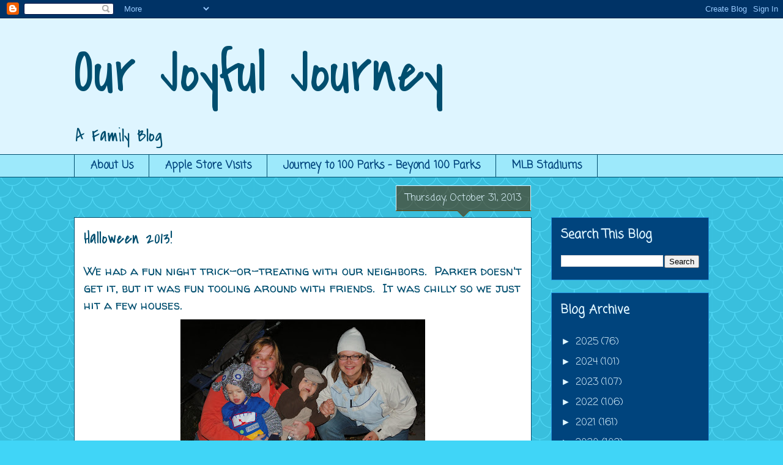

--- FILE ---
content_type: text/html; charset=UTF-8
request_url: https://growingandsewinglesa.blogspot.com/2013/10/
body_size: 33627
content:
<!DOCTYPE html>
<html class='v2' dir='ltr' lang='en'>
<head>
<link href='https://www.blogger.com/static/v1/widgets/335934321-css_bundle_v2.css' rel='stylesheet' type='text/css'/>
<meta content='width=1100' name='viewport'/>
<meta content='text/html; charset=UTF-8' http-equiv='Content-Type'/>
<meta content='blogger' name='generator'/>
<link href='https://growingandsewinglesa.blogspot.com/favicon.ico' rel='icon' type='image/x-icon'/>
<link href='http://growingandsewinglesa.blogspot.com/2013/10/' rel='canonical'/>
<link rel="alternate" type="application/atom+xml" title="Our Joyful Journey - Atom" href="https://growingandsewinglesa.blogspot.com/feeds/posts/default" />
<link rel="alternate" type="application/rss+xml" title="Our Joyful Journey - RSS" href="https://growingandsewinglesa.blogspot.com/feeds/posts/default?alt=rss" />
<link rel="service.post" type="application/atom+xml" title="Our Joyful Journey - Atom" href="https://www.blogger.com/feeds/3344624924748319295/posts/default" />
<!--Can't find substitution for tag [blog.ieCssRetrofitLinks]-->
<meta content='http://growingandsewinglesa.blogspot.com/2013/10/' property='og:url'/>
<meta content='Our Joyful Journey' property='og:title'/>
<meta content='A Family Blog' property='og:description'/>
<title>Our Joyful Journey: October 2013</title>
<style type='text/css'>@font-face{font-family:'Coming Soon';font-style:normal;font-weight:400;font-display:swap;src:url(//fonts.gstatic.com/s/comingsoon/v20/qWcuB6mzpYL7AJ2VfdQR1t-VWDnRsDkg.woff2)format('woff2');unicode-range:U+0000-00FF,U+0131,U+0152-0153,U+02BB-02BC,U+02C6,U+02DA,U+02DC,U+0304,U+0308,U+0329,U+2000-206F,U+20AC,U+2122,U+2191,U+2193,U+2212,U+2215,U+FEFF,U+FFFD;}@font-face{font-family:'Covered By Your Grace';font-style:normal;font-weight:400;font-display:swap;src:url(//fonts.gstatic.com/s/coveredbyyourgrace/v17/QGYwz-AZahWOJJI9kykWW9mD6opopoqXSOSEHwgsiaXVIxnL.woff2)format('woff2');unicode-range:U+0100-02BA,U+02BD-02C5,U+02C7-02CC,U+02CE-02D7,U+02DD-02FF,U+0304,U+0308,U+0329,U+1D00-1DBF,U+1E00-1E9F,U+1EF2-1EFF,U+2020,U+20A0-20AB,U+20AD-20C0,U+2113,U+2C60-2C7F,U+A720-A7FF;}@font-face{font-family:'Covered By Your Grace';font-style:normal;font-weight:400;font-display:swap;src:url(//fonts.gstatic.com/s/coveredbyyourgrace/v17/QGYwz-AZahWOJJI9kykWW9mD6opopoqXSOSEEQgsiaXVIw.woff2)format('woff2');unicode-range:U+0000-00FF,U+0131,U+0152-0153,U+02BB-02BC,U+02C6,U+02DA,U+02DC,U+0304,U+0308,U+0329,U+2000-206F,U+20AC,U+2122,U+2191,U+2193,U+2212,U+2215,U+FEFF,U+FFFD;}@font-face{font-family:'Walter Turncoat';font-style:normal;font-weight:400;font-display:swap;src:url(//fonts.gstatic.com/s/walterturncoat/v24/snfys0Gs98ln43n0d-14ULoToe6LZxecYZVfqA.woff2)format('woff2');unicode-range:U+0000-00FF,U+0131,U+0152-0153,U+02BB-02BC,U+02C6,U+02DA,U+02DC,U+0304,U+0308,U+0329,U+2000-206F,U+20AC,U+2122,U+2191,U+2193,U+2212,U+2215,U+FEFF,U+FFFD;}</style>
<style id='page-skin-1' type='text/css'><!--
/*
-----------------------------------------------
Blogger Template Style
Name:     Awesome Inc.
Designer: Tina Chen
URL:      tinachen.org
----------------------------------------------- */
/* Content
----------------------------------------------- */
body {
font: normal normal 20px Walter Turncoat;
color: #004e6f;
background: #40d5f7 url(//themes.googleusercontent.com/image?id=0BwVBOzw_-hbMY2U1NzA4ZGYtOWU0YS00ZjllLThkZjgtNGIzYWU4NmM5MDc5) repeat scroll top center /* Credit: Ollustrator (http://www.istockphoto.com/file_closeup.php?id=9505737&platform=blogger) */;
}
html body .content-outer {
min-width: 0;
max-width: 100%;
width: 100%;
}
a:link {
text-decoration: none;
color: #20b3f4;
}
a:visited {
text-decoration: none;
color: #3ca8b8;
}
a:hover {
text-decoration: underline;
color: #20b3f4;
}
.body-fauxcolumn-outer .cap-top {
position: absolute;
z-index: 1;
height: 276px;
width: 100%;
background: transparent none repeat-x scroll top left;
_background-image: none;
}
/* Columns
----------------------------------------------- */
.content-inner {
padding: 0;
}
.header-inner .section {
margin: 0 16px;
}
.tabs-inner .section {
margin: 0 16px;
}
.main-inner {
padding-top: 65px;
}
.main-inner .column-center-inner,
.main-inner .column-left-inner,
.main-inner .column-right-inner {
padding: 0 5px;
}
*+html body .main-inner .column-center-inner {
margin-top: -65px;
}
#layout .main-inner .column-center-inner {
margin-top: 0;
}
/* Header
----------------------------------------------- */
.header-outer {
margin: 0 0 0 0;
background: #def5ff none repeat scroll 0 0;
}
.Header h1 {
font: normal normal 100px Covered By Your Grace;
color: #004e6f;
text-shadow: 0 0 -1px #000000;
}
.Header h1 a {
color: #004e6f;
}
.Header .description {
font: normal normal 30px Covered By Your Grace;
color: #004e6f;
}
.header-inner .Header .titlewrapper,
.header-inner .Header .descriptionwrapper {
padding-left: 0;
padding-right: 0;
margin-bottom: 0;
}
.header-inner .Header .titlewrapper {
padding-top: 22px;
}
/* Tabs
----------------------------------------------- */
.tabs-outer {
overflow: hidden;
position: relative;
background: #40d5f7 url(//www.blogblog.com/1kt/awesomeinc/tabs_gradient_groovy.png) repeat scroll 0 0;
}
#layout .tabs-outer {
overflow: visible;
}
.tabs-cap-top, .tabs-cap-bottom {
position: absolute;
width: 100%;
border-top: 1px solid #004e6f;
}
.tabs-cap-bottom {
bottom: 0;
}
.tabs-inner .widget li a {
display: inline-block;
margin: 0;
padding: .6em 1.5em;
font: normal bold 17px Coming Soon;
color: #00447d;
border-top: 1px solid #004e6f;
border-bottom: 1px solid #004e6f;
border-left: 1px solid #004e6f;
height: 16px;
line-height: 16px;
}
.tabs-inner .widget li:last-child a {
border-right: 1px solid #004e6f;
}
.tabs-inner .widget li.selected a, .tabs-inner .widget li a:hover {
background: #def5ff url(//www.blogblog.com/1kt/awesomeinc/tabs_gradient_groovy.png) repeat-x scroll 0 -100px;
color: #f48d1d;
}
/* Headings
----------------------------------------------- */
h2 {
font: normal bold 20px Coming Soon;
color: #def5ff;
}
/* Widgets
----------------------------------------------- */
.main-inner .section {
margin: 0 27px;
padding: 0;
}
.main-inner .column-left-outer,
.main-inner .column-right-outer {
margin-top: 0;
}
#layout .main-inner .column-left-outer,
#layout .main-inner .column-right-outer {
margin-top: 0;
}
.main-inner .column-left-inner,
.main-inner .column-right-inner {
background: rgba(48, 48, 48, 0) none repeat 0 0;
-moz-box-shadow: 0 0 0 rgba(0, 0, 0, .2);
-webkit-box-shadow: 0 0 0 rgba(0, 0, 0, .2);
-goog-ms-box-shadow: 0 0 0 rgba(0, 0, 0, .2);
box-shadow: 0 0 0 rgba(0, 0, 0, .2);
-moz-border-radius: 0;
-webkit-border-radius: 0;
-goog-ms-border-radius: 0;
border-radius: 0;
}
#layout .main-inner .column-left-inner,
#layout .main-inner .column-right-inner {
margin-top: 0;
}
.sidebar .widget {
font: normal normal 16px Coming Soon;
color: #def5ff;
}
.sidebar .widget a:link {
color: #def5ff;
}
.sidebar .widget a:visited {
color: #20b3f4;
}
.sidebar .widget a:hover {
color: #f48d1d;
}
.sidebar .widget h2 {
text-shadow: 0 0 -1px #000000;
}
.main-inner .widget {
background-color: #00447d;
border: 1px solid #2593dd;
padding: 0 15px 15px;
margin: 20px -16px;
-moz-box-shadow: 0 0 0 rgba(0, 0, 0, .2);
-webkit-box-shadow: 0 0 0 rgba(0, 0, 0, .2);
-goog-ms-box-shadow: 0 0 0 rgba(0, 0, 0, .2);
box-shadow: 0 0 0 rgba(0, 0, 0, .2);
-moz-border-radius: 0;
-webkit-border-radius: 0;
-goog-ms-border-radius: 0;
border-radius: 0;
}
.main-inner .widget h2 {
margin: 0 -0;
padding: .6em 0 .5em;
border-bottom: 1px solid rgba(48, 48, 48, 0);
}
.footer-inner .widget h2 {
padding: 0 0 .4em;
border-bottom: 1px solid rgba(48, 48, 48, 0);
}
.main-inner .widget h2 + div, .footer-inner .widget h2 + div {
border-top: 0 solid #2593dd;
padding-top: 0;
}
.main-inner .widget .widget-content {
margin: 0 -0;
padding: 7px 0 0;
}
.main-inner .widget ul, .main-inner .widget #ArchiveList ul.flat {
margin: -0 -15px 0;
padding: 0;
list-style: none;
}
.main-inner .widget #ArchiveList {
margin: -0 0 0;
}
.main-inner .widget ul li, .main-inner .widget #ArchiveList ul.flat li {
padding: .5em 15px;
text-indent: 0;
color: #def5ff;
border-top: 0 solid #2593dd;
border-bottom: 1px solid rgba(48, 48, 48, 0);
}
.main-inner .widget #ArchiveList ul li {
padding-top: .25em;
padding-bottom: .25em;
}
.main-inner .widget ul li:first-child, .main-inner .widget #ArchiveList ul.flat li:first-child {
border-top: none;
}
.main-inner .widget ul li:last-child, .main-inner .widget #ArchiveList ul.flat li:last-child {
border-bottom: none;
}
.post-body {
position: relative;
}
.main-inner .widget .post-body ul {
padding: 0 2.5em;
margin: .5em 0;
list-style: disc;
}
.main-inner .widget .post-body ul li {
padding: 0.25em 0;
margin-bottom: .25em;
color: #004e6f;
border: none;
}
.footer-inner .widget ul {
padding: 0;
list-style: none;
}
.widget .zippy {
color: #def5ff;
}
/* Posts
----------------------------------------------- */
body .main-inner .Blog {
padding: 0;
margin-bottom: 1em;
background-color: transparent;
border: none;
-moz-box-shadow: 0 0 0 rgba(0, 0, 0, 0);
-webkit-box-shadow: 0 0 0 rgba(0, 0, 0, 0);
-goog-ms-box-shadow: 0 0 0 rgba(0, 0, 0, 0);
box-shadow: 0 0 0 rgba(0, 0, 0, 0);
}
.main-inner .section:last-child .Blog:last-child {
padding: 0;
margin-bottom: 1em;
}
.main-inner .widget h2.date-header {
margin: 0 -15px 1px;
padding: 0 0 10px 0;
font: normal normal 16px Coming Soon;
color: #def5ff;
background: transparent url(//www.blogblog.com/1kt/awesomeinc/date_background_groovy.png) repeat-x scroll bottom center;
border-top: 1px solid #def5ff;
border-bottom: 1px solid rgba(48, 48, 48, 0);
-moz-border-radius-topleft: 0;
-moz-border-radius-topright: 0;
-webkit-border-top-left-radius: 0;
-webkit-border-top-right-radius: 0;
border-top-left-radius: 0;
border-top-right-radius: 0;
position: absolute;
bottom: 100%;
right: 15px;
text-shadow: 0 0 -1px #000000;
}
.main-inner .widget h2.date-header span {
font: normal normal 16px Coming Soon;
display: block;
padding: .5em 15px;
border-left: 1px solid #def5ff;
border-right: 1px solid #def5ff;
}
.date-outer {
position: relative;
margin: 65px 0 20px;
padding: 0 15px;
background-color: #ffffff;
border: 1px solid #004e6f;
-moz-box-shadow: 0 0 0 rgba(0, 0, 0, .2);
-webkit-box-shadow: 0 0 0 rgba(0, 0, 0, .2);
-goog-ms-box-shadow: 0 0 0 rgba(0, 0, 0, .2);
box-shadow: 0 0 0 rgba(0, 0, 0, .2);
-moz-border-radius: 0;
-webkit-border-radius: 0;
-goog-ms-border-radius: 0;
border-radius: 0;
}
.date-outer:first-child {
margin-top: 0;
}
.date-outer:last-child {
margin-bottom: 20px;
-moz-border-radius-bottomleft: 0;
-moz-border-radius-bottomright: 0;
-webkit-border-bottom-left-radius: 0;
-webkit-border-bottom-right-radius: 0;
-goog-ms-border-bottom-left-radius: 0;
-goog-ms-border-bottom-right-radius: 0;
border-bottom-left-radius: 0;
border-bottom-right-radius: 0;
}
.date-posts {
margin: 0 -0;
padding: 0 0;
clear: both;
}
.post-outer, .inline-ad {
border-top: 1px solid #004e6f;
margin: 0 -0;
padding: 15px 0;
}
.post-outer {
padding-bottom: 10px;
}
.post-outer:first-child {
padding-top: 15px;
border-top: none;
}
.post-outer:last-child, .inline-ad:last-child {
border-bottom: none;
}
.post-body {
position: relative;
}
.post-body img {
padding: 8px;
background: rgba(48, 48, 48, 0);
border: 1px solid rgba(48, 48, 48, 0);
-moz-box-shadow: 0 0 0 rgba(0, 0, 0, .2);
-webkit-box-shadow: 0 0 0 rgba(0, 0, 0, .2);
box-shadow: 0 0 0 rgba(0, 0, 0, .2);
-moz-border-radius: 0;
-webkit-border-radius: 0;
border-radius: 0;
}
h3.post-title, h4 {
font: normal normal 28px Covered By Your Grace;
color: #004e6f;
}
h3.post-title a {
font: normal normal 28px Covered By Your Grace;
color: #004e6f;
}
h3.post-title a:hover {
color: #20b3f4;
text-decoration: underline;
}
.post-header {
margin: 0 0 1em;
}
.post-body {
line-height: 1.4;
}
.post-outer h2 {
color: #004e6f;
}
.post-footer {
margin: 1.5em 0 0;
}
#blog-pager {
padding: 15px;
font-size: 120%;
background-color: #00447d;
border: 1px solid #2593dd;
-moz-box-shadow: 0 0 0 rgba(0, 0, 0, .2);
-webkit-box-shadow: 0 0 0 rgba(0, 0, 0, .2);
-goog-ms-box-shadow: 0 0 0 rgba(0, 0, 0, .2);
box-shadow: 0 0 0 rgba(0, 0, 0, .2);
-moz-border-radius: 0;
-webkit-border-radius: 0;
-goog-ms-border-radius: 0;
border-radius: 0;
-moz-border-radius-topleft: 0;
-moz-border-radius-topright: 0;
-webkit-border-top-left-radius: 0;
-webkit-border-top-right-radius: 0;
-goog-ms-border-top-left-radius: 0;
-goog-ms-border-top-right-radius: 0;
border-top-left-radius: 0;
border-top-right-radius-topright: 0;
margin-top: 1em;
}
.blog-feeds, .post-feeds {
margin: 1em 0;
text-align: center;
color: #00447d;
}
.blog-feeds a, .post-feeds a {
color: #00447d;
}
.blog-feeds a:visited, .post-feeds a:visited {
color: #ffffff;
}
.blog-feeds a:hover, .post-feeds a:hover {
color: #ffffff;
}
.post-outer .comments {
margin-top: 2em;
}
/* Comments
----------------------------------------------- */
.comments .comments-content .icon.blog-author {
background-repeat: no-repeat;
background-image: url([data-uri]);
}
.comments .comments-content .loadmore a {
border-top: 1px solid #004e6f;
border-bottom: 1px solid #004e6f;
}
.comments .continue {
border-top: 2px solid #004e6f;
}
/* Footer
----------------------------------------------- */
.footer-outer {
margin: -0 0 -1px;
padding: 0 0 0;
color: #def5ff;
overflow: hidden;
}
.footer-fauxborder-left {
border-top: 1px solid #2593dd;
background: #00447d none repeat scroll 0 0;
-moz-box-shadow: 0 0 0 rgba(0, 0, 0, .2);
-webkit-box-shadow: 0 0 0 rgba(0, 0, 0, .2);
-goog-ms-box-shadow: 0 0 0 rgba(0, 0, 0, .2);
box-shadow: 0 0 0 rgba(0, 0, 0, .2);
margin: 0 -0;
}
/* Mobile
----------------------------------------------- */
body.mobile {
background-size: 100% auto;
}
.mobile .body-fauxcolumn-outer {
background: transparent none repeat scroll top left;
}
*+html body.mobile .main-inner .column-center-inner {
margin-top: 0;
}
.mobile .main-inner .widget {
padding: 0 0 15px;
}
.mobile .main-inner .widget h2 + div,
.mobile .footer-inner .widget h2 + div {
border-top: none;
padding-top: 0;
}
.mobile .footer-inner .widget h2 {
padding: 0.5em 0;
border-bottom: none;
}
.mobile .main-inner .widget .widget-content {
margin: 0;
padding: 7px 0 0;
}
.mobile .main-inner .widget ul,
.mobile .main-inner .widget #ArchiveList ul.flat {
margin: 0 -15px 0;
}
.mobile .main-inner .widget h2.date-header {
right: 0;
}
.mobile .date-header span {
padding: 0.4em 0;
}
.mobile .date-outer:first-child {
margin-bottom: 0;
border: 1px solid #004e6f;
-moz-border-radius-topleft: 0;
-moz-border-radius-topright: 0;
-webkit-border-top-left-radius: 0;
-webkit-border-top-right-radius: 0;
-goog-ms-border-top-left-radius: 0;
-goog-ms-border-top-right-radius: 0;
border-top-left-radius: 0;
border-top-right-radius: 0;
}
.mobile .date-outer {
border-color: #004e6f;
border-width: 0 1px 1px;
}
.mobile .date-outer:last-child {
margin-bottom: 0;
}
.mobile .main-inner {
padding: 0;
}
.mobile .header-inner .section {
margin: 0;
}
.mobile .post-outer, .mobile .inline-ad {
padding: 5px 0;
}
.mobile .tabs-inner .section {
margin: 0 10px;
}
.mobile .main-inner .widget h2 {
margin: 0;
padding: 0;
}
.mobile .main-inner .widget h2.date-header span {
padding: 0;
}
.mobile .main-inner .widget .widget-content {
margin: 0;
padding: 7px 0 0;
}
.mobile #blog-pager {
border: 1px solid transparent;
background: #00447d none repeat scroll 0 0;
}
.mobile .main-inner .column-left-inner,
.mobile .main-inner .column-right-inner {
background: rgba(48, 48, 48, 0) none repeat 0 0;
-moz-box-shadow: none;
-webkit-box-shadow: none;
-goog-ms-box-shadow: none;
box-shadow: none;
}
.mobile .date-posts {
margin: 0;
padding: 0;
}
.mobile .footer-fauxborder-left {
margin: 0;
border-top: inherit;
}
.mobile .main-inner .section:last-child .Blog:last-child {
margin-bottom: 0;
}
.mobile-index-contents {
color: #004e6f;
}
.mobile .mobile-link-button {
background: #20b3f4 url(//www.blogblog.com/1kt/awesomeinc/tabs_gradient_groovy.png) repeat scroll 0 0;
}
.mobile-link-button a:link, .mobile-link-button a:visited {
color: #004e6f;
}
.mobile .tabs-inner .PageList .widget-content {
background: transparent;
border-top: 1px solid;
border-color: #004e6f;
color: #00447d;
}
.mobile .tabs-inner .PageList .widget-content .pagelist-arrow {
border-left: 1px solid #004e6f;
}

--></style>
<style id='template-skin-1' type='text/css'><!--
body {
min-width: 1070px;
}
.content-outer, .content-fauxcolumn-outer, .region-inner {
min-width: 1070px;
max-width: 1070px;
_width: 1070px;
}
.main-inner .columns {
padding-left: 0px;
padding-right: 290px;
}
.main-inner .fauxcolumn-center-outer {
left: 0px;
right: 290px;
/* IE6 does not respect left and right together */
_width: expression(this.parentNode.offsetWidth -
parseInt("0px") -
parseInt("290px") + 'px');
}
.main-inner .fauxcolumn-left-outer {
width: 0px;
}
.main-inner .fauxcolumn-right-outer {
width: 290px;
}
.main-inner .column-left-outer {
width: 0px;
right: 100%;
margin-left: -0px;
}
.main-inner .column-right-outer {
width: 290px;
margin-right: -290px;
}
#layout {
min-width: 0;
}
#layout .content-outer {
min-width: 0;
width: 800px;
}
#layout .region-inner {
min-width: 0;
width: auto;
}
body#layout div.add_widget {
padding: 8px;
}
body#layout div.add_widget a {
margin-left: 32px;
}
--></style>
<style>
    body {background-image:url(\/\/themes.googleusercontent.com\/image?id=0BwVBOzw_-hbMY2U1NzA4ZGYtOWU0YS00ZjllLThkZjgtNGIzYWU4NmM5MDc5);}
    
@media (max-width: 200px) { body {background-image:url(\/\/themes.googleusercontent.com\/image?id=0BwVBOzw_-hbMY2U1NzA4ZGYtOWU0YS00ZjllLThkZjgtNGIzYWU4NmM5MDc5&options=w200);}}
@media (max-width: 400px) and (min-width: 201px) { body {background-image:url(\/\/themes.googleusercontent.com\/image?id=0BwVBOzw_-hbMY2U1NzA4ZGYtOWU0YS00ZjllLThkZjgtNGIzYWU4NmM5MDc5&options=w400);}}
@media (max-width: 800px) and (min-width: 401px) { body {background-image:url(\/\/themes.googleusercontent.com\/image?id=0BwVBOzw_-hbMY2U1NzA4ZGYtOWU0YS00ZjllLThkZjgtNGIzYWU4NmM5MDc5&options=w800);}}
@media (max-width: 1200px) and (min-width: 801px) { body {background-image:url(\/\/themes.googleusercontent.com\/image?id=0BwVBOzw_-hbMY2U1NzA4ZGYtOWU0YS00ZjllLThkZjgtNGIzYWU4NmM5MDc5&options=w1200);}}
/* Last tag covers anything over one higher than the previous max-size cap. */
@media (min-width: 1201px) { body {background-image:url(\/\/themes.googleusercontent.com\/image?id=0BwVBOzw_-hbMY2U1NzA4ZGYtOWU0YS00ZjllLThkZjgtNGIzYWU4NmM5MDc5&options=w1600);}}
  </style>
<link href='https://www.blogger.com/dyn-css/authorization.css?targetBlogID=3344624924748319295&amp;zx=a7fade8f-f606-46a0-8a2b-6f581b59e8d0' media='none' onload='if(media!=&#39;all&#39;)media=&#39;all&#39;' rel='stylesheet'/><noscript><link href='https://www.blogger.com/dyn-css/authorization.css?targetBlogID=3344624924748319295&amp;zx=a7fade8f-f606-46a0-8a2b-6f581b59e8d0' rel='stylesheet'/></noscript>
<meta name='google-adsense-platform-account' content='ca-host-pub-1556223355139109'/>
<meta name='google-adsense-platform-domain' content='blogspot.com'/>

<!-- data-ad-client=ca-pub-7432499168362304 -->

</head>
<body class='loading variant-groovy'>
<div class='navbar section' id='navbar' name='Navbar'><div class='widget Navbar' data-version='1' id='Navbar1'><script type="text/javascript">
    function setAttributeOnload(object, attribute, val) {
      if(window.addEventListener) {
        window.addEventListener('load',
          function(){ object[attribute] = val; }, false);
      } else {
        window.attachEvent('onload', function(){ object[attribute] = val; });
      }
    }
  </script>
<div id="navbar-iframe-container"></div>
<script type="text/javascript" src="https://apis.google.com/js/platform.js"></script>
<script type="text/javascript">
      gapi.load("gapi.iframes:gapi.iframes.style.bubble", function() {
        if (gapi.iframes && gapi.iframes.getContext) {
          gapi.iframes.getContext().openChild({
              url: 'https://www.blogger.com/navbar/3344624924748319295?origin\x3dhttps://growingandsewinglesa.blogspot.com',
              where: document.getElementById("navbar-iframe-container"),
              id: "navbar-iframe"
          });
        }
      });
    </script><script type="text/javascript">
(function() {
var script = document.createElement('script');
script.type = 'text/javascript';
script.src = '//pagead2.googlesyndication.com/pagead/js/google_top_exp.js';
var head = document.getElementsByTagName('head')[0];
if (head) {
head.appendChild(script);
}})();
</script>
</div></div>
<div class='body-fauxcolumns'>
<div class='fauxcolumn-outer body-fauxcolumn-outer'>
<div class='cap-top'>
<div class='cap-left'></div>
<div class='cap-right'></div>
</div>
<div class='fauxborder-left'>
<div class='fauxborder-right'></div>
<div class='fauxcolumn-inner'>
</div>
</div>
<div class='cap-bottom'>
<div class='cap-left'></div>
<div class='cap-right'></div>
</div>
</div>
</div>
<div class='content'>
<div class='content-fauxcolumns'>
<div class='fauxcolumn-outer content-fauxcolumn-outer'>
<div class='cap-top'>
<div class='cap-left'></div>
<div class='cap-right'></div>
</div>
<div class='fauxborder-left'>
<div class='fauxborder-right'></div>
<div class='fauxcolumn-inner'>
</div>
</div>
<div class='cap-bottom'>
<div class='cap-left'></div>
<div class='cap-right'></div>
</div>
</div>
</div>
<div class='content-outer'>
<div class='content-cap-top cap-top'>
<div class='cap-left'></div>
<div class='cap-right'></div>
</div>
<div class='fauxborder-left content-fauxborder-left'>
<div class='fauxborder-right content-fauxborder-right'></div>
<div class='content-inner'>
<header>
<div class='header-outer'>
<div class='header-cap-top cap-top'>
<div class='cap-left'></div>
<div class='cap-right'></div>
</div>
<div class='fauxborder-left header-fauxborder-left'>
<div class='fauxborder-right header-fauxborder-right'></div>
<div class='region-inner header-inner'>
<div class='header section' id='header' name='Header'><div class='widget Header' data-version='1' id='Header1'>
<div id='header-inner'>
<div class='titlewrapper'>
<h1 class='title'>
<a href='https://growingandsewinglesa.blogspot.com/'>
Our Joyful Journey
</a>
</h1>
</div>
<div class='descriptionwrapper'>
<p class='description'><span>A Family Blog</span></p>
</div>
</div>
</div></div>
</div>
</div>
<div class='header-cap-bottom cap-bottom'>
<div class='cap-left'></div>
<div class='cap-right'></div>
</div>
</div>
</header>
<div class='tabs-outer'>
<div class='tabs-cap-top cap-top'>
<div class='cap-left'></div>
<div class='cap-right'></div>
</div>
<div class='fauxborder-left tabs-fauxborder-left'>
<div class='fauxborder-right tabs-fauxborder-right'></div>
<div class='region-inner tabs-inner'>
<div class='tabs section' id='crosscol' name='Cross-Column'><div class='widget PageList' data-version='1' id='PageList1'>
<h2>Pages</h2>
<div class='widget-content'>
<ul>
<li>
<a href='https://growingandsewinglesa.blogspot.com/p/about-us.html'>About Us</a>
</li>
<li>
<a href='https://growingandsewinglesa.blogspot.com/p/apple-stores.html'>Apple Store Visits</a>
</li>
<li>
<a href='https://growingandsewinglesa.blogspot.com/p/journey-to-100-parks.html'>Journey to 100 Parks - Beyond 100 Parks</a>
</li>
<li>
<a href='https://growingandsewinglesa.blogspot.com/p/mlb-stadiums.html'>MLB Stadiums</a>
</li>
</ul>
<div class='clear'></div>
</div>
</div></div>
<div class='tabs no-items section' id='crosscol-overflow' name='Cross-Column 2'></div>
</div>
</div>
<div class='tabs-cap-bottom cap-bottom'>
<div class='cap-left'></div>
<div class='cap-right'></div>
</div>
</div>
<div class='main-outer'>
<div class='main-cap-top cap-top'>
<div class='cap-left'></div>
<div class='cap-right'></div>
</div>
<div class='fauxborder-left main-fauxborder-left'>
<div class='fauxborder-right main-fauxborder-right'></div>
<div class='region-inner main-inner'>
<div class='columns fauxcolumns'>
<div class='fauxcolumn-outer fauxcolumn-center-outer'>
<div class='cap-top'>
<div class='cap-left'></div>
<div class='cap-right'></div>
</div>
<div class='fauxborder-left'>
<div class='fauxborder-right'></div>
<div class='fauxcolumn-inner'>
</div>
</div>
<div class='cap-bottom'>
<div class='cap-left'></div>
<div class='cap-right'></div>
</div>
</div>
<div class='fauxcolumn-outer fauxcolumn-left-outer'>
<div class='cap-top'>
<div class='cap-left'></div>
<div class='cap-right'></div>
</div>
<div class='fauxborder-left'>
<div class='fauxborder-right'></div>
<div class='fauxcolumn-inner'>
</div>
</div>
<div class='cap-bottom'>
<div class='cap-left'></div>
<div class='cap-right'></div>
</div>
</div>
<div class='fauxcolumn-outer fauxcolumn-right-outer'>
<div class='cap-top'>
<div class='cap-left'></div>
<div class='cap-right'></div>
</div>
<div class='fauxborder-left'>
<div class='fauxborder-right'></div>
<div class='fauxcolumn-inner'>
</div>
</div>
<div class='cap-bottom'>
<div class='cap-left'></div>
<div class='cap-right'></div>
</div>
</div>
<!-- corrects IE6 width calculation -->
<div class='columns-inner'>
<div class='column-center-outer'>
<div class='column-center-inner'>
<div class='main section' id='main' name='Main'><div class='widget Blog' data-version='1' id='Blog1'>
<div class='blog-posts hfeed'>

          <div class="date-outer">
        
<h2 class='date-header'><span>Thursday, October 31, 2013</span></h2>

          <div class="date-posts">
        
<div class='post-outer'>
<div class='post hentry uncustomized-post-template' itemprop='blogPost' itemscope='itemscope' itemtype='http://schema.org/BlogPosting'>
<meta content='https://blogger.googleusercontent.com/img/b/R29vZ2xl/AVvXsEgdsDxmzy_gzIs0OLS84BdHmr8K0Aevaimz6PrF5wufcrVsaXlx6hYFvWmD27nxBRnOyxSfcDsOw27Q1H4obv4Fc_7Ihp99JHlPvO02Wa_ySJLl61M3nTM3nCSkhrlZfFWl2WtqUbikblg/s400/DSC_0087.JPG' itemprop='image_url'/>
<meta content='3344624924748319295' itemprop='blogId'/>
<meta content='584270181936160452' itemprop='postId'/>
<a name='584270181936160452'></a>
<h3 class='post-title entry-title' itemprop='name'>
<a href='https://growingandsewinglesa.blogspot.com/2013/10/halloween-2013.html'>Halloween 2013!</a>
</h3>
<div class='post-header'>
<div class='post-header-line-1'></div>
</div>
<div class='post-body entry-content' id='post-body-584270181936160452' itemprop='description articleBody'>
We had a fun night trick-or-treating with our neighbors. &nbsp;Parker doesn't get it, but it was fun tooling around with friends. &nbsp;It was chilly so we just hit a few houses. <br />
<div class="separator" style="clear: both; text-align: center;">
<a href="https://blogger.googleusercontent.com/img/b/R29vZ2xl/AVvXsEgdsDxmzy_gzIs0OLS84BdHmr8K0Aevaimz6PrF5wufcrVsaXlx6hYFvWmD27nxBRnOyxSfcDsOw27Q1H4obv4Fc_7Ihp99JHlPvO02Wa_ySJLl61M3nTM3nCSkhrlZfFWl2WtqUbikblg/s1600/DSC_0087.JPG" imageanchor="1" style="margin-left: 1em; margin-right: 1em;"><img border="0" height="266" src="https://blogger.googleusercontent.com/img/b/R29vZ2xl/AVvXsEgdsDxmzy_gzIs0OLS84BdHmr8K0Aevaimz6PrF5wufcrVsaXlx6hYFvWmD27nxBRnOyxSfcDsOw27Q1H4obv4Fc_7Ihp99JHlPvO02Wa_ySJLl61M3nTM3nCSkhrlZfFWl2WtqUbikblg/s400/DSC_0087.JPG" width="400" /></a></div>
<br />
<div class="separator" style="clear: both; text-align: center;">
<a href="https://blogger.googleusercontent.com/img/b/R29vZ2xl/AVvXsEh7TlZrg2e8cl_ZK7Qmyl7TWQK4sOv48q-eGb2j231y5cepeIUEEaZWvPnorKrKK3_YvMamOfpS3ZeN2fQ7c0XHVKRxRCHgoOucXGduU9hcFgoZNxgyRBAong9rnF5mPpjtZkzRWkV6dGM/s1600/DSC_0091.JPG" imageanchor="1" style="margin-left: 1em; margin-right: 1em;"><img border="0" height="266" src="https://blogger.googleusercontent.com/img/b/R29vZ2xl/AVvXsEh7TlZrg2e8cl_ZK7Qmyl7TWQK4sOv48q-eGb2j231y5cepeIUEEaZWvPnorKrKK3_YvMamOfpS3ZeN2fQ7c0XHVKRxRCHgoOucXGduU9hcFgoZNxgyRBAong9rnF5mPpjtZkzRWkV6dGM/s400/DSC_0091.JPG" width="400" /></a></div>
<br />
<div class="separator" style="clear: both; text-align: center;">
<a href="https://blogger.googleusercontent.com/img/b/R29vZ2xl/AVvXsEjRdzqVkzmfUlu6hNpEUzwnaTUQASXKxLtKW0L79P6BxqFeh0qSktoQlvCXfjvP-8vtaCEtWiqhh3a2RMJo2fOJLZXvU5gwuziIWYdmhOCCIxZ3e_G_SXGunk-wvsUHY9bfAtXEZy6Bua8/s1600/DSC_0093.jpg" imageanchor="1" style="margin-left: 1em; margin-right: 1em;"><img border="0" height="400" src="https://blogger.googleusercontent.com/img/b/R29vZ2xl/AVvXsEjRdzqVkzmfUlu6hNpEUzwnaTUQASXKxLtKW0L79P6BxqFeh0qSktoQlvCXfjvP-8vtaCEtWiqhh3a2RMJo2fOJLZXvU5gwuziIWYdmhOCCIxZ3e_G_SXGunk-wvsUHY9bfAtXEZy6Bua8/s400/DSC_0093.jpg" width="267" /></a></div>
<br />
<div class="separator" style="clear: both; text-align: center;">
<a href="https://blogger.googleusercontent.com/img/b/R29vZ2xl/AVvXsEikN8Yq6fzfyFMDC32pXwXd5Hc9WoTLee_8dTBfhnvvbRquVuRR6Yq0CDMOjmiN4rR_aHgzerWbHpVN4rozRiLcBoFX9SbIs25zYvpKMeHxdnO77GnXVbhZy2J8C_vhAcT5vv7UPO6lkyk/s1600/DSC_0102.JPG" imageanchor="1" style="margin-left: 1em; margin-right: 1em;"><img border="0" height="267" src="https://blogger.googleusercontent.com/img/b/R29vZ2xl/AVvXsEikN8Yq6fzfyFMDC32pXwXd5Hc9WoTLee_8dTBfhnvvbRquVuRR6Yq0CDMOjmiN4rR_aHgzerWbHpVN4rozRiLcBoFX9SbIs25zYvpKMeHxdnO77GnXVbhZy2J8C_vhAcT5vv7UPO6lkyk/s400/DSC_0102.JPG" width="400" /></a></div>
It is so fun watching these boys grow up together. &nbsp;You can see last year's fun <a href="http://growingandsewinglesa.blogspot.com/2012/11/halloween.html">here</a>! &nbsp;Hope you had a Happy Halloween!
<div style='clear: both;'></div>
</div>
<div class='post-footer'>
<div class='post-footer-line post-footer-line-1'>
<span class='post-author vcard'>
Posted by
<span class='fn' itemprop='author' itemscope='itemscope' itemtype='http://schema.org/Person'>
<meta content='https://www.blogger.com/profile/03195538960828581317' itemprop='url'/>
<a class='g-profile' href='https://www.blogger.com/profile/03195538960828581317' rel='author' title='author profile'>
<span itemprop='name'>Lesa Herrmann</span>
</a>
</span>
</span>
<span class='post-timestamp'>
at
<meta content='http://growingandsewinglesa.blogspot.com/2013/10/halloween-2013.html' itemprop='url'/>
<a class='timestamp-link' href='https://growingandsewinglesa.blogspot.com/2013/10/halloween-2013.html' rel='bookmark' title='permanent link'><abbr class='published' itemprop='datePublished' title='2013-10-31T21:12:00-05:00'>9:12&#8239;PM</abbr></a>
</span>
<span class='post-comment-link'>
<a class='comment-link' href='https://growingandsewinglesa.blogspot.com/2013/10/halloween-2013.html#comment-form' onclick=''>
No comments:
  </a>
</span>
<span class='post-icons'>
<span class='item-control blog-admin pid-1598816588'>
<a href='https://www.blogger.com/post-edit.g?blogID=3344624924748319295&postID=584270181936160452&from=pencil' title='Edit Post'>
<img alt='' class='icon-action' height='18' src='https://resources.blogblog.com/img/icon18_edit_allbkg.gif' width='18'/>
</a>
</span>
</span>
<div class='post-share-buttons goog-inline-block'>
<a class='goog-inline-block share-button sb-email' href='https://www.blogger.com/share-post.g?blogID=3344624924748319295&postID=584270181936160452&target=email' target='_blank' title='Email This'><span class='share-button-link-text'>Email This</span></a><a class='goog-inline-block share-button sb-blog' href='https://www.blogger.com/share-post.g?blogID=3344624924748319295&postID=584270181936160452&target=blog' onclick='window.open(this.href, "_blank", "height=270,width=475"); return false;' target='_blank' title='BlogThis!'><span class='share-button-link-text'>BlogThis!</span></a><a class='goog-inline-block share-button sb-twitter' href='https://www.blogger.com/share-post.g?blogID=3344624924748319295&postID=584270181936160452&target=twitter' target='_blank' title='Share to X'><span class='share-button-link-text'>Share to X</span></a><a class='goog-inline-block share-button sb-facebook' href='https://www.blogger.com/share-post.g?blogID=3344624924748319295&postID=584270181936160452&target=facebook' onclick='window.open(this.href, "_blank", "height=430,width=640"); return false;' target='_blank' title='Share to Facebook'><span class='share-button-link-text'>Share to Facebook</span></a><a class='goog-inline-block share-button sb-pinterest' href='https://www.blogger.com/share-post.g?blogID=3344624924748319295&postID=584270181936160452&target=pinterest' target='_blank' title='Share to Pinterest'><span class='share-button-link-text'>Share to Pinterest</span></a>
</div>
</div>
<div class='post-footer-line post-footer-line-2'>
<span class='post-labels'>
</span>
</div>
<div class='post-footer-line post-footer-line-3'>
<span class='post-location'>
</span>
</div>
</div>
</div>
</div>
<div class='post-outer'>
<div class='post hentry uncustomized-post-template' itemprop='blogPost' itemscope='itemscope' itemtype='http://schema.org/BlogPosting'>
<meta content='3344624924748319295' itemprop='blogId'/>
<meta content='5486436142205314344' itemprop='postId'/>
<a name='5486436142205314344'></a>
<h3 class='post-title entry-title' itemprop='name'>
<a href='https://growingandsewinglesa.blogspot.com/2013/10/traveling-safe.html'>Traveling Safe</a>
</h3>
<div class='post-header'>
<div class='post-header-line-1'></div>
</div>
<div class='post-body entry-content' id='post-body-5486436142205314344' itemprop='description articleBody'>
<span>I try not to get too preachy about parenting choices and practices on here, but I saw something on the way home last night&nbsp;that deeply saddened me. A minivan changed lanes (safely) in front of me. Then I saw the silhouette of two small heads through the back window. But, they weren't sitting still, they were bouncing back and forth across the whole vehicle. At one point, it appeared as if they started fighting, hitting and tackling each other. At a minimum, they should have been buckled in. &nbsp;The girl, evident by the pigtails, was probably small enough that she also should have been in a booster or 5-point harness. &nbsp;During the 5 miles or so I was behind this vehicle I didn't see any movement from the driver. He/she could have been verbally reprimanding them, but certainly wasn't gesturing at all and didn't seem to turn around. &nbsp;Many times, on this same stretch if highway, I have been forced to stop quickly or swerve. I worried what would happen if the driver came into that situation. &nbsp;Where would those kids end up if they were in an accident?</span><o:p></o:p><br />
<br />
<span>I know that it can be difficult to keep up with all the changing requirements and recommendations regarding child safety seats. All I ask is that you educate yourself and make the best decision for the well-being of your child. &nbsp;I have added a few links where you can learn more information below.</span><o:p></o:p><br />
<br /><a href="http://www.safercar.gov/parents/"><span>http://www.safercar.gov/parents/</span></a><span>&nbsp;- General Safety guidlines</span><o:p></o:p><br />
<br />
<a href="http://www.safekids.org/"><span>http://www.safekids.org</span></a><span>&nbsp;- Find your state's laws on child safety</span><o:p></o:p><br />
<br />
<a href="https://dps.mn.gov/divisions/ots/child-passenger-safety/Pages/default.aspx"><span>https://dps.mn.gov/divisions/ots/child-passenger-safety/Pages/default.aspx</span></a><span>&nbsp;- MN Department of Public Safety</span><o:p></o:p><br />
<br />
<span>I am choosing to keep Parker rear-facing for as long as his seat allows, which is 40lbs. That means he could be in there for a couple more years. Please also don't be afraid to educate and inform others in a helpful, non-judgemental manner. Sometimes people just haven't heard the latest recommendations, but are likely to listen if it means keeping their kiddos safe. &nbsp;Rant is over, thanks for listening! &nbsp;Drive safe!</span><o:p></o:p>
<div style='clear: both;'></div>
</div>
<div class='post-footer'>
<div class='post-footer-line post-footer-line-1'>
<span class='post-author vcard'>
Posted by
<span class='fn' itemprop='author' itemscope='itemscope' itemtype='http://schema.org/Person'>
<meta content='https://www.blogger.com/profile/03195538960828581317' itemprop='url'/>
<a class='g-profile' href='https://www.blogger.com/profile/03195538960828581317' rel='author' title='author profile'>
<span itemprop='name'>Lesa Herrmann</span>
</a>
</span>
</span>
<span class='post-timestamp'>
at
<meta content='http://growingandsewinglesa.blogspot.com/2013/10/traveling-safe.html' itemprop='url'/>
<a class='timestamp-link' href='https://growingandsewinglesa.blogspot.com/2013/10/traveling-safe.html' rel='bookmark' title='permanent link'><abbr class='published' itemprop='datePublished' title='2013-10-31T12:39:00-05:00'>12:39&#8239;PM</abbr></a>
</span>
<span class='post-comment-link'>
<a class='comment-link' href='https://growingandsewinglesa.blogspot.com/2013/10/traveling-safe.html#comment-form' onclick=''>
No comments:
  </a>
</span>
<span class='post-icons'>
<span class='item-control blog-admin pid-1598816588'>
<a href='https://www.blogger.com/post-edit.g?blogID=3344624924748319295&postID=5486436142205314344&from=pencil' title='Edit Post'>
<img alt='' class='icon-action' height='18' src='https://resources.blogblog.com/img/icon18_edit_allbkg.gif' width='18'/>
</a>
</span>
</span>
<div class='post-share-buttons goog-inline-block'>
<a class='goog-inline-block share-button sb-email' href='https://www.blogger.com/share-post.g?blogID=3344624924748319295&postID=5486436142205314344&target=email' target='_blank' title='Email This'><span class='share-button-link-text'>Email This</span></a><a class='goog-inline-block share-button sb-blog' href='https://www.blogger.com/share-post.g?blogID=3344624924748319295&postID=5486436142205314344&target=blog' onclick='window.open(this.href, "_blank", "height=270,width=475"); return false;' target='_blank' title='BlogThis!'><span class='share-button-link-text'>BlogThis!</span></a><a class='goog-inline-block share-button sb-twitter' href='https://www.blogger.com/share-post.g?blogID=3344624924748319295&postID=5486436142205314344&target=twitter' target='_blank' title='Share to X'><span class='share-button-link-text'>Share to X</span></a><a class='goog-inline-block share-button sb-facebook' href='https://www.blogger.com/share-post.g?blogID=3344624924748319295&postID=5486436142205314344&target=facebook' onclick='window.open(this.href, "_blank", "height=430,width=640"); return false;' target='_blank' title='Share to Facebook'><span class='share-button-link-text'>Share to Facebook</span></a><a class='goog-inline-block share-button sb-pinterest' href='https://www.blogger.com/share-post.g?blogID=3344624924748319295&postID=5486436142205314344&target=pinterest' target='_blank' title='Share to Pinterest'><span class='share-button-link-text'>Share to Pinterest</span></a>
</div>
</div>
<div class='post-footer-line post-footer-line-2'>
<span class='post-labels'>
</span>
</div>
<div class='post-footer-line post-footer-line-3'>
<span class='post-location'>
</span>
</div>
</div>
</div>
</div>

          </div></div>
        

          <div class="date-outer">
        
<h2 class='date-header'><span>Tuesday, October 29, 2013</span></h2>

          <div class="date-posts">
        
<div class='post-outer'>
<div class='post hentry uncustomized-post-template' itemprop='blogPost' itemscope='itemscope' itemtype='http://schema.org/BlogPosting'>
<meta content='https://blogger.googleusercontent.com/img/b/R29vZ2xl/AVvXsEgOJVXkzwjCM1lITUDma5MLOomjBpEgR2f1kgcmYExtI6bXAV_FYmDDoqf71kEuKqYDcwKFH4efp6l-vdexVyULS5KgWJKFpk2TTPJw_Lrt1cC3qO5R1Vo-BjsS3vl8Y6F2xaZvvBYwqfs/s320/DSC_0061.JPG' itemprop='image_url'/>
<meta content='3344624924748319295' itemprop='blogId'/>
<meta content='6679681464170583700' itemprop='postId'/>
<a name='6679681464170583700'></a>
<h3 class='post-title entry-title' itemprop='name'>
<a href='https://growingandsewinglesa.blogspot.com/2013/10/therapy-double-duty-and-pumpkin-carving.html'>Therapy Double Duty and Pumpkin Carving</a>
</h3>
<div class='post-header'>
<div class='post-header-line-1'></div>
</div>
<div class='post-body entry-content' id='post-body-6679681464170583700' itemprop='description articleBody'>
<div class="separator" style="clear: both; text-align: center;">
Just a brief update on Parker's therapy. &nbsp;Today was the first day of back-to-back appointments. &nbsp;We started with speech at our normal time, followed immediately by occupational therapy. &nbsp;I wasn't sure how he would respond to the second therapist since it had been over a month since seeing her, but he did great. &nbsp;He did walk in with her (that will come) but he didn't fuss when she took him. &nbsp;This new schedule also overlaps dinner time so it will be interesting to see how it works long term, but today was a great start. &nbsp;I am so excited to get into the swing of things adding OT and PT in the next month.</div>
<div class="separator" style="clear: both; text-align: center;">
<br /></div>
<div class="separator" style="clear: both; text-align: center;">
Am I a terrible mom for posting all the photos of the things my kid hates doing?</div>
<div class="separator" style="clear: both; text-align: center;">
<a href="https://blogger.googleusercontent.com/img/b/R29vZ2xl/AVvXsEgOJVXkzwjCM1lITUDma5MLOomjBpEgR2f1kgcmYExtI6bXAV_FYmDDoqf71kEuKqYDcwKFH4efp6l-vdexVyULS5KgWJKFpk2TTPJw_Lrt1cC3qO5R1Vo-BjsS3vl8Y6F2xaZvvBYwqfs/s1600/DSC_0061.JPG" imageanchor="1" style="margin-left: 1em; margin-right: 1em;"><img border="0" height="320" src="https://blogger.googleusercontent.com/img/b/R29vZ2xl/AVvXsEgOJVXkzwjCM1lITUDma5MLOomjBpEgR2f1kgcmYExtI6bXAV_FYmDDoqf71kEuKqYDcwKFH4efp6l-vdexVyULS5KgWJKFpk2TTPJw_Lrt1cC3qO5R1Vo-BjsS3vl8Y6F2xaZvvBYwqfs/s320/DSC_0061.JPG" width="320" /></a></div>
&nbsp;He had no interest in any pumpkin tonight, except the bowl that would be filled with guts! &nbsp;He was much happier playing with cars and watching Sammy and Eve.<br />
<div class="separator" style="clear: both; text-align: center;">
<a href="https://blogger.googleusercontent.com/img/b/R29vZ2xl/AVvXsEgJY4j8H5wwa1ziMtty-EbblQjXIDIyXCpb1LqCH65Rp-PaqmDsLl_1Y2AwkSaVKM_F5dnlxv9wrTZxoeSnZ9a1qePKrfdNHt48Bq_H_DQiA0QP8HBtvijdZoc_l_knd-SVeOUPAL65tjI/s1600/DSC_0056.jpg" imageanchor="1" style="margin-left: 1em; margin-right: 1em;"><img border="0" height="400" src="https://blogger.googleusercontent.com/img/b/R29vZ2xl/AVvXsEgJY4j8H5wwa1ziMtty-EbblQjXIDIyXCpb1LqCH65Rp-PaqmDsLl_1Y2AwkSaVKM_F5dnlxv9wrTZxoeSnZ9a1qePKrfdNHt48Bq_H_DQiA0QP8HBtvijdZoc_l_knd-SVeOUPAL65tjI/s400/DSC_0056.jpg" width="266" /></a></div>
That left the carving to the grown ups. &nbsp;Jimmy is more traditional and I like to be quirky at times.<br />
<table align="center" cellpadding="0" cellspacing="0" class="tr-caption-container" style="margin-left: auto; margin-right: auto; text-align: center;"><tbody>
<tr><td style="text-align: center;"><a href="https://blogger.googleusercontent.com/img/b/R29vZ2xl/AVvXsEieuEdfaV_gHTM1nfigRL6LvdvK2DpzpE9viYopCMaMa4OEMde1dexK8IhD-j-Io6S0UT4O7XCsIi75VQzmNKX4HMLCZLuyZQKITGULatGyY7GbP6DpbBTa3EkTrCSvHC6zpj53bNhoUiU/s1600/DSC_0063.JPG" imageanchor="1" style="margin-left: auto; margin-right: auto;"><img border="0" height="267" src="https://blogger.googleusercontent.com/img/b/R29vZ2xl/AVvXsEieuEdfaV_gHTM1nfigRL6LvdvK2DpzpE9viYopCMaMa4OEMde1dexK8IhD-j-Io6S0UT4O7XCsIi75VQzmNKX4HMLCZLuyZQKITGULatGyY7GbP6DpbBTa3EkTrCSvHC6zpj53bNhoUiU/s400/DSC_0063.JPG" width="400" /></a></td></tr>
<tr><td class="tr-caption" style="text-align: center;">Blank Canvas</td></tr>
</tbody></table>
<table align="center" cellpadding="0" cellspacing="0" class="tr-caption-container" style="margin-left: auto; margin-right: auto; text-align: center;"><tbody>
<tr><td style="text-align: center;"><a href="https://blogger.googleusercontent.com/img/b/R29vZ2xl/AVvXsEgprUfBRLInlGiz5ey5PYyW838DjGysOQydvTEvpRRUxoyHc-Ckbtf7tGXdHYMiqFpRkO0hmVWvg1P29c3WGMibM9q3V8fQSmSnwxF7-T2f4riCAExcvAT_ZPs7CSAs6idIpWIxi6qy8x0/s1600/DSC_0065.JPG" imageanchor="1" style="margin-left: auto; margin-right: auto;"><img border="0" height="320" src="https://blogger.googleusercontent.com/img/b/R29vZ2xl/AVvXsEgprUfBRLInlGiz5ey5PYyW838DjGysOQydvTEvpRRUxoyHc-Ckbtf7tGXdHYMiqFpRkO0hmVWvg1P29c3WGMibM9q3V8fQSmSnwxF7-T2f4riCAExcvAT_ZPs7CSAs6idIpWIxi6qy8x0/s320/DSC_0065.JPG" width="320" /></a></td></tr>
<tr><td class="tr-caption" style="text-align: center;">Oh My!</td></tr>
</tbody></table>
Mine required a little planning...I tried to really go with the whole costume theme!<br /><div class="separator" style="clear: both; text-align: center;">
<a href="https://blogger.googleusercontent.com/img/b/R29vZ2xl/AVvXsEhfL41ZB4UUEnC-Sp3HMreE66ycHboGmuIVqtwYE5B2qea-57iQ2v66cG53-kue4vYjmD6OD8MMGW1MmEtee5YIxSxwUD153qxOYsr2L8VML5boghJk_nWkvIS1603K9pgD14GwdHmiyzg/s1600/DSC_0067.JPG" imageanchor="1"><img border="0" height="320" src="https://blogger.googleusercontent.com/img/b/R29vZ2xl/AVvXsEhfL41ZB4UUEnC-Sp3HMreE66ycHboGmuIVqtwYE5B2qea-57iQ2v66cG53-kue4vYjmD6OD8MMGW1MmEtee5YIxSxwUD153qxOYsr2L8VML5boghJk_nWkvIS1603K9pgD14GwdHmiyzg/s320/DSC_0067.JPG" width="320" /></a></div>
<div class="separator" style="clear: both; text-align: center;">
<br /></div>
<div class="separator" style="clear: both; text-align: center;">
<a href="https://blogger.googleusercontent.com/img/b/R29vZ2xl/AVvXsEiUPNUBQmz9_YlvO0XYq-aEyotIFrHi-cGybqbqMngzwKaQeUi2QpgzyMYDNiNYWItRpaxhedZ8bJYKUuQZzV4c3gISNlBUx4AqBPQgJ1GXRXpwdtPYbVFM596i5bfkdSQFYMGGHyLNyh4/s1600/DSC_0071.JPG" imageanchor="1" style="margin-left: 1em; margin-right: 1em;"><img border="0" height="320" src="https://blogger.googleusercontent.com/img/b/R29vZ2xl/AVvXsEiUPNUBQmz9_YlvO0XYq-aEyotIFrHi-cGybqbqMngzwKaQeUi2QpgzyMYDNiNYWItRpaxhedZ8bJYKUuQZzV4c3gISNlBUx4AqBPQgJ1GXRXpwdtPYbVFM596i5bfkdSQFYMGGHyLNyh4/s320/DSC_0071.JPG" width="320" /></a></div>
&nbsp;I think they turned out great!<br />
<div class="separator" style="clear: both; text-align: center;">
<a href="https://blogger.googleusercontent.com/img/b/R29vZ2xl/AVvXsEil0a2O7vzNI7UD6G05d_Z3ZUC_BBtnaz8rDXRclOMl3fiijYUihpbh13kAwXZiaUxa0JJdN9HMttvPuuMNl7IkmY-NMwSPEgNy04QVskwW06wb6XrDXjKwQhCFJ799hxrOoPKac9F_gHk/s1600/DSC_0076.JPG" imageanchor="1" style="margin-left: 1em; margin-right: 1em;"><img border="0" height="267" src="https://blogger.googleusercontent.com/img/b/R29vZ2xl/AVvXsEil0a2O7vzNI7UD6G05d_Z3ZUC_BBtnaz8rDXRclOMl3fiijYUihpbh13kAwXZiaUxa0JJdN9HMttvPuuMNl7IkmY-NMwSPEgNy04QVskwW06wb6XrDXjKwQhCFJ799hxrOoPKac9F_gHk/s400/DSC_0076.JPG" width="400" /></a></div>
&nbsp;We kept it festive with creepy crawly jammies!<br />
<div class="separator" style="clear: both; text-align: center;">
<a href="https://blogger.googleusercontent.com/img/b/R29vZ2xl/AVvXsEh4kLG3G4EQCtdwFbTJebFeNWMZIXu9zXwXLpeTzlPbmvTqxTPxX1D6VdvEBmUteYzwWCTfA-h5R_DbxBSxYfeRcx3wD6C3gv3sCJYjnqfhg4tHqjxcTh03XMROdaeClbo5zFhA6YRaNOU/s1600/DSC_0077.JPG" imageanchor="1" style="margin-left: 1em; margin-right: 1em;"><img border="0" height="266" src="https://blogger.googleusercontent.com/img/b/R29vZ2xl/AVvXsEh4kLG3G4EQCtdwFbTJebFeNWMZIXu9zXwXLpeTzlPbmvTqxTPxX1D6VdvEBmUteYzwWCTfA-h5R_DbxBSxYfeRcx3wD6C3gv3sCJYjnqfhg4tHqjxcTh03XMROdaeClbo5zFhA6YRaNOU/s400/DSC_0077.JPG" width="400" /></a></div>
&nbsp;Loving his books<br />
<div class="separator" style="clear: both; text-align: center;">
<a href="https://blogger.googleusercontent.com/img/b/R29vZ2xl/AVvXsEjiG0cdfB5gMDsy_GYF3Nb03KSTxfd63fXsXIeRyNOyfuDIINDh-BbzGwi6xDK_AUP0g0C_iMrgMv72a1btbKUzkr0nNGpw5PPKYCv5zt5DolzHRQRnT4mqTTNE24T1E37H72lZU1DKW8k/s1600/DSC_0081.jpg" imageanchor="1" style="margin-left: 1em; margin-right: 1em;"><img border="0" height="400" src="https://blogger.googleusercontent.com/img/b/R29vZ2xl/AVvXsEjiG0cdfB5gMDsy_GYF3Nb03KSTxfd63fXsXIeRyNOyfuDIINDh-BbzGwi6xDK_AUP0g0C_iMrgMv72a1btbKUzkr0nNGpw5PPKYCv5zt5DolzHRQRnT4mqTTNE24T1E37H72lZU1DKW8k/s400/DSC_0081.jpg" width="267" /></a></div>
<br />
<div class="separator" style="clear: both; text-align: center;">
<br /></div>
<br />
<div style='clear: both;'></div>
</div>
<div class='post-footer'>
<div class='post-footer-line post-footer-line-1'>
<span class='post-author vcard'>
Posted by
<span class='fn' itemprop='author' itemscope='itemscope' itemtype='http://schema.org/Person'>
<meta content='https://www.blogger.com/profile/03195538960828581317' itemprop='url'/>
<a class='g-profile' href='https://www.blogger.com/profile/03195538960828581317' rel='author' title='author profile'>
<span itemprop='name'>Lesa Herrmann</span>
</a>
</span>
</span>
<span class='post-timestamp'>
at
<meta content='http://growingandsewinglesa.blogspot.com/2013/10/therapy-double-duty-and-pumpkin-carving.html' itemprop='url'/>
<a class='timestamp-link' href='https://growingandsewinglesa.blogspot.com/2013/10/therapy-double-duty-and-pumpkin-carving.html' rel='bookmark' title='permanent link'><abbr class='published' itemprop='datePublished' title='2013-10-29T21:33:00-05:00'>9:33&#8239;PM</abbr></a>
</span>
<span class='post-comment-link'>
<a class='comment-link' href='https://growingandsewinglesa.blogspot.com/2013/10/therapy-double-duty-and-pumpkin-carving.html#comment-form' onclick=''>
1 comment:
  </a>
</span>
<span class='post-icons'>
<span class='item-control blog-admin pid-1598816588'>
<a href='https://www.blogger.com/post-edit.g?blogID=3344624924748319295&postID=6679681464170583700&from=pencil' title='Edit Post'>
<img alt='' class='icon-action' height='18' src='https://resources.blogblog.com/img/icon18_edit_allbkg.gif' width='18'/>
</a>
</span>
</span>
<div class='post-share-buttons goog-inline-block'>
<a class='goog-inline-block share-button sb-email' href='https://www.blogger.com/share-post.g?blogID=3344624924748319295&postID=6679681464170583700&target=email' target='_blank' title='Email This'><span class='share-button-link-text'>Email This</span></a><a class='goog-inline-block share-button sb-blog' href='https://www.blogger.com/share-post.g?blogID=3344624924748319295&postID=6679681464170583700&target=blog' onclick='window.open(this.href, "_blank", "height=270,width=475"); return false;' target='_blank' title='BlogThis!'><span class='share-button-link-text'>BlogThis!</span></a><a class='goog-inline-block share-button sb-twitter' href='https://www.blogger.com/share-post.g?blogID=3344624924748319295&postID=6679681464170583700&target=twitter' target='_blank' title='Share to X'><span class='share-button-link-text'>Share to X</span></a><a class='goog-inline-block share-button sb-facebook' href='https://www.blogger.com/share-post.g?blogID=3344624924748319295&postID=6679681464170583700&target=facebook' onclick='window.open(this.href, "_blank", "height=430,width=640"); return false;' target='_blank' title='Share to Facebook'><span class='share-button-link-text'>Share to Facebook</span></a><a class='goog-inline-block share-button sb-pinterest' href='https://www.blogger.com/share-post.g?blogID=3344624924748319295&postID=6679681464170583700&target=pinterest' target='_blank' title='Share to Pinterest'><span class='share-button-link-text'>Share to Pinterest</span></a>
</div>
</div>
<div class='post-footer-line post-footer-line-2'>
<span class='post-labels'>
Labels:
<a href='https://growingandsewinglesa.blogspot.com/search/label/Crafts' rel='tag'>Crafts</a>,
<a href='https://growingandsewinglesa.blogspot.com/search/label/Jimmy' rel='tag'>Jimmy</a>,
<a href='https://growingandsewinglesa.blogspot.com/search/label/Parker' rel='tag'>Parker</a>
</span>
</div>
<div class='post-footer-line post-footer-line-3'>
<span class='post-location'>
</span>
</div>
</div>
</div>
</div>

          </div></div>
        

          <div class="date-outer">
        
<h2 class='date-header'><span>Monday, October 28, 2013</span></h2>

          <div class="date-posts">
        
<div class='post-outer'>
<div class='post hentry uncustomized-post-template' itemprop='blogPost' itemscope='itemscope' itemtype='http://schema.org/BlogPosting'>
<meta content='https://blogger.googleusercontent.com/img/b/R29vZ2xl/AVvXsEj6t-8ernKub5ABpnw3Dd_DO5b7yIAS_fctCk4aBw1jTtkWbY9F1sULmWcEFbVKT6CCoWb_0WPHegMJ39R-nc7F0xCA1wrFHOWYGjXuxBqVRIJLXBY8EJAvbBi-ci2K6OnoDeBN1aiZZCA/s400/DSC_0048.jpg' itemprop='image_url'/>
<meta content='3344624924748319295' itemprop='blogId'/>
<meta content='5302743541985709253' itemprop='postId'/>
<a name='5302743541985709253'></a>
<h3 class='post-title entry-title' itemprop='name'>
<a href='https://growingandsewinglesa.blogspot.com/2013/10/pumpkin-art.html'>Pumpkin Art</a>
</h3>
<div class='post-header'>
<div class='post-header-line-1'></div>
</div>
<div class='post-body entry-content' id='post-body-5302743541985709253' itemprop='description articleBody'>
Parker colored and painted pumpkins today to continue our festive weeks. &nbsp;He is NOT a fan of coloring (see below), but I keep presenting it to him because it is a skill he should probably learn.<br />
<div class="separator" style="clear: both; text-align: center;">
<a href="https://blogger.googleusercontent.com/img/b/R29vZ2xl/AVvXsEj6t-8ernKub5ABpnw3Dd_DO5b7yIAS_fctCk4aBw1jTtkWbY9F1sULmWcEFbVKT6CCoWb_0WPHegMJ39R-nc7F0xCA1wrFHOWYGjXuxBqVRIJLXBY8EJAvbBi-ci2K6OnoDeBN1aiZZCA/s1600/DSC_0048.jpg" imageanchor="1" style="margin-left: 1em; margin-right: 1em;"><img border="0" height="400" src="https://blogger.googleusercontent.com/img/b/R29vZ2xl/AVvXsEj6t-8ernKub5ABpnw3Dd_DO5b7yIAS_fctCk4aBw1jTtkWbY9F1sULmWcEFbVKT6CCoWb_0WPHegMJ39R-nc7F0xCA1wrFHOWYGjXuxBqVRIJLXBY8EJAvbBi-ci2K6OnoDeBN1aiZZCA/s400/DSC_0048.jpg" width="266" /></a></div>
&nbsp;Painting goes much better, at least until the whole picture is painted. &nbsp;Once he is done, HE IS DONE!<br />
<div class="separator" style="clear: both; text-align: center;">
<a href="https://blogger.googleusercontent.com/img/b/R29vZ2xl/AVvXsEgia7vM4n65SfzJXgEo16rqc7IH9875zi_6QI9FjUpzZJtg3C7w_bNtJz9LFHGG5-jCBoWfaDZvrKnPsGgAYqmqWx_BwChC5xqJ4W3nI8RJ2td3POfkVlhLNTtITEKLzTYl42MG2eC4GmU/s1600/DSC_0050.jpg" imageanchor="1" style="margin-left: 1em; margin-right: 1em;"><img border="0" height="400" src="https://blogger.googleusercontent.com/img/b/R29vZ2xl/AVvXsEgia7vM4n65SfzJXgEo16rqc7IH9875zi_6QI9FjUpzZJtg3C7w_bNtJz9LFHGG5-jCBoWfaDZvrKnPsGgAYqmqWx_BwChC5xqJ4W3nI8RJ2td3POfkVlhLNTtITEKLzTYl42MG2eC4GmU/s400/DSC_0050.jpg" width="266" /></a></div>
<br />
<div class="separator" style="clear: both; text-align: center;">
<a href="https://blogger.googleusercontent.com/img/b/R29vZ2xl/AVvXsEi5-eD5vy5KbTNaNMhZ00KP30XVXUJdXQoyw8xfg-CGvSylMgdeiSXUgj8ukcM3oefZpiER8SXczgZq_lH3-8XqiCF3Y4jgC7sqCjAZ_OhlQJrCo1kKopgz-seXkpGmd1drRkkQuQJqOII/s1600/DSC_0054.jpg" imageanchor="1" style="margin-left: 1em; margin-right: 1em;"><img border="0" height="320" src="https://blogger.googleusercontent.com/img/b/R29vZ2xl/AVvXsEi5-eD5vy5KbTNaNMhZ00KP30XVXUJdXQoyw8xfg-CGvSylMgdeiSXUgj8ukcM3oefZpiER8SXczgZq_lH3-8XqiCF3Y4jgC7sqCjAZ_OhlQJrCo1kKopgz-seXkpGmd1drRkkQuQJqOII/s320/DSC_0054.jpg" width="320" /></a></div>
<br />
<div class="separator" style="clear: both; text-align: center;">
<a href="https://blogger.googleusercontent.com/img/b/R29vZ2xl/AVvXsEieBvEkIMlLnNusK6b5ocNf8e2iVWZFyDDsBdo3L5WAf2ImNXcHExt1rceulO_0Ah4DR9Uyogb1_4rBPGuu_lbiD6eRxwg2lFIa80XwwaePCOXv_SxGINpdNOBOQs_LJCS8EVBL54Uz6VU/s1600/DSC_0055.jpg" imageanchor="1" style="margin-left: 1em; margin-right: 1em;"><img border="0" height="400" src="https://blogger.googleusercontent.com/img/b/R29vZ2xl/AVvXsEieBvEkIMlLnNusK6b5ocNf8e2iVWZFyDDsBdo3L5WAf2ImNXcHExt1rceulO_0Ah4DR9Uyogb1_4rBPGuu_lbiD6eRxwg2lFIa80XwwaePCOXv_SxGINpdNOBOQs_LJCS8EVBL54Uz6VU/s400/DSC_0055.jpg" width="266" /></a></div>
<div>
Tomorrow: Pumpkin Carving</div>
<div style='clear: both;'></div>
</div>
<div class='post-footer'>
<div class='post-footer-line post-footer-line-1'>
<span class='post-author vcard'>
Posted by
<span class='fn' itemprop='author' itemscope='itemscope' itemtype='http://schema.org/Person'>
<meta content='https://www.blogger.com/profile/03195538960828581317' itemprop='url'/>
<a class='g-profile' href='https://www.blogger.com/profile/03195538960828581317' rel='author' title='author profile'>
<span itemprop='name'>Lesa Herrmann</span>
</a>
</span>
</span>
<span class='post-timestamp'>
at
<meta content='http://growingandsewinglesa.blogspot.com/2013/10/pumpkin-art.html' itemprop='url'/>
<a class='timestamp-link' href='https://growingandsewinglesa.blogspot.com/2013/10/pumpkin-art.html' rel='bookmark' title='permanent link'><abbr class='published' itemprop='datePublished' title='2013-10-28T22:02:00-05:00'>10:02&#8239;PM</abbr></a>
</span>
<span class='post-comment-link'>
<a class='comment-link' href='https://growingandsewinglesa.blogspot.com/2013/10/pumpkin-art.html#comment-form' onclick=''>
No comments:
  </a>
</span>
<span class='post-icons'>
<span class='item-control blog-admin pid-1598816588'>
<a href='https://www.blogger.com/post-edit.g?blogID=3344624924748319295&postID=5302743541985709253&from=pencil' title='Edit Post'>
<img alt='' class='icon-action' height='18' src='https://resources.blogblog.com/img/icon18_edit_allbkg.gif' width='18'/>
</a>
</span>
</span>
<div class='post-share-buttons goog-inline-block'>
<a class='goog-inline-block share-button sb-email' href='https://www.blogger.com/share-post.g?blogID=3344624924748319295&postID=5302743541985709253&target=email' target='_blank' title='Email This'><span class='share-button-link-text'>Email This</span></a><a class='goog-inline-block share-button sb-blog' href='https://www.blogger.com/share-post.g?blogID=3344624924748319295&postID=5302743541985709253&target=blog' onclick='window.open(this.href, "_blank", "height=270,width=475"); return false;' target='_blank' title='BlogThis!'><span class='share-button-link-text'>BlogThis!</span></a><a class='goog-inline-block share-button sb-twitter' href='https://www.blogger.com/share-post.g?blogID=3344624924748319295&postID=5302743541985709253&target=twitter' target='_blank' title='Share to X'><span class='share-button-link-text'>Share to X</span></a><a class='goog-inline-block share-button sb-facebook' href='https://www.blogger.com/share-post.g?blogID=3344624924748319295&postID=5302743541985709253&target=facebook' onclick='window.open(this.href, "_blank", "height=430,width=640"); return false;' target='_blank' title='Share to Facebook'><span class='share-button-link-text'>Share to Facebook</span></a><a class='goog-inline-block share-button sb-pinterest' href='https://www.blogger.com/share-post.g?blogID=3344624924748319295&postID=5302743541985709253&target=pinterest' target='_blank' title='Share to Pinterest'><span class='share-button-link-text'>Share to Pinterest</span></a>
</div>
</div>
<div class='post-footer-line post-footer-line-2'>
<span class='post-labels'>
Labels:
<a href='https://growingandsewinglesa.blogspot.com/search/label/Crafts' rel='tag'>Crafts</a>,
<a href='https://growingandsewinglesa.blogspot.com/search/label/Parker' rel='tag'>Parker</a>
</span>
</div>
<div class='post-footer-line post-footer-line-3'>
<span class='post-location'>
</span>
</div>
</div>
</div>
</div>

          </div></div>
        

          <div class="date-outer">
        
<h2 class='date-header'><span>Sunday, October 27, 2013</span></h2>

          <div class="date-posts">
        
<div class='post-outer'>
<div class='post hentry uncustomized-post-template' itemprop='blogPost' itemscope='itemscope' itemtype='http://schema.org/BlogPosting'>
<meta content='https://blogger.googleusercontent.com/img/b/R29vZ2xl/AVvXsEi4EiWQBuBQj632FuQApJvcyBLHkZxZ3n-6iGwDff8oqt1CGYm7rf6xAW79NTxV1c9-5Mqn9sRmhhShcq3YoSZUSgHoXYF2FZcu4C3aMwju_uyv8BBxvtrc1LphNbPntZDQByzu6CuxtD4/s640/DSC_0003.jpg' itemprop='image_url'/>
<meta content='3344624924748319295' itemprop='blogId'/>
<meta content='911781207568366012' itemprop='postId'/>
<a name='911781207568366012'></a>
<h3 class='post-title entry-title' itemprop='name'>
<a href='https://growingandsewinglesa.blogspot.com/2013/10/zoo-boo-at-como-zoo.html'>Zoo Boo at Como Zoo</a>
</h3>
<div class='post-header'>
<div class='post-header-line-1'></div>
</div>
<div class='post-body entry-content' id='post-body-911781207568366012' itemprop='description articleBody'>
<div style="text-align: center;">
Without further ado, Parker's Halloween costume, a robot!</div>
<div class="separator" style="clear: both; text-align: center;">
<a href="https://blogger.googleusercontent.com/img/b/R29vZ2xl/AVvXsEi4EiWQBuBQj632FuQApJvcyBLHkZxZ3n-6iGwDff8oqt1CGYm7rf6xAW79NTxV1c9-5Mqn9sRmhhShcq3YoSZUSgHoXYF2FZcu4C3aMwju_uyv8BBxvtrc1LphNbPntZDQByzu6CuxtD4/s1600/DSC_0003.jpg" imageanchor="1" style="margin-left: 1em; margin-right: 1em;"><img border="0" height="640" src="https://blogger.googleusercontent.com/img/b/R29vZ2xl/AVvXsEi4EiWQBuBQj632FuQApJvcyBLHkZxZ3n-6iGwDff8oqt1CGYm7rf6xAW79NTxV1c9-5Mqn9sRmhhShcq3YoSZUSgHoXYF2FZcu4C3aMwju_uyv8BBxvtrc1LphNbPntZDQByzu6CuxtD4/s640/DSC_0003.jpg" width="424" /></a></div>
<div class="separator" style="clear: both; text-align: center;">
It was my second heat transfer vinyl project and I am really happy how it turned out. &nbsp;I am not in love with the hat, but I had to have something because it is cold in MN on October 31st!</div>
<br />
<div style="text-align: center;">
<a href="http://www.comozooconservatory.org/support/zooboo/#/zooboo-2">Zoo Boo </a>is one of Como Zoo's big fundraisers. &nbsp;They have games and activities, lots of costumed characters and snacks! &nbsp;I put a lot of thought and energy into Parker's costume this year and really wanted it to get more than one use. &nbsp;We had fun, but picked a terrible day to go. &nbsp;Sunday's are supposed to be slower, but the weather was gorgeous so we had to wait in line for about 20 minutes before getting in. &nbsp;</div>
<div class="separator" style="clear: both; text-align: center;">
<a href="https://blogger.googleusercontent.com/img/b/R29vZ2xl/AVvXsEg2jZ4QT_SNedSWHs7WuesLTFQLRmBjTu1fUwSRaU2Vzj5Nn8s6wOWe9Ax0aj8eEmY1Y0cw2uA3fRBBZRQtBxKiBlusWvJXaas_OqVLiZvRIkXr2kVjoiUwd4bypsSgfTPErZ6aVXW-q8M/s1600/DSC_0001.jpg" imageanchor="1" style="margin-left: 1em; margin-right: 1em;"><img border="0" height="400" src="https://blogger.googleusercontent.com/img/b/R29vZ2xl/AVvXsEg2jZ4QT_SNedSWHs7WuesLTFQLRmBjTu1fUwSRaU2Vzj5Nn8s6wOWe9Ax0aj8eEmY1Y0cw2uA3fRBBZRQtBxKiBlusWvJXaas_OqVLiZvRIkXr2kVjoiUwd4bypsSgfTPErZ6aVXW-q8M/s400/DSC_0001.jpg" width="266" /></a></div>
<br />
<div style="text-align: center;">
Once inside it wasn't much better. &nbsp;It took a while to really get going. &nbsp;We finally found some room to move and he was a lot happier. &nbsp;He has a blast running...</div>
<div class="separator" style="clear: both; text-align: center;">
<a href="https://blogger.googleusercontent.com/img/b/R29vZ2xl/AVvXsEgxsdIiOz5_uOiJHAzYWgqen2kL9uZwwhln3hqTXsINAQWLkdf7k1QYoXYKB6nGG1LQOZfOCeGxXQSsm3164jSVu5B8kiNjfg8EeBaigB7B1j9EWZCs8rk_Nq7RUFDRwVe6XsV2PUiiBGY/s1600/DSC_0014.jpg" imageanchor="1" style="margin-left: 1em; margin-right: 1em;"><img border="0" height="400" src="https://blogger.googleusercontent.com/img/b/R29vZ2xl/AVvXsEgxsdIiOz5_uOiJHAzYWgqen2kL9uZwwhln3hqTXsINAQWLkdf7k1QYoXYKB6nGG1LQOZfOCeGxXQSsm3164jSVu5B8kiNjfg8EeBaigB7B1j9EWZCs8rk_Nq7RUFDRwVe6XsV2PUiiBGY/s400/DSC_0014.jpg" width="266" /></a></div>
<div class="separator" style="clear: both; text-align: center;">
Spinning...</div>
<div class="separator" style="clear: both; text-align: center;">
<a href="https://blogger.googleusercontent.com/img/b/R29vZ2xl/AVvXsEjM7SAczH5uMYzGZ5CrFP4F9s30v_ycpTDGhWV1AFaJ6l0mCrd-t_IFbwPSnTSzhyphenhyphenJpccAbWs-CZiRZoKcXzSO9ikEg9zHPAGsfPEPiTRkvjI4AHRbFmUV-UQXpcO8fV7NrcudmvBLLx5E/s1600/DSC_0027.jpg" imageanchor="1" style="margin-left: 1em; margin-right: 1em;"><img border="0" height="400" src="https://blogger.googleusercontent.com/img/b/R29vZ2xl/AVvXsEjM7SAczH5uMYzGZ5CrFP4F9s30v_ycpTDGhWV1AFaJ6l0mCrd-t_IFbwPSnTSzhyphenhyphenJpccAbWs-CZiRZoKcXzSO9ikEg9zHPAGsfPEPiTRkvjI4AHRbFmUV-UQXpcO8fV7NrcudmvBLLx5E/s400/DSC_0027.jpg" width="266" /></a></div>
<div class="separator" style="clear: both; text-align: center;">
Checking the fire truck tires...</div>
<div class="separator" style="clear: both; text-align: center;">
<a href="https://blogger.googleusercontent.com/img/b/R29vZ2xl/AVvXsEglLSn1yg6J49ZeJVhz_9MuodLB2ZSXzd8gOhUll1so6rSLIo-mYkYQGJLtaqW9TMYMrUwu0T2pzXNaY_30qZZfc2q_pzRkoBhH1N1bAvUR-vh9dKA6mZ7BgUaT_fU1vCuUwuiY57GcFcs/s1600/DSC_0036.jpg" imageanchor="1" style="margin-left: 1em; margin-right: 1em;"><img border="0" height="400" src="https://blogger.googleusercontent.com/img/b/R29vZ2xl/AVvXsEglLSn1yg6J49ZeJVhz_9MuodLB2ZSXzd8gOhUll1so6rSLIo-mYkYQGJLtaqW9TMYMrUwu0T2pzXNaY_30qZZfc2q_pzRkoBhH1N1bAvUR-vh9dKA6mZ7BgUaT_fU1vCuUwuiY57GcFcs/s400/DSC_0036.jpg" width="266" /></a></div>
<div class="separator" style="clear: both; text-align: center;">
I tried to get some pictures with the decorations and actually got a couple good/ok ones.</div>
<div class="separator" style="clear: both; text-align: center;">
<a href="https://blogger.googleusercontent.com/img/b/R29vZ2xl/AVvXsEhVDKR4quOZRuRsFOJPIq-oKk6quDQoUZsfRaqp-ZJ5bkI7AjFv2_2liLKbJ2mW7eR7ZHONFevq916oKVJMAwcubSUmiXp7eIXxpgm4c7klFdIYwDhvfA0az4Hl7er9EhxksfB5TcJKsNs/s1600/DSC_0012.JPG" imageanchor="1" style="margin-left: 1em; margin-right: 1em;"><img border="0" height="266" src="https://blogger.googleusercontent.com/img/b/R29vZ2xl/AVvXsEhVDKR4quOZRuRsFOJPIq-oKk6quDQoUZsfRaqp-ZJ5bkI7AjFv2_2liLKbJ2mW7eR7ZHONFevq916oKVJMAwcubSUmiXp7eIXxpgm4c7klFdIYwDhvfA0az4Hl7er9EhxksfB5TcJKsNs/s400/DSC_0012.JPG" width="400" /></a></div>
<div class="separator" style="clear: both; text-align: center;">
<br /></div>
<div class="separator" style="clear: both; text-align: center;">
<a href="https://blogger.googleusercontent.com/img/b/R29vZ2xl/AVvXsEg9BJpDGJoiGk-F3pOZ5fgVuldlWL5UPji8ItqUA7KOrZsQS0428G85qRHyo2s-9p0onb3pQNP171LEq8nY9QiGepsrK3LpQai40t2jZI5hafTUx0IqW5dZUa9zJ0XHwpvtKc0GQa2vlAo/s1600/DSC_0042.JPG" imageanchor="1" style="margin-left: 1em; margin-right: 1em;"><img border="0" height="266" src="https://blogger.googleusercontent.com/img/b/R29vZ2xl/AVvXsEg9BJpDGJoiGk-F3pOZ5fgVuldlWL5UPji8ItqUA7KOrZsQS0428G85qRHyo2s-9p0onb3pQNP171LEq8nY9QiGepsrK3LpQai40t2jZI5hafTUx0IqW5dZUa9zJ0XHwpvtKc0GQa2vlAo/s400/DSC_0042.JPG" width="400" /></a></div>
<div class="separator" style="clear: both; text-align: center;">
But, let's be honest, when you have a toddler there are FAR more like these.</div>
<div class="separator" style="clear: both; text-align: center;">
<a href="https://blogger.googleusercontent.com/img/b/R29vZ2xl/AVvXsEjbeEVdHBA5d4DwEQ2-wg1mD5DSSCBVBfhGZm2C7QDH6JdhWNlZin2P8yV-DsixjQAa9eTjxRrs2iBy6It567QkBMSTaElZYn4N3xrAHai-WcxUgmZ56Cv4yAEtEKOpzSrl4NvOKw5sclM/s1600/Untitled.jpg" imageanchor="1" style="margin-left: 1em; margin-right: 1em;"><img border="0" src="https://blogger.googleusercontent.com/img/b/R29vZ2xl/AVvXsEjbeEVdHBA5d4DwEQ2-wg1mD5DSSCBVBfhGZm2C7QDH6JdhWNlZin2P8yV-DsixjQAa9eTjxRrs2iBy6It567QkBMSTaElZYn4N3xrAHai-WcxUgmZ56Cv4yAEtEKOpzSrl4NvOKw5sclM/s1600/Untitled.jpg" /></a></div>
<div class="separator" style="clear: both; text-align: center;">
And these...</div>
<div class="separator" style="clear: both; text-align: center;">
<a href="https://blogger.googleusercontent.com/img/b/R29vZ2xl/AVvXsEjSg9mQ1geMHDhaemjbR1EfkI0Xpull-XcyfG2UsJjv6DcZNC7mgTjhiGMiFSm0MCqR25bW4xNXnkND_R2Mvwss-EN_czA_I-9AqdqSqWBOlDSs-XdwhMaFVGBFQ3rCM_pZzTaRCUCB86U/s1600/Untitled+1.jpg" imageanchor="1" style="margin-left: 1em; margin-right: 1em;"><img border="0" height="640" src="https://blogger.googleusercontent.com/img/b/R29vZ2xl/AVvXsEjSg9mQ1geMHDhaemjbR1EfkI0Xpull-XcyfG2UsJjv6DcZNC7mgTjhiGMiFSm0MCqR25bW4xNXnkND_R2Mvwss-EN_czA_I-9AqdqSqWBOlDSs-XdwhMaFVGBFQ3rCM_pZzTaRCUCB86U/s640/Untitled+1.jpg" width="426" /></a></div>
<div class="separator" style="clear: both; text-align: center;">
We had fun, but the wait caused us to be VERY late for dinner time and Parker was not happy about that. &nbsp;He was ready to be out of there almost as much as Jimmy was ;-) &nbsp;It was a great way to support the zoo and get some great goodies!</div>
<div class="separator" style="clear: both; text-align: center;">
<a href="https://blogger.googleusercontent.com/img/b/R29vZ2xl/AVvXsEh4mfZjYZIyzmCO1MYOp3itPDzxXQtie4unPMJwS8wlhrJTlx3Mr66Mn-L3AqKFm4l9dIomacDNxupDAx9QE5hV-_G8eeDHhqLaq1wnqdZh_RMy93yC2C8GZBbYR75Z9e3l0KbGtTGk4MU/s1600/photo.JPG" imageanchor="1" style="margin-left: 1em; margin-right: 1em;"><img border="0" height="305" src="https://blogger.googleusercontent.com/img/b/R29vZ2xl/AVvXsEh4mfZjYZIyzmCO1MYOp3itPDzxXQtie4unPMJwS8wlhrJTlx3Mr66Mn-L3AqKFm4l9dIomacDNxupDAx9QE5hV-_G8eeDHhqLaq1wnqdZh_RMy93yC2C8GZBbYR75Z9e3l0KbGtTGk4MU/s400/photo.JPG" width="400" /></a></div>
<div class="separator" style="clear: both; text-align: center;">
Can't wait to have some more festive fun this week, stay tuned!</div>
<br />
<div style='clear: both;'></div>
</div>
<div class='post-footer'>
<div class='post-footer-line post-footer-line-1'>
<span class='post-author vcard'>
Posted by
<span class='fn' itemprop='author' itemscope='itemscope' itemtype='http://schema.org/Person'>
<meta content='https://www.blogger.com/profile/03195538960828581317' itemprop='url'/>
<a class='g-profile' href='https://www.blogger.com/profile/03195538960828581317' rel='author' title='author profile'>
<span itemprop='name'>Lesa Herrmann</span>
</a>
</span>
</span>
<span class='post-timestamp'>
at
<meta content='http://growingandsewinglesa.blogspot.com/2013/10/zoo-boo-at-como-zoo.html' itemprop='url'/>
<a class='timestamp-link' href='https://growingandsewinglesa.blogspot.com/2013/10/zoo-boo-at-como-zoo.html' rel='bookmark' title='permanent link'><abbr class='published' itemprop='datePublished' title='2013-10-27T20:45:00-05:00'>8:45&#8239;PM</abbr></a>
</span>
<span class='post-comment-link'>
<a class='comment-link' href='https://growingandsewinglesa.blogspot.com/2013/10/zoo-boo-at-como-zoo.html#comment-form' onclick=''>
No comments:
  </a>
</span>
<span class='post-icons'>
<span class='item-control blog-admin pid-1598816588'>
<a href='https://www.blogger.com/post-edit.g?blogID=3344624924748319295&postID=911781207568366012&from=pencil' title='Edit Post'>
<img alt='' class='icon-action' height='18' src='https://resources.blogblog.com/img/icon18_edit_allbkg.gif' width='18'/>
</a>
</span>
</span>
<div class='post-share-buttons goog-inline-block'>
<a class='goog-inline-block share-button sb-email' href='https://www.blogger.com/share-post.g?blogID=3344624924748319295&postID=911781207568366012&target=email' target='_blank' title='Email This'><span class='share-button-link-text'>Email This</span></a><a class='goog-inline-block share-button sb-blog' href='https://www.blogger.com/share-post.g?blogID=3344624924748319295&postID=911781207568366012&target=blog' onclick='window.open(this.href, "_blank", "height=270,width=475"); return false;' target='_blank' title='BlogThis!'><span class='share-button-link-text'>BlogThis!</span></a><a class='goog-inline-block share-button sb-twitter' href='https://www.blogger.com/share-post.g?blogID=3344624924748319295&postID=911781207568366012&target=twitter' target='_blank' title='Share to X'><span class='share-button-link-text'>Share to X</span></a><a class='goog-inline-block share-button sb-facebook' href='https://www.blogger.com/share-post.g?blogID=3344624924748319295&postID=911781207568366012&target=facebook' onclick='window.open(this.href, "_blank", "height=430,width=640"); return false;' target='_blank' title='Share to Facebook'><span class='share-button-link-text'>Share to Facebook</span></a><a class='goog-inline-block share-button sb-pinterest' href='https://www.blogger.com/share-post.g?blogID=3344624924748319295&postID=911781207568366012&target=pinterest' target='_blank' title='Share to Pinterest'><span class='share-button-link-text'>Share to Pinterest</span></a>
</div>
</div>
<div class='post-footer-line post-footer-line-2'>
<span class='post-labels'>
Labels:
<a href='https://growingandsewinglesa.blogspot.com/search/label/Parker' rel='tag'>Parker</a>,
<a href='https://growingandsewinglesa.blogspot.com/search/label/Sewing' rel='tag'>Sewing</a>
</span>
</div>
<div class='post-footer-line post-footer-line-3'>
<span class='post-location'>
</span>
</div>
</div>
</div>
</div>

          </div></div>
        

          <div class="date-outer">
        
<h2 class='date-header'><span>Saturday, October 26, 2013</span></h2>

          <div class="date-posts">
        
<div class='post-outer'>
<div class='post hentry uncustomized-post-template' itemprop='blogPost' itemscope='itemscope' itemtype='http://schema.org/BlogPosting'>
<meta content='3344624924748319295' itemprop='blogId'/>
<meta content='5325183602643199939' itemprop='postId'/>
<a name='5325183602643199939'></a>
<h3 class='post-title entry-title' itemprop='name'>
<a href='https://growingandsewinglesa.blogspot.com/2013/10/one-if-those-mom-moments.html'>One if those &quot;Ahhhhhhhh!&quot; Mom moments...</a>
</h3>
<div class='post-header'>
<div class='post-header-line-1'></div>
</div>
<div class='post-body entry-content' id='post-body-5325183602643199939' itemprop='description articleBody'>
To clarify, I am talking about being scared crapless, NOT being enlightened. &nbsp;I put Parker in his crib after lunch for nap time today, like I have done dozens of times. He sometimes goes to sleep right away and sometimes plays around for a while. Today was the later. I went downstairs to continue working on his Halloween costume (which is ADORABLE! You will see it soon!) Then...<br />
<div>
<br /></div>
<div>
Then I heard a giant thud. It was one of those sounds that you hear and know exactly what it is, but can't really believe that heard it. &nbsp;I bolted up the stairs (thankful that I was hearing him crying.) I didn't know what to expect. I opened the door and he was standing there, in the middle of his room, crying, probably frightened and maybe hurt. &nbsp;That's right, he climbed/fell out of his crib, on to a not-so-plushy rug on hardwood floors.&nbsp;</div>
<div>
<br /></div>
<div>
I was relieved to see him standing. He was conscious, most likely did not have any major broken bones. &nbsp;There was blood in his mouth so I immediately tried to find the source, but couldn't. There were no open sores in his mouth. All the teeth were in tact. I am assuming his bit his lip or tongue because it stopped pretty quickly. I checked the rest of his body to see if there was any visible injuries and thankfully didn't find any. &nbsp;</div>
<div>
<br /></div>
<div>
At that point I didn't know what to do. I just held him and rocked him and he finally calmed down. Then he fell asleep. That started to worry me because I know closed head injuries can cause major havok. I decided to let him snooze, but I kept checking to make sure he was ok.</div>
<div>
<br /></div>
<div>
I was in shock for a little bit. I have never seen him attempt to get out of his crib before and I have long thought that we already had it on the lowest setting. I am pretty sure he is not ready for a toddler bed and my research on crib nets found they are as controversial as bumpers! &nbsp;I was lamenting having to transition sooner than I had hoped and decided to check the crib height again, just to make sure. I was surprised to see we still had one more level to go. So, I dropped it down this evening and boy do those 3" make a difference. Hopefully that will buy us some time. I am also hoping that HE was scared crapless too and won't try it again.&nbsp;</div>
<div>
<br /></div>
<div>
Thanks for listening to my rant! Hopefully your mom or dad adventures weren't as scary as mine today.</div>
<div style='clear: both;'></div>
</div>
<div class='post-footer'>
<div class='post-footer-line post-footer-line-1'>
<span class='post-author vcard'>
Posted by
<span class='fn' itemprop='author' itemscope='itemscope' itemtype='http://schema.org/Person'>
<meta content='https://www.blogger.com/profile/03195538960828581317' itemprop='url'/>
<a class='g-profile' href='https://www.blogger.com/profile/03195538960828581317' rel='author' title='author profile'>
<span itemprop='name'>Lesa Herrmann</span>
</a>
</span>
</span>
<span class='post-timestamp'>
at
<meta content='http://growingandsewinglesa.blogspot.com/2013/10/one-if-those-mom-moments.html' itemprop='url'/>
<a class='timestamp-link' href='https://growingandsewinglesa.blogspot.com/2013/10/one-if-those-mom-moments.html' rel='bookmark' title='permanent link'><abbr class='published' itemprop='datePublished' title='2013-10-26T23:00:00-05:00'>11:00&#8239;PM</abbr></a>
</span>
<span class='post-comment-link'>
<a class='comment-link' href='https://growingandsewinglesa.blogspot.com/2013/10/one-if-those-mom-moments.html#comment-form' onclick=''>
2 comments:
  </a>
</span>
<span class='post-icons'>
<span class='item-control blog-admin pid-1598816588'>
<a href='https://www.blogger.com/post-edit.g?blogID=3344624924748319295&postID=5325183602643199939&from=pencil' title='Edit Post'>
<img alt='' class='icon-action' height='18' src='https://resources.blogblog.com/img/icon18_edit_allbkg.gif' width='18'/>
</a>
</span>
</span>
<div class='post-share-buttons goog-inline-block'>
<a class='goog-inline-block share-button sb-email' href='https://www.blogger.com/share-post.g?blogID=3344624924748319295&postID=5325183602643199939&target=email' target='_blank' title='Email This'><span class='share-button-link-text'>Email This</span></a><a class='goog-inline-block share-button sb-blog' href='https://www.blogger.com/share-post.g?blogID=3344624924748319295&postID=5325183602643199939&target=blog' onclick='window.open(this.href, "_blank", "height=270,width=475"); return false;' target='_blank' title='BlogThis!'><span class='share-button-link-text'>BlogThis!</span></a><a class='goog-inline-block share-button sb-twitter' href='https://www.blogger.com/share-post.g?blogID=3344624924748319295&postID=5325183602643199939&target=twitter' target='_blank' title='Share to X'><span class='share-button-link-text'>Share to X</span></a><a class='goog-inline-block share-button sb-facebook' href='https://www.blogger.com/share-post.g?blogID=3344624924748319295&postID=5325183602643199939&target=facebook' onclick='window.open(this.href, "_blank", "height=430,width=640"); return false;' target='_blank' title='Share to Facebook'><span class='share-button-link-text'>Share to Facebook</span></a><a class='goog-inline-block share-button sb-pinterest' href='https://www.blogger.com/share-post.g?blogID=3344624924748319295&postID=5325183602643199939&target=pinterest' target='_blank' title='Share to Pinterest'><span class='share-button-link-text'>Share to Pinterest</span></a>
</div>
</div>
<div class='post-footer-line post-footer-line-2'>
<span class='post-labels'>
</span>
</div>
<div class='post-footer-line post-footer-line-3'>
<span class='post-location'>
</span>
</div>
</div>
</div>
</div>

          </div></div>
        

          <div class="date-outer">
        
<h2 class='date-header'><span>Sunday, October 20, 2013</span></h2>

          <div class="date-posts">
        
<div class='post-outer'>
<div class='post hentry uncustomized-post-template' itemprop='blogPost' itemscope='itemscope' itemtype='http://schema.org/BlogPosting'>
<meta content='https://blogger.googleusercontent.com/img/b/R29vZ2xl/AVvXsEhIULX6uaw6Uj3EWfsHrGSZAGLUAepoMyltpkadTs1z-tG58BvYl_Dyb-WE7BaB_WOhBVCsiRlc2AB9Z8p5UiwwsXzGdjbOmmdwiHqwH0ms9LNL8LdN8IZx5I-539Zz1K_iP6u8RBsoep8/s640/blogger-image--1395131591.jpg' itemprop='image_url'/>
<meta content='3344624924748319295' itemprop='blogId'/>
<meta content='2140171952194080701' itemprop='postId'/>
<a name='2140171952194080701'></a>
<h3 class='post-title entry-title' itemprop='name'>
<a href='https://growingandsewinglesa.blogspot.com/2013/10/busy-weekends.html'>Busy Weekends</a>
</h3>
<div class='post-header'>
<div class='post-header-line-1'></div>
</div>
<div class='post-body entry-content' id='post-body-2140171952194080701' itemprop='description articleBody'>
The fall is always a busy time of year for us. I look at our schedule every September and think it won't be that bad, but stuff always pops up! This weekend was no exception.&nbsp;<div><br></div><div>Friday was date night! My parents took Parker and we went to Macaroni Grill. They have a seasonal dish, Butternut Squash Tortellacci. Oh my goodness! It was Ah-mazing! Probably one of the best things I have ever eaten and it wasn't even my order! &nbsp;Then we cruised the Mazda lot so Jimmy could check out the 2014s and went home to watch a movie. I woke up early Saturday to run some errands before meeting my parents (who returned Parker to us) for lunch. Parker took a late nap and we headers to his parents house for dinner and the hockey game. Jimmy has been jonesing to watch hockey since we cut the satellite cord! &nbsp;Finally today was out cousin's first birthday party. &nbsp;It was so fun to see Parker and Wyatt together!</div><div><div class="separator" style="clear: both;"><a href="https://blogger.googleusercontent.com/img/b/R29vZ2xl/AVvXsEhIULX6uaw6Uj3EWfsHrGSZAGLUAepoMyltpkadTs1z-tG58BvYl_Dyb-WE7BaB_WOhBVCsiRlc2AB9Z8p5UiwwsXzGdjbOmmdwiHqwH0ms9LNL8LdN8IZx5I-539Zz1K_iP6u8RBsoep8/s640/blogger-image--1395131591.jpg" imageanchor="1" style="margin-left: 1em; margin-right: 1em;"><img border="0" src="https://blogger.googleusercontent.com/img/b/R29vZ2xl/AVvXsEhIULX6uaw6Uj3EWfsHrGSZAGLUAepoMyltpkadTs1z-tG58BvYl_Dyb-WE7BaB_WOhBVCsiRlc2AB9Z8p5UiwwsXzGdjbOmmdwiHqwH0ms9LNL8LdN8IZx5I-539Zz1K_iP6u8RBsoep8/s640/blogger-image--1395131591.jpg"></a></div>Happy Birthday Wyatt!</div><div><br></div><div>The party was right at nap time so we weren't sure how it would go. He actually seemed to have MORE energy than normal! He has been very timid in new situations lately, but this one didn't phase him. We were 3 hours overdue for a nap when we pulled out. He only lasted a few miles before conking out!</div><div><div class="separator" style="clear: both;"><a href="https://blogger.googleusercontent.com/img/b/R29vZ2xl/AVvXsEgbUnBU7aLyUpRbyVxIe8ccAfeCapKIwJDM_5Pv80AvlDyohYPcgDSOpfzo6ifV_YjfCr534XOfVvAbeUZe092LLGrJsLfBMwPkF5ondRXscNs-J-v3oX9oFklYkIu5nWQtvv1C1YLTWBA/s640/blogger-image--1349184862.jpg" imageanchor="1" style="margin-left: 1em; margin-right: 1em;"><img border="0" src="https://blogger.googleusercontent.com/img/b/R29vZ2xl/AVvXsEgbUnBU7aLyUpRbyVxIe8ccAfeCapKIwJDM_5Pv80AvlDyohYPcgDSOpfzo6ifV_YjfCr534XOfVvAbeUZe092LLGrJsLfBMwPkF5ondRXscNs-J-v3oX9oFklYkIu5nWQtvv1C1YLTWBA/s640/blogger-image--1349184862.jpg"></a></div>Whew, that was a doozy! &nbsp;On top of all that, I tried a new dinner recipe that is too good not to share!</div><div><br></div><div>Chipotle Chicken Salad.</div><div><div class="separator" style="clear: both;"><a href="https://blogger.googleusercontent.com/img/b/R29vZ2xl/AVvXsEhtgW8Bb7X5L0g2wFbaUHvB4sJpDUoNLTg5P2kbO7Dpz8ilZ3TaMmm7XQYAYvEIGjBeLEuhoV9Q54FwpUdqA-tttJPLLQYdjhXgNu0dWrhhgr_p-74RKn_KOAzG6vuN6FioqwVYaQwVFjI/s640/blogger-image--635981544.jpg" imageanchor="1" style="margin-left: 1em; margin-right: 1em;"><img border="0" src="https://blogger.googleusercontent.com/img/b/R29vZ2xl/AVvXsEhtgW8Bb7X5L0g2wFbaUHvB4sJpDUoNLTg5P2kbO7Dpz8ilZ3TaMmm7XQYAYvEIGjBeLEuhoV9Q54FwpUdqA-tttJPLLQYdjhXgNu0dWrhhgr_p-74RKn_KOAzG6vuN6FioqwVYaQwVFjI/s640/blogger-image--635981544.jpg"></a></div></div><div class="separator" style="clear: both;">It tasted a lot like the restaurant Chipotle, but at a fraction of the price and under 300 calories a serving. The recipe can be found at the link below. It says 4 servings, but I made 5 with it. Also, if you haven't worked with chipotle peppers in adobo sauce, start with less and add more until it suits your tastes. It was a bit on the spicy side for us, but still tasty!</div><div class="separator" style="clear: both;"><br></div><div class="separator" style="clear: both;">http://nutmegnotebook.com/2011/06/chipotle-chicken-taco-salad/</div><div class="separator" style="clear: both;"><br></div><div class="separator" style="clear: both;">Hope your weekend was as fun as ours!</div><div><br></div>
<div style='clear: both;'></div>
</div>
<div class='post-footer'>
<div class='post-footer-line post-footer-line-1'>
<span class='post-author vcard'>
Posted by
<span class='fn' itemprop='author' itemscope='itemscope' itemtype='http://schema.org/Person'>
<meta content='https://www.blogger.com/profile/03195538960828581317' itemprop='url'/>
<a class='g-profile' href='https://www.blogger.com/profile/03195538960828581317' rel='author' title='author profile'>
<span itemprop='name'>Lesa Herrmann</span>
</a>
</span>
</span>
<span class='post-timestamp'>
at
<meta content='http://growingandsewinglesa.blogspot.com/2013/10/busy-weekends.html' itemprop='url'/>
<a class='timestamp-link' href='https://growingandsewinglesa.blogspot.com/2013/10/busy-weekends.html' rel='bookmark' title='permanent link'><abbr class='published' itemprop='datePublished' title='2013-10-20T19:02:00-05:00'>7:02&#8239;PM</abbr></a>
</span>
<span class='post-comment-link'>
<a class='comment-link' href='https://growingandsewinglesa.blogspot.com/2013/10/busy-weekends.html#comment-form' onclick=''>
2 comments:
  </a>
</span>
<span class='post-icons'>
<span class='item-control blog-admin pid-1598816588'>
<a href='https://www.blogger.com/post-edit.g?blogID=3344624924748319295&postID=2140171952194080701&from=pencil' title='Edit Post'>
<img alt='' class='icon-action' height='18' src='https://resources.blogblog.com/img/icon18_edit_allbkg.gif' width='18'/>
</a>
</span>
</span>
<div class='post-share-buttons goog-inline-block'>
<a class='goog-inline-block share-button sb-email' href='https://www.blogger.com/share-post.g?blogID=3344624924748319295&postID=2140171952194080701&target=email' target='_blank' title='Email This'><span class='share-button-link-text'>Email This</span></a><a class='goog-inline-block share-button sb-blog' href='https://www.blogger.com/share-post.g?blogID=3344624924748319295&postID=2140171952194080701&target=blog' onclick='window.open(this.href, "_blank", "height=270,width=475"); return false;' target='_blank' title='BlogThis!'><span class='share-button-link-text'>BlogThis!</span></a><a class='goog-inline-block share-button sb-twitter' href='https://www.blogger.com/share-post.g?blogID=3344624924748319295&postID=2140171952194080701&target=twitter' target='_blank' title='Share to X'><span class='share-button-link-text'>Share to X</span></a><a class='goog-inline-block share-button sb-facebook' href='https://www.blogger.com/share-post.g?blogID=3344624924748319295&postID=2140171952194080701&target=facebook' onclick='window.open(this.href, "_blank", "height=430,width=640"); return false;' target='_blank' title='Share to Facebook'><span class='share-button-link-text'>Share to Facebook</span></a><a class='goog-inline-block share-button sb-pinterest' href='https://www.blogger.com/share-post.g?blogID=3344624924748319295&postID=2140171952194080701&target=pinterest' target='_blank' title='Share to Pinterest'><span class='share-button-link-text'>Share to Pinterest</span></a>
</div>
</div>
<div class='post-footer-line post-footer-line-2'>
<span class='post-labels'>
</span>
</div>
<div class='post-footer-line post-footer-line-3'>
<span class='post-location'>
</span>
</div>
</div>
</div>
</div>

          </div></div>
        

          <div class="date-outer">
        
<h2 class='date-header'><span>Monday, October 14, 2013</span></h2>

          <div class="date-posts">
        
<div class='post-outer'>
<div class='post hentry uncustomized-post-template' itemprop='blogPost' itemscope='itemscope' itemtype='http://schema.org/BlogPosting'>
<meta content='https://blogger.googleusercontent.com/img/b/R29vZ2xl/AVvXsEhPbVEJoXsLgVZldZ0ilug3AhgIVbgM8C8MAZRd_iQwlsDAJXDXWO4I19Vjkzw-fqBEr8Gx7i4D_JSC6RdQry4Sv9jXTabRY3XLBpPrWc_JFCv32U12DEATemnUlNyOoUd6l6-yed03WRw/s400/DSC_0108.jpg' itemprop='image_url'/>
<meta content='3344624924748319295' itemprop='blogId'/>
<meta content='3792871520348613355' itemprop='postId'/>
<a name='3792871520348613355'></a>
<h3 class='post-title entry-title' itemprop='name'>
<a href='https://growingandsewinglesa.blogspot.com/2013/10/walk-now-for-autism-speaks.html'>Walk Now for Autism Speaks</a>
</h3>
<div class='post-header'>
<div class='post-header-line-1'></div>
</div>
<div class='post-body entry-content' id='post-body-3792871520348613355' itemprop='description articleBody'>
Saturday was Walk Now for Autism Speaks. &nbsp;We had an early start to the day and Parker was not happy at first. &nbsp;<div class="separator" style="clear: both; text-align: center;">
<a href="https://blogger.googleusercontent.com/img/b/R29vZ2xl/AVvXsEhPbVEJoXsLgVZldZ0ilug3AhgIVbgM8C8MAZRd_iQwlsDAJXDXWO4I19Vjkzw-fqBEr8Gx7i4D_JSC6RdQry4Sv9jXTabRY3XLBpPrWc_JFCv32U12DEATemnUlNyOoUd6l6-yed03WRw/s1600/DSC_0108.jpg" imageanchor="1" style="margin-left: 1em; margin-right: 1em;"><img border="0" height="400" src="https://blogger.googleusercontent.com/img/b/R29vZ2xl/AVvXsEhPbVEJoXsLgVZldZ0ilug3AhgIVbgM8C8MAZRd_iQwlsDAJXDXWO4I19Vjkzw-fqBEr8Gx7i4D_JSC6RdQry4Sv9jXTabRY3XLBpPrWc_JFCv32U12DEATemnUlNyOoUd6l6-yed03WRw/s400/DSC_0108.jpg" width="267" /></a></div>
<div>
We were out the door by 7 and to the mall by 7:30. &nbsp;We got checked in and headed to the rotunda for the opening ceremonies. &nbsp;TC Bear was walking around and I was so excited to have Parker meet him! &nbsp;I thought he might be frightened, but he LOVED him!<div class="separator" style="clear: both; text-align: center;">
<a href="https://blogger.googleusercontent.com/img/b/R29vZ2xl/AVvXsEi0SCL-qtJhI37oIQHxu56fIILGS18aeuKlFfqvSUqvX2ITs8jI8AEbKscJcsuvqYm1HG27Mdbo8acpL-eGoVSXAvRMSxKGaQM4bQ_8UJAHHpenp6srv-YG2Yf8F8JtUe1-gNtt4P9RQFk/s1600/DSC_0112.JPG" imageanchor="1" style="margin-left: 1em; margin-right: 1em;"><img border="0" height="267" src="https://blogger.googleusercontent.com/img/b/R29vZ2xl/AVvXsEi0SCL-qtJhI37oIQHxu56fIILGS18aeuKlFfqvSUqvX2ITs8jI8AEbKscJcsuvqYm1HG27Mdbo8acpL-eGoVSXAvRMSxKGaQM4bQ_8UJAHHpenp6srv-YG2Yf8F8JtUe1-gNtt4P9RQFk/s400/DSC_0112.JPG" width="400" /></a></div>
<div class="separator" style="clear: both; text-align: center;">
TC was tickling him and Parker thought it was hilarious.</div>
<div class="separator" style="clear: both; text-align: center;">
<a href="https://blogger.googleusercontent.com/img/b/R29vZ2xl/AVvXsEgLb4LY98nFiqL2aVif2FT4wVR8xlInbIVVPKCopgOtnvKNWF8_1XDMTOS0bzKQIGUkLSL-eZLNAaeqvgu9ANlb-IiXbruHk4FF6xDssraHQAl4gKicJtTkNVLQ2OqHAqjz7Wa4_Eu1z3I/s1600/DSC_0118.JPG" imageanchor="1" style="margin-left: 1em; margin-right: 1em;"><img border="0" height="267" src="https://blogger.googleusercontent.com/img/b/R29vZ2xl/AVvXsEgLb4LY98nFiqL2aVif2FT4wVR8xlInbIVVPKCopgOtnvKNWF8_1XDMTOS0bzKQIGUkLSL-eZLNAaeqvgu9ANlb-IiXbruHk4FF6xDssraHQAl4gKicJtTkNVLQ2OqHAqjz7Wa4_Eu1z3I/s400/DSC_0118.JPG" width="400" /></a></div>
<div class="separator" style="clear: both; text-align: center;">
There was a lot of people around, but Parker just played with his stroller and looked around before the walk started.</div>
<div class="separator" style="clear: both; text-align: center;">
<a href="https://blogger.googleusercontent.com/img/b/R29vZ2xl/AVvXsEhySc4uYjR_WguPVzl36VKfma2vpVEw6Yjo5NJz0WY0rbqXJ790Gl7cPzkUWA_9nTMBYSaWKFxaCvg8R-ZcmhMi2gE9PIfvLtJ49a_y3-QpBV3U7UGasWHLchGoW_vf5Q2f5OCowZKMeWE/s1600/DSC_0121.jpg" imageanchor="1" style="margin-left: 1em; margin-right: 1em;"><img border="0" height="400" src="https://blogger.googleusercontent.com/img/b/R29vZ2xl/AVvXsEhySc4uYjR_WguPVzl36VKfma2vpVEw6Yjo5NJz0WY0rbqXJ790Gl7cPzkUWA_9nTMBYSaWKFxaCvg8R-ZcmhMi2gE9PIfvLtJ49a_y3-QpBV3U7UGasWHLchGoW_vf5Q2f5OCowZKMeWE/s400/DSC_0121.jpg" width="267" /></a></div>
<br />
<div class="separator" style="clear: both; text-align: center;">
<a href="https://blogger.googleusercontent.com/img/b/R29vZ2xl/AVvXsEhq7eKklBYtMKtpgPa6xYbB1cjwYgm73GGEIrSzpHIuR5yblSUHUkgYtDGTdFAHJbD7x4M2oBYjuQBFtGasaxuSjh2RXjieKqkGkbstQ9IBVuNHE381hZh_7O_zilPioH77VWtizjSSdtA/s1600/DSC_0126.jpg" imageanchor="1" style="margin-left: 1em; margin-right: 1em;"><img border="0" height="400" src="https://blogger.googleusercontent.com/img/b/R29vZ2xl/AVvXsEhq7eKklBYtMKtpgPa6xYbB1cjwYgm73GGEIrSzpHIuR5yblSUHUkgYtDGTdFAHJbD7x4M2oBYjuQBFtGasaxuSjh2RXjieKqkGkbstQ9IBVuNHE381hZh_7O_zilPioH77VWtizjSSdtA/s400/DSC_0126.jpg" width="266" /></a></div>
&nbsp;The young man below was amazing. &nbsp;Gage Cook is 16 years old, blind and autistic. &nbsp;As with many autistic people, Gage has an ear for music. &nbsp;He sang the National Anthem to open the walk. &nbsp;He also sang a few songs during the closing ceremony.<br />
<div class="separator" style="clear: both; text-align: center;">
<a href="https://blogger.googleusercontent.com/img/b/R29vZ2xl/AVvXsEhz9PbwSFhYNB2IrWbXhJDNBiRksUsprXlrXdy8z1NINllR19rQtrYsQ-S5j8p0bImFUpRNPlZyht3_KAqBffj5BwQBy_kYwF71T9jK5209T4xfnjpX2l0d7U5tWzwcUi0Eo6sfMLC6DCA/s1600/DSC_0127.JPG" imageanchor="1" style="margin-left: 1em; margin-right: 1em;"><img border="0" height="267" src="https://blogger.googleusercontent.com/img/b/R29vZ2xl/AVvXsEhz9PbwSFhYNB2IrWbXhJDNBiRksUsprXlrXdy8z1NINllR19rQtrYsQ-S5j8p0bImFUpRNPlZyht3_KAqBffj5BwQBy_kYwF71T9jK5209T4xfnjpX2l0d7U5tWzwcUi0Eo6sfMLC6DCA/s400/DSC_0127.JPG" width="400" /></a></div>
&nbsp;Ready, Set GO!<br />
<div class="separator" style="clear: both; text-align: center;">
<a href="https://blogger.googleusercontent.com/img/b/R29vZ2xl/AVvXsEiI97ICrMRM4YfZdEOZeTvXHQtjXQXUg4L6kCqH_D2yLtk9QzoBKFfIiXxCZoD_PLPWkmWURzcfSSIj_ZLGrtmb_ahQtc5wbdWMXYZtH5afSH0LMlZoh_iwv9K_bvhzVzXmZGt-po-2Knk/s1600/DSC_0130.jpg" imageanchor="1" style="margin-left: 1em; margin-right: 1em;"><img border="0" height="400" src="https://blogger.googleusercontent.com/img/b/R29vZ2xl/AVvXsEiI97ICrMRM4YfZdEOZeTvXHQtjXQXUg4L6kCqH_D2yLtk9QzoBKFfIiXxCZoD_PLPWkmWURzcfSSIj_ZLGrtmb_ahQtc5wbdWMXYZtH5afSH0LMlZoh_iwv9K_bvhzVzXmZGt-po-2Knk/s400/DSC_0130.jpg" width="267" /></a></div>
<br />
<div class="separator" style="clear: both; text-align: center;">
<a href="https://blogger.googleusercontent.com/img/b/R29vZ2xl/AVvXsEj-d3fNJJ-ZRsNCL8uhCJKU5umjWgmWp6OE6I8zmYj2qezBq8U_RDZZ1wE2JWlIaeRVQ4kp6Hw8pjVsv9PH8vZm9wcEVY3oV_83vuNkSkZoOEzZwUCe4ztkoJ_2y5lvtRgQTegFZVXfQog/s1600/DSC_0135.jpg" imageanchor="1" style="margin-left: 1em; margin-right: 1em;"><img border="0" height="400" src="https://blogger.googleusercontent.com/img/b/R29vZ2xl/AVvXsEj-d3fNJJ-ZRsNCL8uhCJKU5umjWgmWp6OE6I8zmYj2qezBq8U_RDZZ1wE2JWlIaeRVQ4kp6Hw8pjVsv9PH8vZm9wcEVY3oV_83vuNkSkZoOEzZwUCe4ztkoJ_2y5lvtRgQTegFZVXfQog/s400/DSC_0135.jpg" width="267" /></a></div>
&nbsp;We found SpongeBob after the walk was over and thought it would be fun to get a picture with him too. &nbsp;Parker like his big eyes and didn't fuss when he got a hug...Then he bit his finger. &nbsp;You can see him going for it in the bottom picture!<br />
<div class="separator" style="clear: both; text-align: center;">
<a href="https://blogger.googleusercontent.com/img/b/R29vZ2xl/AVvXsEgMn4C7PnuLBdb3sgvg1xBNDbKK6lNBmVzg42tf3ukv3zC24d4eq22sAa73gPJJlzGyPbMweLOO90iJLOHPfxIeZvpn4JuM7zM7FQWQ6nCNe9onZ6VzrZgna7MXt3ngPsLH4WUw5llmSW0/s1600/Untitled.jpg" imageanchor="1" style="margin-left: 1em; margin-right: 1em;"><img border="0" height="640" src="https://blogger.googleusercontent.com/img/b/R29vZ2xl/AVvXsEgMn4C7PnuLBdb3sgvg1xBNDbKK6lNBmVzg42tf3ukv3zC24d4eq22sAa73gPJJlzGyPbMweLOO90iJLOHPfxIeZvpn4JuM7zM7FQWQ6nCNe9onZ6VzrZgna7MXt3ngPsLH4WUw5llmSW0/s640/Untitled.jpg" width="360" /></a></div>
We had a pretty small team this year but I was so blessed for those that were able to make it. &nbsp;Left to right: Michelle, Michelle's daughter (I feel bad I can't remember her name!), Cherry (Jimmy's mom), Janet (my mom), and of course Parker! &nbsp;Jimmy had to work and couldn't get the day off on short notice.<br />
<div class="separator" style="clear: both; text-align: center;">
<a href="https://blogger.googleusercontent.com/img/b/R29vZ2xl/AVvXsEiR_IX1QZu_3Ci7lb_1OzyX5c-1s7pSvGCXkTKew-d1WVur3fWnsV-L4mLBduiaRyXtqd12AdajgNiXfdHEq7xNC7v62lJNL6qBFQrJ_UD070mk4ROHMjDj_jSIItAltwKvCoVVP6D31RY/s1600/DSC_0149.jpg" imageanchor="1" style="margin-left: 1em; margin-right: 1em;"><img border="0" height="400" src="https://blogger.googleusercontent.com/img/b/R29vZ2xl/AVvXsEiR_IX1QZu_3Ci7lb_1OzyX5c-1s7pSvGCXkTKew-d1WVur3fWnsV-L4mLBduiaRyXtqd12AdajgNiXfdHEq7xNC7v62lJNL6qBFQrJ_UD070mk4ROHMjDj_jSIItAltwKvCoVVP6D31RY/s400/DSC_0149.jpg" width="267" /></a></div>
&nbsp;It was a wonderful experience. &nbsp;I got a lot of great info and was able to raise money for a great cause. &nbsp;The Parker Patrol raised $550 and a total of almost $200,000 was raised for the whole walk. &nbsp;Thank you so much to those who came and walked and to all those that donated. &nbsp;I can't wait to do it again next year.<br />
<div class="separator" style="clear: both; text-align: center;">
<br /></div>
</div>
<div style='clear: both;'></div>
</div>
<div class='post-footer'>
<div class='post-footer-line post-footer-line-1'>
<span class='post-author vcard'>
Posted by
<span class='fn' itemprop='author' itemscope='itemscope' itemtype='http://schema.org/Person'>
<meta content='https://www.blogger.com/profile/03195538960828581317' itemprop='url'/>
<a class='g-profile' href='https://www.blogger.com/profile/03195538960828581317' rel='author' title='author profile'>
<span itemprop='name'>Lesa Herrmann</span>
</a>
</span>
</span>
<span class='post-timestamp'>
at
<meta content='http://growingandsewinglesa.blogspot.com/2013/10/walk-now-for-autism-speaks.html' itemprop='url'/>
<a class='timestamp-link' href='https://growingandsewinglesa.blogspot.com/2013/10/walk-now-for-autism-speaks.html' rel='bookmark' title='permanent link'><abbr class='published' itemprop='datePublished' title='2013-10-14T18:42:00-05:00'>6:42&#8239;PM</abbr></a>
</span>
<span class='post-comment-link'>
<a class='comment-link' href='https://growingandsewinglesa.blogspot.com/2013/10/walk-now-for-autism-speaks.html#comment-form' onclick=''>
3 comments:
  </a>
</span>
<span class='post-icons'>
<span class='item-control blog-admin pid-1598816588'>
<a href='https://www.blogger.com/post-edit.g?blogID=3344624924748319295&postID=3792871520348613355&from=pencil' title='Edit Post'>
<img alt='' class='icon-action' height='18' src='https://resources.blogblog.com/img/icon18_edit_allbkg.gif' width='18'/>
</a>
</span>
</span>
<div class='post-share-buttons goog-inline-block'>
<a class='goog-inline-block share-button sb-email' href='https://www.blogger.com/share-post.g?blogID=3344624924748319295&postID=3792871520348613355&target=email' target='_blank' title='Email This'><span class='share-button-link-text'>Email This</span></a><a class='goog-inline-block share-button sb-blog' href='https://www.blogger.com/share-post.g?blogID=3344624924748319295&postID=3792871520348613355&target=blog' onclick='window.open(this.href, "_blank", "height=270,width=475"); return false;' target='_blank' title='BlogThis!'><span class='share-button-link-text'>BlogThis!</span></a><a class='goog-inline-block share-button sb-twitter' href='https://www.blogger.com/share-post.g?blogID=3344624924748319295&postID=3792871520348613355&target=twitter' target='_blank' title='Share to X'><span class='share-button-link-text'>Share to X</span></a><a class='goog-inline-block share-button sb-facebook' href='https://www.blogger.com/share-post.g?blogID=3344624924748319295&postID=3792871520348613355&target=facebook' onclick='window.open(this.href, "_blank", "height=430,width=640"); return false;' target='_blank' title='Share to Facebook'><span class='share-button-link-text'>Share to Facebook</span></a><a class='goog-inline-block share-button sb-pinterest' href='https://www.blogger.com/share-post.g?blogID=3344624924748319295&postID=3792871520348613355&target=pinterest' target='_blank' title='Share to Pinterest'><span class='share-button-link-text'>Share to Pinterest</span></a>
</div>
</div>
<div class='post-footer-line post-footer-line-2'>
<span class='post-labels'>
</span>
</div>
<div class='post-footer-line post-footer-line-3'>
<span class='post-location'>
</span>
</div>
</div>
</div>
</div>

          </div></div>
        

          <div class="date-outer">
        
<h2 class='date-header'><span>Thursday, October 10, 2013</span></h2>

          <div class="date-posts">
        
<div class='post-outer'>
<div class='post hentry uncustomized-post-template' itemprop='blogPost' itemscope='itemscope' itemtype='http://schema.org/BlogPosting'>
<meta content='https://blogger.googleusercontent.com/img/b/R29vZ2xl/AVvXsEjpV1fAz6LZ8V3YVhmAcwv4x0_sBSvDct6GCKPE8i4jIlvuqyaXnLpP3xMXjKM_KFqJAL6nhjtm-PwYSef21Dro3qvw1y1ZkwpkdN7jKOwcFgUCEylP7SxkG7bz7qNBy8PboiB5I7p2KE0/s640/blogger-image--1232663850.jpg' itemprop='image_url'/>
<meta content='3344624924748319295' itemprop='blogId'/>
<meta content='9107790188469099666' itemprop='postId'/>
<a name='9107790188469099666'></a>
<h3 class='post-title entry-title' itemprop='name'>
<a href='https://growingandsewinglesa.blogspot.com/2013/10/layering-heat-transfer-vinyl.html'>Layering Heat Transfer Vinyl</a>
</h3>
<div class='post-header'>
<div class='post-header-line-1'></div>
</div>
<div class='post-body entry-content' id='post-body-9107790188469099666' itemprop='description articleBody'>
Had to share my first adventure in layering heat transfer vinyl. I designed a t-shirt for the walk on Saturday with my silhouette software and after some trial and error, got the cutting figured out! Not perfect, but pretty good for my first go!<br />
<div>
<br /></div>
<div>
Supplies ready!</div>
<div>
<div class="separator" style="clear: both;">
<a href="https://blogger.googleusercontent.com/img/b/R29vZ2xl/AVvXsEjpV1fAz6LZ8V3YVhmAcwv4x0_sBSvDct6GCKPE8i4jIlvuqyaXnLpP3xMXjKM_KFqJAL6nhjtm-PwYSef21Dro3qvw1y1ZkwpkdN7jKOwcFgUCEylP7SxkG7bz7qNBy8PboiB5I7p2KE0/s640/blogger-image--1232663850.jpg" imageanchor="1" style="margin-left: 1em; margin-right: 1em;"><img border="0" src="https://blogger.googleusercontent.com/img/b/R29vZ2xl/AVvXsEjpV1fAz6LZ8V3YVhmAcwv4x0_sBSvDct6GCKPE8i4jIlvuqyaXnLpP3xMXjKM_KFqJAL6nhjtm-PwYSef21Dro3qvw1y1ZkwpkdN7jKOwcFgUCEylP7SxkG7bz7qNBy8PboiB5I7p2KE0/s640/blogger-image--1232663850.jpg" /></a></div>
All the colors cut!</div>
<div>
<div class="separator" style="clear: both;">
<a href="https://blogger.googleusercontent.com/img/b/R29vZ2xl/AVvXsEh20wWve6DZG88QGrjsvw7T-TDgYZwfkAh-tXp6ehWoo_tYRNuec07SJcL2B2tdRaM5xB9170oCrMasM1_kpY5Th8tWVZenf9X9zzJOqEny_Rt5f_FDbxzTfxtZkECPyuUQuX7zTwdgfck/s640/blogger-image--871241604.jpg" imageanchor="1" style="margin-left: 1em; margin-right: 1em;"><img border="0" src="https://blogger.googleusercontent.com/img/b/R29vZ2xl/AVvXsEh20wWve6DZG88QGrjsvw7T-TDgYZwfkAh-tXp6ehWoo_tYRNuec07SJcL2B2tdRaM5xB9170oCrMasM1_kpY5Th8tWVZenf9X9zzJOqEny_Rt5f_FDbxzTfxtZkECPyuUQuX7zTwdgfck/s640/blogger-image--871241604.jpg" /></a></div>
<div class="separator" style="clear: both;">
Final product!</div>
<div class="separator" style="clear: both;">
</div>
<div class="separator" style="clear: both;">
<a href="https://blogger.googleusercontent.com/img/b/R29vZ2xl/AVvXsEj1ha-L_Ka4Ow-AQ15pnpH17OIR5GluRQWC4kcnhZ90yUTmnblVx94P4S5An8gLb9MI7Zk197v5IZ_85-x1MEaUyZlLb12evsWCEV3A9f0MV-bMWbwgTB0AO58EQ6lI5Dg8kvlNprGly_M/s640/blogger-image--986753233.jpg" imageanchor="1" style="margin-left: 1em; margin-right: 1em;"><img border="0" src="https://blogger.googleusercontent.com/img/b/R29vZ2xl/AVvXsEj1ha-L_Ka4Ow-AQ15pnpH17OIR5GluRQWC4kcnhZ90yUTmnblVx94P4S5An8gLb9MI7Zk197v5IZ_85-x1MEaUyZlLb12evsWCEV3A9f0MV-bMWbwgTB0AO58EQ6lI5Dg8kvlNprGly_M/s640/blogger-image--986753233.jpg" /></a></div>
<br />
<br /></div>
<div style='clear: both;'></div>
</div>
<div class='post-footer'>
<div class='post-footer-line post-footer-line-1'>
<span class='post-author vcard'>
Posted by
<span class='fn' itemprop='author' itemscope='itemscope' itemtype='http://schema.org/Person'>
<meta content='https://www.blogger.com/profile/03195538960828581317' itemprop='url'/>
<a class='g-profile' href='https://www.blogger.com/profile/03195538960828581317' rel='author' title='author profile'>
<span itemprop='name'>Lesa Herrmann</span>
</a>
</span>
</span>
<span class='post-timestamp'>
at
<meta content='http://growingandsewinglesa.blogspot.com/2013/10/layering-heat-transfer-vinyl.html' itemprop='url'/>
<a class='timestamp-link' href='https://growingandsewinglesa.blogspot.com/2013/10/layering-heat-transfer-vinyl.html' rel='bookmark' title='permanent link'><abbr class='published' itemprop='datePublished' title='2013-10-10T22:10:00-05:00'>10:10&#8239;PM</abbr></a>
</span>
<span class='post-comment-link'>
<a class='comment-link' href='https://growingandsewinglesa.blogspot.com/2013/10/layering-heat-transfer-vinyl.html#comment-form' onclick=''>
1 comment:
  </a>
</span>
<span class='post-icons'>
<span class='item-control blog-admin pid-1598816588'>
<a href='https://www.blogger.com/post-edit.g?blogID=3344624924748319295&postID=9107790188469099666&from=pencil' title='Edit Post'>
<img alt='' class='icon-action' height='18' src='https://resources.blogblog.com/img/icon18_edit_allbkg.gif' width='18'/>
</a>
</span>
</span>
<div class='post-share-buttons goog-inline-block'>
<a class='goog-inline-block share-button sb-email' href='https://www.blogger.com/share-post.g?blogID=3344624924748319295&postID=9107790188469099666&target=email' target='_blank' title='Email This'><span class='share-button-link-text'>Email This</span></a><a class='goog-inline-block share-button sb-blog' href='https://www.blogger.com/share-post.g?blogID=3344624924748319295&postID=9107790188469099666&target=blog' onclick='window.open(this.href, "_blank", "height=270,width=475"); return false;' target='_blank' title='BlogThis!'><span class='share-button-link-text'>BlogThis!</span></a><a class='goog-inline-block share-button sb-twitter' href='https://www.blogger.com/share-post.g?blogID=3344624924748319295&postID=9107790188469099666&target=twitter' target='_blank' title='Share to X'><span class='share-button-link-text'>Share to X</span></a><a class='goog-inline-block share-button sb-facebook' href='https://www.blogger.com/share-post.g?blogID=3344624924748319295&postID=9107790188469099666&target=facebook' onclick='window.open(this.href, "_blank", "height=430,width=640"); return false;' target='_blank' title='Share to Facebook'><span class='share-button-link-text'>Share to Facebook</span></a><a class='goog-inline-block share-button sb-pinterest' href='https://www.blogger.com/share-post.g?blogID=3344624924748319295&postID=9107790188469099666&target=pinterest' target='_blank' title='Share to Pinterest'><span class='share-button-link-text'>Share to Pinterest</span></a>
</div>
</div>
<div class='post-footer-line post-footer-line-2'>
<span class='post-labels'>
</span>
</div>
<div class='post-footer-line post-footer-line-3'>
<span class='post-location'>
</span>
</div>
</div>
</div>
</div>

          </div></div>
        

          <div class="date-outer">
        
<h2 class='date-header'><span>Sunday, October 6, 2013</span></h2>

          <div class="date-posts">
        
<div class='post-outer'>
<div class='post hentry uncustomized-post-template' itemprop='blogPost' itemscope='itemscope' itemtype='http://schema.org/BlogPosting'>
<meta content='https://blogger.googleusercontent.com/img/b/R29vZ2xl/AVvXsEjqp4lGP_UJXCpT_R9U8BZx1hQHlUCvlb7wGsGdu6Tu61XxpUWY-wYP6PFgzuoy8y05pNvWky1t5hvv4dMONLtKxMuCcFNv8VSPU5EO15U6s0cJzjPKFXAhbaPRU_WfkEhhrOimDHBhc8Y/s400/DSC_0004.JPG' itemprop='image_url'/>
<meta content='3344624924748319295' itemprop='blogId'/>
<meta content='770115460876047087' itemprop='postId'/>
<a name='770115460876047087'></a>
<h3 class='post-title entry-title' itemprop='name'>
<a href='https://growingandsewinglesa.blogspot.com/2013/10/bayfield-apple-fest-2013.html'>Bayfield Apple Fest 2013</a>
</h3>
<div class='post-header'>
<div class='post-header-line-1'></div>
</div>
<div class='post-body entry-content' id='post-body-770115460876047087' itemprop='description articleBody'>
It's that time of year again! &nbsp;We trekked to northern Wisconsin for the Bayfield Apple fest. &nbsp;You can read about last year's trip <a href="http://growingandsewinglesa.blogspot.com/2012/10/bayfield-apple-fest-wisconsin.html">here</a>.<br />
<br />
We started with a stop in <a href="http://www.haywardareachamber.com/">Hayward, WI</a>. &nbsp;We have stopped at Coops pizza for lunch all 4 years that I have gone. &nbsp;Jimmy's family started that tradition, this year was his 14th trip! &nbsp;They have a great lunch buffet. &nbsp;All you can eat soup, salad, pizza and garlic bread.<br />
<br />
I love to walk through all the little shops even though most of the stuff is too expensive for my tastes (and budget.) &nbsp;One of these days I will bite the bullet and get some Hayward garb! &nbsp;This stop wouldn't be complete without a stop at the bakery and candy shop.<br />
<div class="separator" style="clear: both; text-align: center;">
<a href="https://blogger.googleusercontent.com/img/b/R29vZ2xl/AVvXsEjqp4lGP_UJXCpT_R9U8BZx1hQHlUCvlb7wGsGdu6Tu61XxpUWY-wYP6PFgzuoy8y05pNvWky1t5hvv4dMONLtKxMuCcFNv8VSPU5EO15U6s0cJzjPKFXAhbaPRU_WfkEhhrOimDHBhc8Y/s1600/DSC_0004.JPG" imageanchor="1" style="margin-left: 1em; margin-right: 1em;"><img border="0" height="267" src="https://blogger.googleusercontent.com/img/b/R29vZ2xl/AVvXsEjqp4lGP_UJXCpT_R9U8BZx1hQHlUCvlb7wGsGdu6Tu61XxpUWY-wYP6PFgzuoy8y05pNvWky1t5hvv4dMONLtKxMuCcFNv8VSPU5EO15U6s0cJzjPKFXAhbaPRU_WfkEhhrOimDHBhc8Y/s400/DSC_0004.JPG" width="400" /></a></div>
&nbsp;Parker LOVED the pumpkin sugar cookie!<br />
<div class="separator" style="clear: both; text-align: center;">
<a href="https://blogger.googleusercontent.com/img/b/R29vZ2xl/AVvXsEhfxh5hBCl8xO8Wx7VF2TEV5qvQGbO9AuPJqEqlkjxOJGp1TRYf9xLGZjVPxiGgTDyeZHsZkfSvvE9m7Fs1y1OBEHhSmFSzCm2BlgoVG_blbwsNo9l82ToDXJcBbGhRRghJARKYwnIhVj0/s1600/DSC_0007.JPG" imageanchor="1" style="margin-left: 1em; margin-right: 1em;"><img border="0" height="400" src="https://blogger.googleusercontent.com/img/b/R29vZ2xl/AVvXsEhfxh5hBCl8xO8Wx7VF2TEV5qvQGbO9AuPJqEqlkjxOJGp1TRYf9xLGZjVPxiGgTDyeZHsZkfSvvE9m7Fs1y1OBEHhSmFSzCm2BlgoVG_blbwsNo9l82ToDXJcBbGhRRghJARKYwnIhVj0/s400/DSC_0007.JPG" width="267" /></a></div>
<div class="separator" style="clear: both; text-align: center;">
</div>
&nbsp;In Tremblay's Candy Shop - 45 different kinds of taffy!<br />
<div class="separator" style="clear: both; text-align: center;">
<a href="https://blogger.googleusercontent.com/img/b/R29vZ2xl/AVvXsEinhbbaGUo3ll62g3mYUyHswcguWBr8dhEZOtlXDUBxTyedjoHE2kV0CsEvPrxu5qmWMfWB5p6UBFn0fSq68qHwXTwLfTelyCleiZiU58hAXUqXZL6onAzFof7uvhDTEa1gqR6LI27bV1g/s1600/DSC_0014.JPG" imageanchor="1" style="margin-left: 1em; margin-right: 1em;"><img border="0" height="267" src="https://blogger.googleusercontent.com/img/b/R29vZ2xl/AVvXsEinhbbaGUo3ll62g3mYUyHswcguWBr8dhEZOtlXDUBxTyedjoHE2kV0CsEvPrxu5qmWMfWB5p6UBFn0fSq68qHwXTwLfTelyCleiZiU58hAXUqXZL6onAzFof7uvhDTEa1gqR6LI27bV1g/s400/DSC_0014.JPG" width="400" /></a></div>
<br />
<div class="separator" style="clear: both; text-align: center;">
<a href="https://blogger.googleusercontent.com/img/b/R29vZ2xl/AVvXsEgpZbcOelJuRk4O-MsEOrkHF_-d4EfBdeOFOaOjLcLAhSUXLxldF2XbQaxe2X3eaviN1CPLve5sdxmGH3LcCi6rAIVDBPT3EOHgvm9WQyMqo6sNb63AYSJfx_XE-wZ207MT1jlmwaMfM1k/s1600/DSC_0015.JPG" imageanchor="1" style="margin-left: 1em; margin-right: 1em;"><img border="0" height="266" src="https://blogger.googleusercontent.com/img/b/R29vZ2xl/AVvXsEgpZbcOelJuRk4O-MsEOrkHF_-d4EfBdeOFOaOjLcLAhSUXLxldF2XbQaxe2X3eaviN1CPLve5sdxmGH3LcCi6rAIVDBPT3EOHgvm9WQyMqo6sNb63AYSJfx_XE-wZ207MT1jlmwaMfM1k/s400/DSC_0015.JPG" width="400" /></a></div>
&nbsp;We stayed in Ashland this year, about an hour from Hayward. &nbsp;We stayed in a great hotel on the shore of Lake Superior. &nbsp;Here is the view from our room.<br />
<div class="separator" style="clear: both; text-align: center;">
<a href="https://blogger.googleusercontent.com/img/b/R29vZ2xl/AVvXsEhS88vj_gqhOj5VXediuSiL3bbzJb9yCIqGgScNrMaA8vpTvOx5mvM84SN12nDPpa46FXPQw3_FA-yX1zUvE_HVvl3SN_fdhEYT-bavByOE12lK18knhyphenhyphenBm6YUlluQomQDdjn9SYT92OwA/s1600/DSC_0029.JPG" imageanchor="1" style="margin-left: 1em; margin-right: 1em;"><img border="0" height="267" src="https://blogger.googleusercontent.com/img/b/R29vZ2xl/AVvXsEhS88vj_gqhOj5VXediuSiL3bbzJb9yCIqGgScNrMaA8vpTvOx5mvM84SN12nDPpa46FXPQw3_FA-yX1zUvE_HVvl3SN_fdhEYT-bavByOE12lK18knhyphenhyphenBm6YUlluQomQDdjn9SYT92OwA/s400/DSC_0029.JPG" width="400" /></a></div>
&nbsp;It was cloudy and rainy for most of our trip, but that did stop Parker from wanting to explore.<br />
<div class="separator" style="clear: both; text-align: center;">
<a href="https://blogger.googleusercontent.com/img/b/R29vZ2xl/AVvXsEiQfP6Vwq02rktpDt20_gyelj6fIL9ZwbjV7mzRHjAsWplQhukAIKpdzY0T31Yhwqh-GQLj5NLGqNfiSpnBUxrKw39UkhzfkZqFbGQ-qZsG1ka1PWsCnfNs8L7cefYO5LNTreyWkI3JV9U/s1600/DSC_0040.JPG" imageanchor="1" style="margin-left: 1em; margin-right: 1em;"><img border="0" height="267" src="https://blogger.googleusercontent.com/img/b/R29vZ2xl/AVvXsEiQfP6Vwq02rktpDt20_gyelj6fIL9ZwbjV7mzRHjAsWplQhukAIKpdzY0T31Yhwqh-GQLj5NLGqNfiSpnBUxrKw39UkhzfkZqFbGQ-qZsG1ka1PWsCnfNs8L7cefYO5LNTreyWkI3JV9U/s400/DSC_0040.JPG" width="400" /></a></div>
<div class="separator" style="clear: both; text-align: center;">
We went swimming after dinner. &nbsp;Parker LOVES the water and started to get very brave around the pool this time!</div>
<div class="separator" style="clear: both; text-align: center;">
<a href="https://blogger.googleusercontent.com/img/b/R29vZ2xl/AVvXsEhN3xBdpzkHB37PTmZeZCp6hlF-k7LvJaHCDHPkUzgzqH1WaxgeR8d6K1yzedKv3F5cFnUhRT11FxZhyiHdrzpJakvJ5q5WbOB4B77sqkJoJxDEJl0qW_rC5XMb-00BwkDy4684vxf5SZk/s1600/DSCF1089.JPG" imageanchor="1" style="margin-left: 1em; margin-right: 1em;"><img border="0" height="400" src="https://blogger.googleusercontent.com/img/b/R29vZ2xl/AVvXsEhN3xBdpzkHB37PTmZeZCp6hlF-k7LvJaHCDHPkUzgzqH1WaxgeR8d6K1yzedKv3F5cFnUhRT11FxZhyiHdrzpJakvJ5q5WbOB4B77sqkJoJxDEJl0qW_rC5XMb-00BwkDy4684vxf5SZk/s400/DSCF1089.JPG" width="300" /></a></div>
<div class="separator" style="clear: both; text-align: center;">
Here is a video of him jumping off the side. (Please excuse the poor quality, it's a waterproof camera and does not do great in low lighting.)</div>
<div class="separator" style="clear: both; text-align: center;">
<iframe allowfullscreen="allowfullscreen" frameborder="0" height="266" mozallowfullscreen="mozallowfullscreen" src="https://www.youtube.com/embed/XQFYieQ46Zw?feature=player_embedded" webkitallowfullscreen="webkitallowfullscreen" width="320"></iframe></div>
&nbsp;We stayed much closed to Bayfield this year so it was strange to have time to relax on Friday morning. &nbsp;We arrived just after 9 and waited to meet Jimmy's sister and her kids. &nbsp;As always, we started the day with an apple brat with apple mustard.<br />
<div class="separator" style="clear: both; text-align: center;">
<a href="https://blogger.googleusercontent.com/img/b/R29vZ2xl/AVvXsEhOFKbArFMr8IMifhULMRpPWy7F5JmDvlmu3rYxSNc8PKZhil1vKIgJs8guXqW4mEKFjgd0CcKv1pYSnSQERzs1vzmERBaFJZpdvlCDy9aoNtDu9T4I6IH2AqRNG748jubmgvOlfcqKIq4/s1600/DSC_0044.jpg" imageanchor="1" style="margin-left: 1em; margin-right: 1em;"><img border="0" height="400" src="https://blogger.googleusercontent.com/img/b/R29vZ2xl/AVvXsEhOFKbArFMr8IMifhULMRpPWy7F5JmDvlmu3rYxSNc8PKZhil1vKIgJs8guXqW4mEKFjgd0CcKv1pYSnSQERzs1vzmERBaFJZpdvlCDy9aoNtDu9T4I6IH2AqRNG748jubmgvOlfcqKIq4/s400/DSC_0044.jpg" width="267" /></a></div>
&nbsp;It was a breezy 50 degrees, we made sure Parker was bundled and warm. &nbsp;Still nicer than last year, at least it didn't snow! &nbsp;My parents neighbor Teresa made the sock monkey hat.<br />
<div class="separator" style="clear: both; text-align: center;">
<a href="https://blogger.googleusercontent.com/img/b/R29vZ2xl/AVvXsEiGod3Kiyfu1CybnGlGjE-AhaDBRDxO1aYpA2Vt0KCRIoxgiKXaK1Zaoi1uWt7c23mGyknl_3xOAcRAy5uckHjv2cK9URCUhUsKrJsTB1f1RQLfI5Vm5NoFog3L_c8FOTirWnBkTM2XVvA/s1600/DSC_0046.JPG" imageanchor="1" style="margin-left: 1em; margin-right: 1em;"><img border="0" height="267" src="https://blogger.googleusercontent.com/img/b/R29vZ2xl/AVvXsEiGod3Kiyfu1CybnGlGjE-AhaDBRDxO1aYpA2Vt0KCRIoxgiKXaK1Zaoi1uWt7c23mGyknl_3xOAcRAy5uckHjv2cK9URCUhUsKrJsTB1f1RQLfI5Vm5NoFog3L_c8FOTirWnBkTM2XVvA/s400/DSC_0046.JPG" width="400" /></a></div>
&nbsp;Right on the shore.<br />
<div class="separator" style="clear: both; text-align: center;">
<a href="https://blogger.googleusercontent.com/img/b/R29vZ2xl/AVvXsEj9VIzSp5CxS4s3jVTkZGKBI_KhWTnCA4J2jlSB0ej2FdjsUht7JuypBsIr0eLV0cTvMu0m0FJBbIIeJNa194uoNIcTIghwK6L87r0riIGez1WDO-uzDJK7KiRk4f1LP5ly_0Nik4RX_BU/s1600/DSC_0047.JPG" imageanchor="1" style="margin-left: 1em; margin-right: 1em;"><img border="0" height="266" src="https://blogger.googleusercontent.com/img/b/R29vZ2xl/AVvXsEj9VIzSp5CxS4s3jVTkZGKBI_KhWTnCA4J2jlSB0ej2FdjsUht7JuypBsIr0eLV0cTvMu0m0FJBbIIeJNa194uoNIcTIghwK6L87r0riIGez1WDO-uzDJK7KiRk4f1LP5ly_0Nik4RX_BU/s400/DSC_0047.JPG" width="400" /></a></div>
&nbsp;He was enthralled by the marching band that went through town just before noon.<br />
<div class="separator" style="clear: both; text-align: center;">
<a href="https://blogger.googleusercontent.com/img/b/R29vZ2xl/AVvXsEgYoO5m6nsMIcfAHUW09Ysd6GtFpcNH1ZuVrGRCaU6sdjtge5N9zujGoYALWbff9UiBQ8d38Hyp6fILPNvWSP9Z6rtmHKNUopbcLokIvgTj_KwdP-35x2fOS6HwYoQfp7TO35MGJohWx8k/s1600/DSC_0059.jpg" imageanchor="1" style="margin-left: 1em; margin-right: 1em;"><img border="0" height="400" src="https://blogger.googleusercontent.com/img/b/R29vZ2xl/AVvXsEgYoO5m6nsMIcfAHUW09Ysd6GtFpcNH1ZuVrGRCaU6sdjtge5N9zujGoYALWbff9UiBQ8d38Hyp6fILPNvWSP9Z6rtmHKNUopbcLokIvgTj_KwdP-35x2fOS6HwYoQfp7TO35MGJohWx8k/s400/DSC_0059.jpg" width="267" /></a></div>
&nbsp;He is at an age now where he isn't content sitting in a stroller the whole time. &nbsp;An added benefit of going on Friday is that we can let him wander (supervised) because it isn't as busy as Saturday.<br />
<div class="separator" style="clear: both; text-align: center;">
<a href="https://blogger.googleusercontent.com/img/b/R29vZ2xl/AVvXsEii8rUskiH0IAuELTEo37M9cM0br-BqZhlPCkmrtlIjgcickV0v8Eo67ztO48rCezgpb0fpYLpTzNFZGxGN8hsOL_jCCj6UskcrFdCSFIERlPoDCdNt1ChBj5N_3jJYl3N-pusN9U0NTqI/s1600/DSC_0061.jpg" imageanchor="1" style="margin-left: 1em; margin-right: 1em;"><img border="0" height="400" src="https://blogger.googleusercontent.com/img/b/R29vZ2xl/AVvXsEii8rUskiH0IAuELTEo37M9cM0br-BqZhlPCkmrtlIjgcickV0v8Eo67ztO48rCezgpb0fpYLpTzNFZGxGN8hsOL_jCCj6UskcrFdCSFIERlPoDCdNt1ChBj5N_3jJYl3N-pusN9U0NTqI/s400/DSC_0061.jpg" width="267" /></a></div>
&nbsp;We were really looking forward to going on the train ride last year, but it wasn't there. &nbsp;I was excited to see it back this year. &nbsp;It was being worked on when we first arrived, but it seemed to be up an running a short time later. &nbsp;Jimmy went with Parker on the ride. &nbsp;It made it around a couple times...<br />
<div class="separator" style="clear: both; text-align: center;">
<a href="https://blogger.googleusercontent.com/img/b/R29vZ2xl/AVvXsEjGzMy2p49oT6vbKyUQB0S1jFt9XeUaywdhR2e0NtxeuTPgLZcFatNnGO9QHeYoqqkqHjcGSyVMgdreqe5pW8lNiE0XBr5xekeIHvVNJkFK2tZulWX1U25q8bYMuMFX484HouwFDQ1VECc/s1600/DSC_0072.jpg" imageanchor="1" style="margin-left: 1em; margin-right: 1em;"><img border="0" height="400" src="https://blogger.googleusercontent.com/img/b/R29vZ2xl/AVvXsEjGzMy2p49oT6vbKyUQB0S1jFt9XeUaywdhR2e0NtxeuTPgLZcFatNnGO9QHeYoqqkqHjcGSyVMgdreqe5pW8lNiE0XBr5xekeIHvVNJkFK2tZulWX1U25q8bYMuMFX484HouwFDQ1VECc/s400/DSC_0072.jpg" width="267" /></a></div>
Then it derailed! &nbsp;Oh well, Parker still had fun!<br />
<div class="separator" style="clear: both; text-align: center;">
<a href="https://blogger.googleusercontent.com/img/b/R29vZ2xl/AVvXsEhs-h7U8JeZwrOrZdkVSyvv18iSGuGjTNoC2ObTtHFvdOBEtsgODVN8DdfxoQToL_f2tJYQ98ZTs8er9vf3UMC4gyAu-tGR-BnCV6Yi1m7-UBeU2U9tn5x19kPZYoSMp09DPG6MjFfm-mY/s1600/DSC_0087.JPG" imageanchor="1" style="margin-left: 1em; margin-right: 1em;"><img border="0" height="266" src="https://blogger.googleusercontent.com/img/b/R29vZ2xl/AVvXsEhs-h7U8JeZwrOrZdkVSyvv18iSGuGjTNoC2ObTtHFvdOBEtsgODVN8DdfxoQToL_f2tJYQ98ZTs8er9vf3UMC4gyAu-tGR-BnCV6Yi1m7-UBeU2U9tn5x19kPZYoSMp09DPG6MjFfm-mY/s400/DSC_0087.JPG" width="400" /></a></div>
<div class="separator" style="clear: both; text-align: left;">
That was the last thing we did before heading back to the hotel to take a well deserved nap!</div>
<br />
I found a great little cafe/coffee shop that was near our hotel. <a href="http://www.taprootscoffeeshop.com/index.html">Tap Roots</a>&nbsp;was a true hometown joint. &nbsp;The man working was so helpful and kind. &nbsp;If you are ever is Ashland, WI I highly recommend stopping there!<br />
<div class="separator" style="clear: both; text-align: center;">
<a href="https://blogger.googleusercontent.com/img/b/R29vZ2xl/AVvXsEg4mYnnsSV00Ho1DMY-NRydfbn0z4_JKX0YFPPOWNF0TjBnlAZeViyUrVzUElgoQeQ-1pn8e7FgftaJ68LScNXP4IKbqLuAcucMRm8dueClm_tZ1paYmRGd3oKu9NUikzKS_Y6evAhnmrY/s1600/DSC_0097.JPG" imageanchor="1" style="margin-left: 1em; margin-right: 1em;"><img border="0" height="267" src="https://blogger.googleusercontent.com/img/b/R29vZ2xl/AVvXsEg4mYnnsSV00Ho1DMY-NRydfbn0z4_JKX0YFPPOWNF0TjBnlAZeViyUrVzUElgoQeQ-1pn8e7FgftaJ68LScNXP4IKbqLuAcucMRm8dueClm_tZ1paYmRGd3oKu9NUikzKS_Y6evAhnmrY/s400/DSC_0097.JPG" width="400" /></a></div>
<div class="separator" style="clear: both; text-align: center;">
They had a great soup and sandwich menu. &nbsp;Perfect for a chilly fall night. &nbsp;I had a turkey panini on fresh cranberry wild rice bread. &nbsp;Jimmy had a reuben and we shared a delicious cup of white chicken chili.</div>
<div class="separator" style="clear: both; text-align: center;">
<a href="https://blogger.googleusercontent.com/img/b/R29vZ2xl/AVvXsEifgKyN-Nqr66bA-esS8nHkKLAiN-XYgBIOq5u0qN3eR8rrT5EmLbMX0Omo4R9rPTZvnunGA2KRlLumI_ILggKCAOZNPFIeC2q5VO89FxgiL__V0I2lkDJSYkUOQ_XVgPG7M8SqtlAFnU0/s1600/Untitled.jpg" imageanchor="1" style="margin-left: 1em; margin-right: 1em;"><img border="0" height="180" src="https://blogger.googleusercontent.com/img/b/R29vZ2xl/AVvXsEifgKyN-Nqr66bA-esS8nHkKLAiN-XYgBIOq5u0qN3eR8rrT5EmLbMX0Omo4R9rPTZvnunGA2KRlLumI_ILggKCAOZNPFIeC2q5VO89FxgiL__V0I2lkDJSYkUOQ_XVgPG7M8SqtlAFnU0/s320/Untitled.jpg" width="320" /></a></div>
<div class="separator" style="clear: both; text-align: center;">
We headed home Saturday morning and were able to relax for the rest of the weekend. &nbsp;Another trip for the memory books!</div>
<br />
<div style='clear: both;'></div>
</div>
<div class='post-footer'>
<div class='post-footer-line post-footer-line-1'>
<span class='post-author vcard'>
Posted by
<span class='fn' itemprop='author' itemscope='itemscope' itemtype='http://schema.org/Person'>
<meta content='https://www.blogger.com/profile/03195538960828581317' itemprop='url'/>
<a class='g-profile' href='https://www.blogger.com/profile/03195538960828581317' rel='author' title='author profile'>
<span itemprop='name'>Lesa Herrmann</span>
</a>
</span>
</span>
<span class='post-timestamp'>
at
<meta content='http://growingandsewinglesa.blogspot.com/2013/10/bayfield-apple-fest-2013.html' itemprop='url'/>
<a class='timestamp-link' href='https://growingandsewinglesa.blogspot.com/2013/10/bayfield-apple-fest-2013.html' rel='bookmark' title='permanent link'><abbr class='published' itemprop='datePublished' title='2013-10-06T17:08:00-05:00'>5:08&#8239;PM</abbr></a>
</span>
<span class='post-comment-link'>
<a class='comment-link' href='https://growingandsewinglesa.blogspot.com/2013/10/bayfield-apple-fest-2013.html#comment-form' onclick=''>
2 comments:
  </a>
</span>
<span class='post-icons'>
<span class='item-control blog-admin pid-1598816588'>
<a href='https://www.blogger.com/post-edit.g?blogID=3344624924748319295&postID=770115460876047087&from=pencil' title='Edit Post'>
<img alt='' class='icon-action' height='18' src='https://resources.blogblog.com/img/icon18_edit_allbkg.gif' width='18'/>
</a>
</span>
</span>
<div class='post-share-buttons goog-inline-block'>
<a class='goog-inline-block share-button sb-email' href='https://www.blogger.com/share-post.g?blogID=3344624924748319295&postID=770115460876047087&target=email' target='_blank' title='Email This'><span class='share-button-link-text'>Email This</span></a><a class='goog-inline-block share-button sb-blog' href='https://www.blogger.com/share-post.g?blogID=3344624924748319295&postID=770115460876047087&target=blog' onclick='window.open(this.href, "_blank", "height=270,width=475"); return false;' target='_blank' title='BlogThis!'><span class='share-button-link-text'>BlogThis!</span></a><a class='goog-inline-block share-button sb-twitter' href='https://www.blogger.com/share-post.g?blogID=3344624924748319295&postID=770115460876047087&target=twitter' target='_blank' title='Share to X'><span class='share-button-link-text'>Share to X</span></a><a class='goog-inline-block share-button sb-facebook' href='https://www.blogger.com/share-post.g?blogID=3344624924748319295&postID=770115460876047087&target=facebook' onclick='window.open(this.href, "_blank", "height=430,width=640"); return false;' target='_blank' title='Share to Facebook'><span class='share-button-link-text'>Share to Facebook</span></a><a class='goog-inline-block share-button sb-pinterest' href='https://www.blogger.com/share-post.g?blogID=3344624924748319295&postID=770115460876047087&target=pinterest' target='_blank' title='Share to Pinterest'><span class='share-button-link-text'>Share to Pinterest</span></a>
</div>
</div>
<div class='post-footer-line post-footer-line-2'>
<span class='post-labels'>
</span>
</div>
<div class='post-footer-line post-footer-line-3'>
<span class='post-location'>
</span>
</div>
</div>
</div>
</div>

        </div></div>
      
</div>
<div class='blog-pager' id='blog-pager'>
<span id='blog-pager-newer-link'>
<a class='blog-pager-newer-link' href='https://growingandsewinglesa.blogspot.com/search?updated-max=2013-11-26T20:53:00-06:00&amp;max-results=7&amp;reverse-paginate=true' id='Blog1_blog-pager-newer-link' title='Newer Posts'>Newer Posts</a>
</span>
<span id='blog-pager-older-link'>
<a class='blog-pager-older-link' href='https://growingandsewinglesa.blogspot.com/search?updated-max=2013-10-06T17:08:00-05:00&amp;max-results=7' id='Blog1_blog-pager-older-link' title='Older Posts'>Older Posts</a>
</span>
<a class='home-link' href='https://growingandsewinglesa.blogspot.com/'>Home</a>
</div>
<div class='clear'></div>
<div class='blog-feeds'>
<div class='feed-links'>
Subscribe to:
<a class='feed-link' href='https://growingandsewinglesa.blogspot.com/feeds/posts/default' target='_blank' type='application/atom+xml'>Comments (Atom)</a>
</div>
</div>
</div></div>
</div>
</div>
<div class='column-left-outer'>
<div class='column-left-inner'>
<aside>
</aside>
</div>
</div>
<div class='column-right-outer'>
<div class='column-right-inner'>
<aside>
<div class='sidebar section' id='sidebar-right-1'><div class='widget BlogSearch' data-version='1' id='BlogSearch1'>
<h2 class='title'>Search This Blog</h2>
<div class='widget-content'>
<div id='BlogSearch1_form'>
<form action='https://growingandsewinglesa.blogspot.com/search' class='gsc-search-box' target='_top'>
<table cellpadding='0' cellspacing='0' class='gsc-search-box'>
<tbody>
<tr>
<td class='gsc-input'>
<input autocomplete='off' class='gsc-input' name='q' size='10' title='search' type='text' value=''/>
</td>
<td class='gsc-search-button'>
<input class='gsc-search-button' title='search' type='submit' value='Search'/>
</td>
</tr>
</tbody>
</table>
</form>
</div>
</div>
<div class='clear'></div>
</div><div class='widget BlogArchive' data-version='1' id='BlogArchive1'>
<h2>Blog Archive</h2>
<div class='widget-content'>
<div id='ArchiveList'>
<div id='BlogArchive1_ArchiveList'>
<ul class='hierarchy'>
<li class='archivedate collapsed'>
<a class='toggle' href='javascript:void(0)'>
<span class='zippy'>

        &#9658;&#160;
      
</span>
</a>
<a class='post-count-link' href='https://growingandsewinglesa.blogspot.com/2025/'>
2025
</a>
<span class='post-count' dir='ltr'>(76)</span>
<ul class='hierarchy'>
<li class='archivedate collapsed'>
<a class='toggle' href='javascript:void(0)'>
<span class='zippy'>

        &#9658;&#160;
      
</span>
</a>
<a class='post-count-link' href='https://growingandsewinglesa.blogspot.com/2025/12/'>
December
</a>
<span class='post-count' dir='ltr'>(7)</span>
</li>
</ul>
<ul class='hierarchy'>
<li class='archivedate collapsed'>
<a class='toggle' href='javascript:void(0)'>
<span class='zippy'>

        &#9658;&#160;
      
</span>
</a>
<a class='post-count-link' href='https://growingandsewinglesa.blogspot.com/2025/11/'>
November
</a>
<span class='post-count' dir='ltr'>(6)</span>
</li>
</ul>
<ul class='hierarchy'>
<li class='archivedate collapsed'>
<a class='toggle' href='javascript:void(0)'>
<span class='zippy'>

        &#9658;&#160;
      
</span>
</a>
<a class='post-count-link' href='https://growingandsewinglesa.blogspot.com/2025/10/'>
October
</a>
<span class='post-count' dir='ltr'>(7)</span>
</li>
</ul>
<ul class='hierarchy'>
<li class='archivedate collapsed'>
<a class='toggle' href='javascript:void(0)'>
<span class='zippy'>

        &#9658;&#160;
      
</span>
</a>
<a class='post-count-link' href='https://growingandsewinglesa.blogspot.com/2025/09/'>
September
</a>
<span class='post-count' dir='ltr'>(8)</span>
</li>
</ul>
<ul class='hierarchy'>
<li class='archivedate collapsed'>
<a class='toggle' href='javascript:void(0)'>
<span class='zippy'>

        &#9658;&#160;
      
</span>
</a>
<a class='post-count-link' href='https://growingandsewinglesa.blogspot.com/2025/08/'>
August
</a>
<span class='post-count' dir='ltr'>(6)</span>
</li>
</ul>
<ul class='hierarchy'>
<li class='archivedate collapsed'>
<a class='toggle' href='javascript:void(0)'>
<span class='zippy'>

        &#9658;&#160;
      
</span>
</a>
<a class='post-count-link' href='https://growingandsewinglesa.blogspot.com/2025/07/'>
July
</a>
<span class='post-count' dir='ltr'>(4)</span>
</li>
</ul>
<ul class='hierarchy'>
<li class='archivedate collapsed'>
<a class='toggle' href='javascript:void(0)'>
<span class='zippy'>

        &#9658;&#160;
      
</span>
</a>
<a class='post-count-link' href='https://growingandsewinglesa.blogspot.com/2025/06/'>
June
</a>
<span class='post-count' dir='ltr'>(10)</span>
</li>
</ul>
<ul class='hierarchy'>
<li class='archivedate collapsed'>
<a class='toggle' href='javascript:void(0)'>
<span class='zippy'>

        &#9658;&#160;
      
</span>
</a>
<a class='post-count-link' href='https://growingandsewinglesa.blogspot.com/2025/05/'>
May
</a>
<span class='post-count' dir='ltr'>(10)</span>
</li>
</ul>
<ul class='hierarchy'>
<li class='archivedate collapsed'>
<a class='toggle' href='javascript:void(0)'>
<span class='zippy'>

        &#9658;&#160;
      
</span>
</a>
<a class='post-count-link' href='https://growingandsewinglesa.blogspot.com/2025/04/'>
April
</a>
<span class='post-count' dir='ltr'>(11)</span>
</li>
</ul>
<ul class='hierarchy'>
<li class='archivedate collapsed'>
<a class='toggle' href='javascript:void(0)'>
<span class='zippy'>

        &#9658;&#160;
      
</span>
</a>
<a class='post-count-link' href='https://growingandsewinglesa.blogspot.com/2025/03/'>
March
</a>
<span class='post-count' dir='ltr'>(2)</span>
</li>
</ul>
<ul class='hierarchy'>
<li class='archivedate collapsed'>
<a class='toggle' href='javascript:void(0)'>
<span class='zippy'>

        &#9658;&#160;
      
</span>
</a>
<a class='post-count-link' href='https://growingandsewinglesa.blogspot.com/2025/02/'>
February
</a>
<span class='post-count' dir='ltr'>(2)</span>
</li>
</ul>
<ul class='hierarchy'>
<li class='archivedate collapsed'>
<a class='toggle' href='javascript:void(0)'>
<span class='zippy'>

        &#9658;&#160;
      
</span>
</a>
<a class='post-count-link' href='https://growingandsewinglesa.blogspot.com/2025/01/'>
January
</a>
<span class='post-count' dir='ltr'>(3)</span>
</li>
</ul>
</li>
</ul>
<ul class='hierarchy'>
<li class='archivedate collapsed'>
<a class='toggle' href='javascript:void(0)'>
<span class='zippy'>

        &#9658;&#160;
      
</span>
</a>
<a class='post-count-link' href='https://growingandsewinglesa.blogspot.com/2024/'>
2024
</a>
<span class='post-count' dir='ltr'>(101)</span>
<ul class='hierarchy'>
<li class='archivedate collapsed'>
<a class='toggle' href='javascript:void(0)'>
<span class='zippy'>

        &#9658;&#160;
      
</span>
</a>
<a class='post-count-link' href='https://growingandsewinglesa.blogspot.com/2024/12/'>
December
</a>
<span class='post-count' dir='ltr'>(9)</span>
</li>
</ul>
<ul class='hierarchy'>
<li class='archivedate collapsed'>
<a class='toggle' href='javascript:void(0)'>
<span class='zippy'>

        &#9658;&#160;
      
</span>
</a>
<a class='post-count-link' href='https://growingandsewinglesa.blogspot.com/2024/11/'>
November
</a>
<span class='post-count' dir='ltr'>(5)</span>
</li>
</ul>
<ul class='hierarchy'>
<li class='archivedate collapsed'>
<a class='toggle' href='javascript:void(0)'>
<span class='zippy'>

        &#9658;&#160;
      
</span>
</a>
<a class='post-count-link' href='https://growingandsewinglesa.blogspot.com/2024/10/'>
October
</a>
<span class='post-count' dir='ltr'>(8)</span>
</li>
</ul>
<ul class='hierarchy'>
<li class='archivedate collapsed'>
<a class='toggle' href='javascript:void(0)'>
<span class='zippy'>

        &#9658;&#160;
      
</span>
</a>
<a class='post-count-link' href='https://growingandsewinglesa.blogspot.com/2024/09/'>
September
</a>
<span class='post-count' dir='ltr'>(10)</span>
</li>
</ul>
<ul class='hierarchy'>
<li class='archivedate collapsed'>
<a class='toggle' href='javascript:void(0)'>
<span class='zippy'>

        &#9658;&#160;
      
</span>
</a>
<a class='post-count-link' href='https://growingandsewinglesa.blogspot.com/2024/08/'>
August
</a>
<span class='post-count' dir='ltr'>(12)</span>
</li>
</ul>
<ul class='hierarchy'>
<li class='archivedate collapsed'>
<a class='toggle' href='javascript:void(0)'>
<span class='zippy'>

        &#9658;&#160;
      
</span>
</a>
<a class='post-count-link' href='https://growingandsewinglesa.blogspot.com/2024/07/'>
July
</a>
<span class='post-count' dir='ltr'>(6)</span>
</li>
</ul>
<ul class='hierarchy'>
<li class='archivedate collapsed'>
<a class='toggle' href='javascript:void(0)'>
<span class='zippy'>

        &#9658;&#160;
      
</span>
</a>
<a class='post-count-link' href='https://growingandsewinglesa.blogspot.com/2024/06/'>
June
</a>
<span class='post-count' dir='ltr'>(8)</span>
</li>
</ul>
<ul class='hierarchy'>
<li class='archivedate collapsed'>
<a class='toggle' href='javascript:void(0)'>
<span class='zippy'>

        &#9658;&#160;
      
</span>
</a>
<a class='post-count-link' href='https://growingandsewinglesa.blogspot.com/2024/05/'>
May
</a>
<span class='post-count' dir='ltr'>(8)</span>
</li>
</ul>
<ul class='hierarchy'>
<li class='archivedate collapsed'>
<a class='toggle' href='javascript:void(0)'>
<span class='zippy'>

        &#9658;&#160;
      
</span>
</a>
<a class='post-count-link' href='https://growingandsewinglesa.blogspot.com/2024/04/'>
April
</a>
<span class='post-count' dir='ltr'>(11)</span>
</li>
</ul>
<ul class='hierarchy'>
<li class='archivedate collapsed'>
<a class='toggle' href='javascript:void(0)'>
<span class='zippy'>

        &#9658;&#160;
      
</span>
</a>
<a class='post-count-link' href='https://growingandsewinglesa.blogspot.com/2024/03/'>
March
</a>
<span class='post-count' dir='ltr'>(12)</span>
</li>
</ul>
<ul class='hierarchy'>
<li class='archivedate collapsed'>
<a class='toggle' href='javascript:void(0)'>
<span class='zippy'>

        &#9658;&#160;
      
</span>
</a>
<a class='post-count-link' href='https://growingandsewinglesa.blogspot.com/2024/02/'>
February
</a>
<span class='post-count' dir='ltr'>(6)</span>
</li>
</ul>
<ul class='hierarchy'>
<li class='archivedate collapsed'>
<a class='toggle' href='javascript:void(0)'>
<span class='zippy'>

        &#9658;&#160;
      
</span>
</a>
<a class='post-count-link' href='https://growingandsewinglesa.blogspot.com/2024/01/'>
January
</a>
<span class='post-count' dir='ltr'>(6)</span>
</li>
</ul>
</li>
</ul>
<ul class='hierarchy'>
<li class='archivedate collapsed'>
<a class='toggle' href='javascript:void(0)'>
<span class='zippy'>

        &#9658;&#160;
      
</span>
</a>
<a class='post-count-link' href='https://growingandsewinglesa.blogspot.com/2023/'>
2023
</a>
<span class='post-count' dir='ltr'>(107)</span>
<ul class='hierarchy'>
<li class='archivedate collapsed'>
<a class='toggle' href='javascript:void(0)'>
<span class='zippy'>

        &#9658;&#160;
      
</span>
</a>
<a class='post-count-link' href='https://growingandsewinglesa.blogspot.com/2023/12/'>
December
</a>
<span class='post-count' dir='ltr'>(9)</span>
</li>
</ul>
<ul class='hierarchy'>
<li class='archivedate collapsed'>
<a class='toggle' href='javascript:void(0)'>
<span class='zippy'>

        &#9658;&#160;
      
</span>
</a>
<a class='post-count-link' href='https://growingandsewinglesa.blogspot.com/2023/11/'>
November
</a>
<span class='post-count' dir='ltr'>(13)</span>
</li>
</ul>
<ul class='hierarchy'>
<li class='archivedate collapsed'>
<a class='toggle' href='javascript:void(0)'>
<span class='zippy'>

        &#9658;&#160;
      
</span>
</a>
<a class='post-count-link' href='https://growingandsewinglesa.blogspot.com/2023/10/'>
October
</a>
<span class='post-count' dir='ltr'>(10)</span>
</li>
</ul>
<ul class='hierarchy'>
<li class='archivedate collapsed'>
<a class='toggle' href='javascript:void(0)'>
<span class='zippy'>

        &#9658;&#160;
      
</span>
</a>
<a class='post-count-link' href='https://growingandsewinglesa.blogspot.com/2023/09/'>
September
</a>
<span class='post-count' dir='ltr'>(11)</span>
</li>
</ul>
<ul class='hierarchy'>
<li class='archivedate collapsed'>
<a class='toggle' href='javascript:void(0)'>
<span class='zippy'>

        &#9658;&#160;
      
</span>
</a>
<a class='post-count-link' href='https://growingandsewinglesa.blogspot.com/2023/08/'>
August
</a>
<span class='post-count' dir='ltr'>(8)</span>
</li>
</ul>
<ul class='hierarchy'>
<li class='archivedate collapsed'>
<a class='toggle' href='javascript:void(0)'>
<span class='zippy'>

        &#9658;&#160;
      
</span>
</a>
<a class='post-count-link' href='https://growingandsewinglesa.blogspot.com/2023/07/'>
July
</a>
<span class='post-count' dir='ltr'>(10)</span>
</li>
</ul>
<ul class='hierarchy'>
<li class='archivedate collapsed'>
<a class='toggle' href='javascript:void(0)'>
<span class='zippy'>

        &#9658;&#160;
      
</span>
</a>
<a class='post-count-link' href='https://growingandsewinglesa.blogspot.com/2023/06/'>
June
</a>
<span class='post-count' dir='ltr'>(14)</span>
</li>
</ul>
<ul class='hierarchy'>
<li class='archivedate collapsed'>
<a class='toggle' href='javascript:void(0)'>
<span class='zippy'>

        &#9658;&#160;
      
</span>
</a>
<a class='post-count-link' href='https://growingandsewinglesa.blogspot.com/2023/05/'>
May
</a>
<span class='post-count' dir='ltr'>(5)</span>
</li>
</ul>
<ul class='hierarchy'>
<li class='archivedate collapsed'>
<a class='toggle' href='javascript:void(0)'>
<span class='zippy'>

        &#9658;&#160;
      
</span>
</a>
<a class='post-count-link' href='https://growingandsewinglesa.blogspot.com/2023/04/'>
April
</a>
<span class='post-count' dir='ltr'>(5)</span>
</li>
</ul>
<ul class='hierarchy'>
<li class='archivedate collapsed'>
<a class='toggle' href='javascript:void(0)'>
<span class='zippy'>

        &#9658;&#160;
      
</span>
</a>
<a class='post-count-link' href='https://growingandsewinglesa.blogspot.com/2023/03/'>
March
</a>
<span class='post-count' dir='ltr'>(8)</span>
</li>
</ul>
<ul class='hierarchy'>
<li class='archivedate collapsed'>
<a class='toggle' href='javascript:void(0)'>
<span class='zippy'>

        &#9658;&#160;
      
</span>
</a>
<a class='post-count-link' href='https://growingandsewinglesa.blogspot.com/2023/02/'>
February
</a>
<span class='post-count' dir='ltr'>(8)</span>
</li>
</ul>
<ul class='hierarchy'>
<li class='archivedate collapsed'>
<a class='toggle' href='javascript:void(0)'>
<span class='zippy'>

        &#9658;&#160;
      
</span>
</a>
<a class='post-count-link' href='https://growingandsewinglesa.blogspot.com/2023/01/'>
January
</a>
<span class='post-count' dir='ltr'>(6)</span>
</li>
</ul>
</li>
</ul>
<ul class='hierarchy'>
<li class='archivedate collapsed'>
<a class='toggle' href='javascript:void(0)'>
<span class='zippy'>

        &#9658;&#160;
      
</span>
</a>
<a class='post-count-link' href='https://growingandsewinglesa.blogspot.com/2022/'>
2022
</a>
<span class='post-count' dir='ltr'>(106)</span>
<ul class='hierarchy'>
<li class='archivedate collapsed'>
<a class='toggle' href='javascript:void(0)'>
<span class='zippy'>

        &#9658;&#160;
      
</span>
</a>
<a class='post-count-link' href='https://growingandsewinglesa.blogspot.com/2022/12/'>
December
</a>
<span class='post-count' dir='ltr'>(12)</span>
</li>
</ul>
<ul class='hierarchy'>
<li class='archivedate collapsed'>
<a class='toggle' href='javascript:void(0)'>
<span class='zippy'>

        &#9658;&#160;
      
</span>
</a>
<a class='post-count-link' href='https://growingandsewinglesa.blogspot.com/2022/11/'>
November
</a>
<span class='post-count' dir='ltr'>(8)</span>
</li>
</ul>
<ul class='hierarchy'>
<li class='archivedate collapsed'>
<a class='toggle' href='javascript:void(0)'>
<span class='zippy'>

        &#9658;&#160;
      
</span>
</a>
<a class='post-count-link' href='https://growingandsewinglesa.blogspot.com/2022/10/'>
October
</a>
<span class='post-count' dir='ltr'>(10)</span>
</li>
</ul>
<ul class='hierarchy'>
<li class='archivedate collapsed'>
<a class='toggle' href='javascript:void(0)'>
<span class='zippy'>

        &#9658;&#160;
      
</span>
</a>
<a class='post-count-link' href='https://growingandsewinglesa.blogspot.com/2022/09/'>
September
</a>
<span class='post-count' dir='ltr'>(12)</span>
</li>
</ul>
<ul class='hierarchy'>
<li class='archivedate collapsed'>
<a class='toggle' href='javascript:void(0)'>
<span class='zippy'>

        &#9658;&#160;
      
</span>
</a>
<a class='post-count-link' href='https://growingandsewinglesa.blogspot.com/2022/08/'>
August
</a>
<span class='post-count' dir='ltr'>(10)</span>
</li>
</ul>
<ul class='hierarchy'>
<li class='archivedate collapsed'>
<a class='toggle' href='javascript:void(0)'>
<span class='zippy'>

        &#9658;&#160;
      
</span>
</a>
<a class='post-count-link' href='https://growingandsewinglesa.blogspot.com/2022/07/'>
July
</a>
<span class='post-count' dir='ltr'>(9)</span>
</li>
</ul>
<ul class='hierarchy'>
<li class='archivedate collapsed'>
<a class='toggle' href='javascript:void(0)'>
<span class='zippy'>

        &#9658;&#160;
      
</span>
</a>
<a class='post-count-link' href='https://growingandsewinglesa.blogspot.com/2022/06/'>
June
</a>
<span class='post-count' dir='ltr'>(12)</span>
</li>
</ul>
<ul class='hierarchy'>
<li class='archivedate collapsed'>
<a class='toggle' href='javascript:void(0)'>
<span class='zippy'>

        &#9658;&#160;
      
</span>
</a>
<a class='post-count-link' href='https://growingandsewinglesa.blogspot.com/2022/05/'>
May
</a>
<span class='post-count' dir='ltr'>(9)</span>
</li>
</ul>
<ul class='hierarchy'>
<li class='archivedate collapsed'>
<a class='toggle' href='javascript:void(0)'>
<span class='zippy'>

        &#9658;&#160;
      
</span>
</a>
<a class='post-count-link' href='https://growingandsewinglesa.blogspot.com/2022/04/'>
April
</a>
<span class='post-count' dir='ltr'>(8)</span>
</li>
</ul>
<ul class='hierarchy'>
<li class='archivedate collapsed'>
<a class='toggle' href='javascript:void(0)'>
<span class='zippy'>

        &#9658;&#160;
      
</span>
</a>
<a class='post-count-link' href='https://growingandsewinglesa.blogspot.com/2022/03/'>
March
</a>
<span class='post-count' dir='ltr'>(6)</span>
</li>
</ul>
<ul class='hierarchy'>
<li class='archivedate collapsed'>
<a class='toggle' href='javascript:void(0)'>
<span class='zippy'>

        &#9658;&#160;
      
</span>
</a>
<a class='post-count-link' href='https://growingandsewinglesa.blogspot.com/2022/02/'>
February
</a>
<span class='post-count' dir='ltr'>(5)</span>
</li>
</ul>
<ul class='hierarchy'>
<li class='archivedate collapsed'>
<a class='toggle' href='javascript:void(0)'>
<span class='zippy'>

        &#9658;&#160;
      
</span>
</a>
<a class='post-count-link' href='https://growingandsewinglesa.blogspot.com/2022/01/'>
January
</a>
<span class='post-count' dir='ltr'>(5)</span>
</li>
</ul>
</li>
</ul>
<ul class='hierarchy'>
<li class='archivedate collapsed'>
<a class='toggle' href='javascript:void(0)'>
<span class='zippy'>

        &#9658;&#160;
      
</span>
</a>
<a class='post-count-link' href='https://growingandsewinglesa.blogspot.com/2021/'>
2021
</a>
<span class='post-count' dir='ltr'>(161)</span>
<ul class='hierarchy'>
<li class='archivedate collapsed'>
<a class='toggle' href='javascript:void(0)'>
<span class='zippy'>

        &#9658;&#160;
      
</span>
</a>
<a class='post-count-link' href='https://growingandsewinglesa.blogspot.com/2021/12/'>
December
</a>
<span class='post-count' dir='ltr'>(7)</span>
</li>
</ul>
<ul class='hierarchy'>
<li class='archivedate collapsed'>
<a class='toggle' href='javascript:void(0)'>
<span class='zippy'>

        &#9658;&#160;
      
</span>
</a>
<a class='post-count-link' href='https://growingandsewinglesa.blogspot.com/2021/11/'>
November
</a>
<span class='post-count' dir='ltr'>(8)</span>
</li>
</ul>
<ul class='hierarchy'>
<li class='archivedate collapsed'>
<a class='toggle' href='javascript:void(0)'>
<span class='zippy'>

        &#9658;&#160;
      
</span>
</a>
<a class='post-count-link' href='https://growingandsewinglesa.blogspot.com/2021/10/'>
October
</a>
<span class='post-count' dir='ltr'>(6)</span>
</li>
</ul>
<ul class='hierarchy'>
<li class='archivedate collapsed'>
<a class='toggle' href='javascript:void(0)'>
<span class='zippy'>

        &#9658;&#160;
      
</span>
</a>
<a class='post-count-link' href='https://growingandsewinglesa.blogspot.com/2021/09/'>
September
</a>
<span class='post-count' dir='ltr'>(10)</span>
</li>
</ul>
<ul class='hierarchy'>
<li class='archivedate collapsed'>
<a class='toggle' href='javascript:void(0)'>
<span class='zippy'>

        &#9658;&#160;
      
</span>
</a>
<a class='post-count-link' href='https://growingandsewinglesa.blogspot.com/2021/08/'>
August
</a>
<span class='post-count' dir='ltr'>(12)</span>
</li>
</ul>
<ul class='hierarchy'>
<li class='archivedate collapsed'>
<a class='toggle' href='javascript:void(0)'>
<span class='zippy'>

        &#9658;&#160;
      
</span>
</a>
<a class='post-count-link' href='https://growingandsewinglesa.blogspot.com/2021/07/'>
July
</a>
<span class='post-count' dir='ltr'>(18)</span>
</li>
</ul>
<ul class='hierarchy'>
<li class='archivedate collapsed'>
<a class='toggle' href='javascript:void(0)'>
<span class='zippy'>

        &#9658;&#160;
      
</span>
</a>
<a class='post-count-link' href='https://growingandsewinglesa.blogspot.com/2021/06/'>
June
</a>
<span class='post-count' dir='ltr'>(22)</span>
</li>
</ul>
<ul class='hierarchy'>
<li class='archivedate collapsed'>
<a class='toggle' href='javascript:void(0)'>
<span class='zippy'>

        &#9658;&#160;
      
</span>
</a>
<a class='post-count-link' href='https://growingandsewinglesa.blogspot.com/2021/05/'>
May
</a>
<span class='post-count' dir='ltr'>(25)</span>
</li>
</ul>
<ul class='hierarchy'>
<li class='archivedate collapsed'>
<a class='toggle' href='javascript:void(0)'>
<span class='zippy'>

        &#9658;&#160;
      
</span>
</a>
<a class='post-count-link' href='https://growingandsewinglesa.blogspot.com/2021/04/'>
April
</a>
<span class='post-count' dir='ltr'>(20)</span>
</li>
</ul>
<ul class='hierarchy'>
<li class='archivedate collapsed'>
<a class='toggle' href='javascript:void(0)'>
<span class='zippy'>

        &#9658;&#160;
      
</span>
</a>
<a class='post-count-link' href='https://growingandsewinglesa.blogspot.com/2021/03/'>
March
</a>
<span class='post-count' dir='ltr'>(18)</span>
</li>
</ul>
<ul class='hierarchy'>
<li class='archivedate collapsed'>
<a class='toggle' href='javascript:void(0)'>
<span class='zippy'>

        &#9658;&#160;
      
</span>
</a>
<a class='post-count-link' href='https://growingandsewinglesa.blogspot.com/2021/02/'>
February
</a>
<span class='post-count' dir='ltr'>(8)</span>
</li>
</ul>
<ul class='hierarchy'>
<li class='archivedate collapsed'>
<a class='toggle' href='javascript:void(0)'>
<span class='zippy'>

        &#9658;&#160;
      
</span>
</a>
<a class='post-count-link' href='https://growingandsewinglesa.blogspot.com/2021/01/'>
January
</a>
<span class='post-count' dir='ltr'>(7)</span>
</li>
</ul>
</li>
</ul>
<ul class='hierarchy'>
<li class='archivedate collapsed'>
<a class='toggle' href='javascript:void(0)'>
<span class='zippy'>

        &#9658;&#160;
      
</span>
</a>
<a class='post-count-link' href='https://growingandsewinglesa.blogspot.com/2020/'>
2020
</a>
<span class='post-count' dir='ltr'>(102)</span>
<ul class='hierarchy'>
<li class='archivedate collapsed'>
<a class='toggle' href='javascript:void(0)'>
<span class='zippy'>

        &#9658;&#160;
      
</span>
</a>
<a class='post-count-link' href='https://growingandsewinglesa.blogspot.com/2020/12/'>
December
</a>
<span class='post-count' dir='ltr'>(20)</span>
</li>
</ul>
<ul class='hierarchy'>
<li class='archivedate collapsed'>
<a class='toggle' href='javascript:void(0)'>
<span class='zippy'>

        &#9658;&#160;
      
</span>
</a>
<a class='post-count-link' href='https://growingandsewinglesa.blogspot.com/2020/11/'>
November
</a>
<span class='post-count' dir='ltr'>(13)</span>
</li>
</ul>
<ul class='hierarchy'>
<li class='archivedate collapsed'>
<a class='toggle' href='javascript:void(0)'>
<span class='zippy'>

        &#9658;&#160;
      
</span>
</a>
<a class='post-count-link' href='https://growingandsewinglesa.blogspot.com/2020/10/'>
October
</a>
<span class='post-count' dir='ltr'>(17)</span>
</li>
</ul>
<ul class='hierarchy'>
<li class='archivedate collapsed'>
<a class='toggle' href='javascript:void(0)'>
<span class='zippy'>

        &#9658;&#160;
      
</span>
</a>
<a class='post-count-link' href='https://growingandsewinglesa.blogspot.com/2020/09/'>
September
</a>
<span class='post-count' dir='ltr'>(8)</span>
</li>
</ul>
<ul class='hierarchy'>
<li class='archivedate collapsed'>
<a class='toggle' href='javascript:void(0)'>
<span class='zippy'>

        &#9658;&#160;
      
</span>
</a>
<a class='post-count-link' href='https://growingandsewinglesa.blogspot.com/2020/08/'>
August
</a>
<span class='post-count' dir='ltr'>(5)</span>
</li>
</ul>
<ul class='hierarchy'>
<li class='archivedate collapsed'>
<a class='toggle' href='javascript:void(0)'>
<span class='zippy'>

        &#9658;&#160;
      
</span>
</a>
<a class='post-count-link' href='https://growingandsewinglesa.blogspot.com/2020/07/'>
July
</a>
<span class='post-count' dir='ltr'>(7)</span>
</li>
</ul>
<ul class='hierarchy'>
<li class='archivedate collapsed'>
<a class='toggle' href='javascript:void(0)'>
<span class='zippy'>

        &#9658;&#160;
      
</span>
</a>
<a class='post-count-link' href='https://growingandsewinglesa.blogspot.com/2020/06/'>
June
</a>
<span class='post-count' dir='ltr'>(8)</span>
</li>
</ul>
<ul class='hierarchy'>
<li class='archivedate collapsed'>
<a class='toggle' href='javascript:void(0)'>
<span class='zippy'>

        &#9658;&#160;
      
</span>
</a>
<a class='post-count-link' href='https://growingandsewinglesa.blogspot.com/2020/05/'>
May
</a>
<span class='post-count' dir='ltr'>(3)</span>
</li>
</ul>
<ul class='hierarchy'>
<li class='archivedate collapsed'>
<a class='toggle' href='javascript:void(0)'>
<span class='zippy'>

        &#9658;&#160;
      
</span>
</a>
<a class='post-count-link' href='https://growingandsewinglesa.blogspot.com/2020/04/'>
April
</a>
<span class='post-count' dir='ltr'>(7)</span>
</li>
</ul>
<ul class='hierarchy'>
<li class='archivedate collapsed'>
<a class='toggle' href='javascript:void(0)'>
<span class='zippy'>

        &#9658;&#160;
      
</span>
</a>
<a class='post-count-link' href='https://growingandsewinglesa.blogspot.com/2020/03/'>
March
</a>
<span class='post-count' dir='ltr'>(3)</span>
</li>
</ul>
<ul class='hierarchy'>
<li class='archivedate collapsed'>
<a class='toggle' href='javascript:void(0)'>
<span class='zippy'>

        &#9658;&#160;
      
</span>
</a>
<a class='post-count-link' href='https://growingandsewinglesa.blogspot.com/2020/02/'>
February
</a>
<span class='post-count' dir='ltr'>(6)</span>
</li>
</ul>
<ul class='hierarchy'>
<li class='archivedate collapsed'>
<a class='toggle' href='javascript:void(0)'>
<span class='zippy'>

        &#9658;&#160;
      
</span>
</a>
<a class='post-count-link' href='https://growingandsewinglesa.blogspot.com/2020/01/'>
January
</a>
<span class='post-count' dir='ltr'>(5)</span>
</li>
</ul>
</li>
</ul>
<ul class='hierarchy'>
<li class='archivedate collapsed'>
<a class='toggle' href='javascript:void(0)'>
<span class='zippy'>

        &#9658;&#160;
      
</span>
</a>
<a class='post-count-link' href='https://growingandsewinglesa.blogspot.com/2019/'>
2019
</a>
<span class='post-count' dir='ltr'>(96)</span>
<ul class='hierarchy'>
<li class='archivedate collapsed'>
<a class='toggle' href='javascript:void(0)'>
<span class='zippy'>

        &#9658;&#160;
      
</span>
</a>
<a class='post-count-link' href='https://growingandsewinglesa.blogspot.com/2019/12/'>
December
</a>
<span class='post-count' dir='ltr'>(12)</span>
</li>
</ul>
<ul class='hierarchy'>
<li class='archivedate collapsed'>
<a class='toggle' href='javascript:void(0)'>
<span class='zippy'>

        &#9658;&#160;
      
</span>
</a>
<a class='post-count-link' href='https://growingandsewinglesa.blogspot.com/2019/11/'>
November
</a>
<span class='post-count' dir='ltr'>(6)</span>
</li>
</ul>
<ul class='hierarchy'>
<li class='archivedate collapsed'>
<a class='toggle' href='javascript:void(0)'>
<span class='zippy'>

        &#9658;&#160;
      
</span>
</a>
<a class='post-count-link' href='https://growingandsewinglesa.blogspot.com/2019/10/'>
October
</a>
<span class='post-count' dir='ltr'>(6)</span>
</li>
</ul>
<ul class='hierarchy'>
<li class='archivedate collapsed'>
<a class='toggle' href='javascript:void(0)'>
<span class='zippy'>

        &#9658;&#160;
      
</span>
</a>
<a class='post-count-link' href='https://growingandsewinglesa.blogspot.com/2019/09/'>
September
</a>
<span class='post-count' dir='ltr'>(6)</span>
</li>
</ul>
<ul class='hierarchy'>
<li class='archivedate collapsed'>
<a class='toggle' href='javascript:void(0)'>
<span class='zippy'>

        &#9658;&#160;
      
</span>
</a>
<a class='post-count-link' href='https://growingandsewinglesa.blogspot.com/2019/08/'>
August
</a>
<span class='post-count' dir='ltr'>(11)</span>
</li>
</ul>
<ul class='hierarchy'>
<li class='archivedate collapsed'>
<a class='toggle' href='javascript:void(0)'>
<span class='zippy'>

        &#9658;&#160;
      
</span>
</a>
<a class='post-count-link' href='https://growingandsewinglesa.blogspot.com/2019/07/'>
July
</a>
<span class='post-count' dir='ltr'>(10)</span>
</li>
</ul>
<ul class='hierarchy'>
<li class='archivedate collapsed'>
<a class='toggle' href='javascript:void(0)'>
<span class='zippy'>

        &#9658;&#160;
      
</span>
</a>
<a class='post-count-link' href='https://growingandsewinglesa.blogspot.com/2019/06/'>
June
</a>
<span class='post-count' dir='ltr'>(10)</span>
</li>
</ul>
<ul class='hierarchy'>
<li class='archivedate collapsed'>
<a class='toggle' href='javascript:void(0)'>
<span class='zippy'>

        &#9658;&#160;
      
</span>
</a>
<a class='post-count-link' href='https://growingandsewinglesa.blogspot.com/2019/05/'>
May
</a>
<span class='post-count' dir='ltr'>(6)</span>
</li>
</ul>
<ul class='hierarchy'>
<li class='archivedate collapsed'>
<a class='toggle' href='javascript:void(0)'>
<span class='zippy'>

        &#9658;&#160;
      
</span>
</a>
<a class='post-count-link' href='https://growingandsewinglesa.blogspot.com/2019/04/'>
April
</a>
<span class='post-count' dir='ltr'>(10)</span>
</li>
</ul>
<ul class='hierarchy'>
<li class='archivedate collapsed'>
<a class='toggle' href='javascript:void(0)'>
<span class='zippy'>

        &#9658;&#160;
      
</span>
</a>
<a class='post-count-link' href='https://growingandsewinglesa.blogspot.com/2019/03/'>
March
</a>
<span class='post-count' dir='ltr'>(4)</span>
</li>
</ul>
<ul class='hierarchy'>
<li class='archivedate collapsed'>
<a class='toggle' href='javascript:void(0)'>
<span class='zippy'>

        &#9658;&#160;
      
</span>
</a>
<a class='post-count-link' href='https://growingandsewinglesa.blogspot.com/2019/02/'>
February
</a>
<span class='post-count' dir='ltr'>(9)</span>
</li>
</ul>
<ul class='hierarchy'>
<li class='archivedate collapsed'>
<a class='toggle' href='javascript:void(0)'>
<span class='zippy'>

        &#9658;&#160;
      
</span>
</a>
<a class='post-count-link' href='https://growingandsewinglesa.blogspot.com/2019/01/'>
January
</a>
<span class='post-count' dir='ltr'>(6)</span>
</li>
</ul>
</li>
</ul>
<ul class='hierarchy'>
<li class='archivedate collapsed'>
<a class='toggle' href='javascript:void(0)'>
<span class='zippy'>

        &#9658;&#160;
      
</span>
</a>
<a class='post-count-link' href='https://growingandsewinglesa.blogspot.com/2018/'>
2018
</a>
<span class='post-count' dir='ltr'>(86)</span>
<ul class='hierarchy'>
<li class='archivedate collapsed'>
<a class='toggle' href='javascript:void(0)'>
<span class='zippy'>

        &#9658;&#160;
      
</span>
</a>
<a class='post-count-link' href='https://growingandsewinglesa.blogspot.com/2018/12/'>
December
</a>
<span class='post-count' dir='ltr'>(8)</span>
</li>
</ul>
<ul class='hierarchy'>
<li class='archivedate collapsed'>
<a class='toggle' href='javascript:void(0)'>
<span class='zippy'>

        &#9658;&#160;
      
</span>
</a>
<a class='post-count-link' href='https://growingandsewinglesa.blogspot.com/2018/11/'>
November
</a>
<span class='post-count' dir='ltr'>(6)</span>
</li>
</ul>
<ul class='hierarchy'>
<li class='archivedate collapsed'>
<a class='toggle' href='javascript:void(0)'>
<span class='zippy'>

        &#9658;&#160;
      
</span>
</a>
<a class='post-count-link' href='https://growingandsewinglesa.blogspot.com/2018/10/'>
October
</a>
<span class='post-count' dir='ltr'>(10)</span>
</li>
</ul>
<ul class='hierarchy'>
<li class='archivedate collapsed'>
<a class='toggle' href='javascript:void(0)'>
<span class='zippy'>

        &#9658;&#160;
      
</span>
</a>
<a class='post-count-link' href='https://growingandsewinglesa.blogspot.com/2018/09/'>
September
</a>
<span class='post-count' dir='ltr'>(6)</span>
</li>
</ul>
<ul class='hierarchy'>
<li class='archivedate collapsed'>
<a class='toggle' href='javascript:void(0)'>
<span class='zippy'>

        &#9658;&#160;
      
</span>
</a>
<a class='post-count-link' href='https://growingandsewinglesa.blogspot.com/2018/08/'>
August
</a>
<span class='post-count' dir='ltr'>(10)</span>
</li>
</ul>
<ul class='hierarchy'>
<li class='archivedate collapsed'>
<a class='toggle' href='javascript:void(0)'>
<span class='zippy'>

        &#9658;&#160;
      
</span>
</a>
<a class='post-count-link' href='https://growingandsewinglesa.blogspot.com/2018/07/'>
July
</a>
<span class='post-count' dir='ltr'>(5)</span>
</li>
</ul>
<ul class='hierarchy'>
<li class='archivedate collapsed'>
<a class='toggle' href='javascript:void(0)'>
<span class='zippy'>

        &#9658;&#160;
      
</span>
</a>
<a class='post-count-link' href='https://growingandsewinglesa.blogspot.com/2018/06/'>
June
</a>
<span class='post-count' dir='ltr'>(6)</span>
</li>
</ul>
<ul class='hierarchy'>
<li class='archivedate collapsed'>
<a class='toggle' href='javascript:void(0)'>
<span class='zippy'>

        &#9658;&#160;
      
</span>
</a>
<a class='post-count-link' href='https://growingandsewinglesa.blogspot.com/2018/05/'>
May
</a>
<span class='post-count' dir='ltr'>(7)</span>
</li>
</ul>
<ul class='hierarchy'>
<li class='archivedate collapsed'>
<a class='toggle' href='javascript:void(0)'>
<span class='zippy'>

        &#9658;&#160;
      
</span>
</a>
<a class='post-count-link' href='https://growingandsewinglesa.blogspot.com/2018/04/'>
April
</a>
<span class='post-count' dir='ltr'>(7)</span>
</li>
</ul>
<ul class='hierarchy'>
<li class='archivedate collapsed'>
<a class='toggle' href='javascript:void(0)'>
<span class='zippy'>

        &#9658;&#160;
      
</span>
</a>
<a class='post-count-link' href='https://growingandsewinglesa.blogspot.com/2018/03/'>
March
</a>
<span class='post-count' dir='ltr'>(5)</span>
</li>
</ul>
<ul class='hierarchy'>
<li class='archivedate collapsed'>
<a class='toggle' href='javascript:void(0)'>
<span class='zippy'>

        &#9658;&#160;
      
</span>
</a>
<a class='post-count-link' href='https://growingandsewinglesa.blogspot.com/2018/02/'>
February
</a>
<span class='post-count' dir='ltr'>(8)</span>
</li>
</ul>
<ul class='hierarchy'>
<li class='archivedate collapsed'>
<a class='toggle' href='javascript:void(0)'>
<span class='zippy'>

        &#9658;&#160;
      
</span>
</a>
<a class='post-count-link' href='https://growingandsewinglesa.blogspot.com/2018/01/'>
January
</a>
<span class='post-count' dir='ltr'>(8)</span>
</li>
</ul>
</li>
</ul>
<ul class='hierarchy'>
<li class='archivedate collapsed'>
<a class='toggle' href='javascript:void(0)'>
<span class='zippy'>

        &#9658;&#160;
      
</span>
</a>
<a class='post-count-link' href='https://growingandsewinglesa.blogspot.com/2017/'>
2017
</a>
<span class='post-count' dir='ltr'>(96)</span>
<ul class='hierarchy'>
<li class='archivedate collapsed'>
<a class='toggle' href='javascript:void(0)'>
<span class='zippy'>

        &#9658;&#160;
      
</span>
</a>
<a class='post-count-link' href='https://growingandsewinglesa.blogspot.com/2017/12/'>
December
</a>
<span class='post-count' dir='ltr'>(14)</span>
</li>
</ul>
<ul class='hierarchy'>
<li class='archivedate collapsed'>
<a class='toggle' href='javascript:void(0)'>
<span class='zippy'>

        &#9658;&#160;
      
</span>
</a>
<a class='post-count-link' href='https://growingandsewinglesa.blogspot.com/2017/11/'>
November
</a>
<span class='post-count' dir='ltr'>(9)</span>
</li>
</ul>
<ul class='hierarchy'>
<li class='archivedate collapsed'>
<a class='toggle' href='javascript:void(0)'>
<span class='zippy'>

        &#9658;&#160;
      
</span>
</a>
<a class='post-count-link' href='https://growingandsewinglesa.blogspot.com/2017/10/'>
October
</a>
<span class='post-count' dir='ltr'>(9)</span>
</li>
</ul>
<ul class='hierarchy'>
<li class='archivedate collapsed'>
<a class='toggle' href='javascript:void(0)'>
<span class='zippy'>

        &#9658;&#160;
      
</span>
</a>
<a class='post-count-link' href='https://growingandsewinglesa.blogspot.com/2017/09/'>
September
</a>
<span class='post-count' dir='ltr'>(7)</span>
</li>
</ul>
<ul class='hierarchy'>
<li class='archivedate collapsed'>
<a class='toggle' href='javascript:void(0)'>
<span class='zippy'>

        &#9658;&#160;
      
</span>
</a>
<a class='post-count-link' href='https://growingandsewinglesa.blogspot.com/2017/08/'>
August
</a>
<span class='post-count' dir='ltr'>(4)</span>
</li>
</ul>
<ul class='hierarchy'>
<li class='archivedate collapsed'>
<a class='toggle' href='javascript:void(0)'>
<span class='zippy'>

        &#9658;&#160;
      
</span>
</a>
<a class='post-count-link' href='https://growingandsewinglesa.blogspot.com/2017/07/'>
July
</a>
<span class='post-count' dir='ltr'>(6)</span>
</li>
</ul>
<ul class='hierarchy'>
<li class='archivedate collapsed'>
<a class='toggle' href='javascript:void(0)'>
<span class='zippy'>

        &#9658;&#160;
      
</span>
</a>
<a class='post-count-link' href='https://growingandsewinglesa.blogspot.com/2017/06/'>
June
</a>
<span class='post-count' dir='ltr'>(7)</span>
</li>
</ul>
<ul class='hierarchy'>
<li class='archivedate collapsed'>
<a class='toggle' href='javascript:void(0)'>
<span class='zippy'>

        &#9658;&#160;
      
</span>
</a>
<a class='post-count-link' href='https://growingandsewinglesa.blogspot.com/2017/05/'>
May
</a>
<span class='post-count' dir='ltr'>(6)</span>
</li>
</ul>
<ul class='hierarchy'>
<li class='archivedate collapsed'>
<a class='toggle' href='javascript:void(0)'>
<span class='zippy'>

        &#9658;&#160;
      
</span>
</a>
<a class='post-count-link' href='https://growingandsewinglesa.blogspot.com/2017/04/'>
April
</a>
<span class='post-count' dir='ltr'>(9)</span>
</li>
</ul>
<ul class='hierarchy'>
<li class='archivedate collapsed'>
<a class='toggle' href='javascript:void(0)'>
<span class='zippy'>

        &#9658;&#160;
      
</span>
</a>
<a class='post-count-link' href='https://growingandsewinglesa.blogspot.com/2017/03/'>
March
</a>
<span class='post-count' dir='ltr'>(8)</span>
</li>
</ul>
<ul class='hierarchy'>
<li class='archivedate collapsed'>
<a class='toggle' href='javascript:void(0)'>
<span class='zippy'>

        &#9658;&#160;
      
</span>
</a>
<a class='post-count-link' href='https://growingandsewinglesa.blogspot.com/2017/02/'>
February
</a>
<span class='post-count' dir='ltr'>(10)</span>
</li>
</ul>
<ul class='hierarchy'>
<li class='archivedate collapsed'>
<a class='toggle' href='javascript:void(0)'>
<span class='zippy'>

        &#9658;&#160;
      
</span>
</a>
<a class='post-count-link' href='https://growingandsewinglesa.blogspot.com/2017/01/'>
January
</a>
<span class='post-count' dir='ltr'>(7)</span>
</li>
</ul>
</li>
</ul>
<ul class='hierarchy'>
<li class='archivedate collapsed'>
<a class='toggle' href='javascript:void(0)'>
<span class='zippy'>

        &#9658;&#160;
      
</span>
</a>
<a class='post-count-link' href='https://growingandsewinglesa.blogspot.com/2016/'>
2016
</a>
<span class='post-count' dir='ltr'>(115)</span>
<ul class='hierarchy'>
<li class='archivedate collapsed'>
<a class='toggle' href='javascript:void(0)'>
<span class='zippy'>

        &#9658;&#160;
      
</span>
</a>
<a class='post-count-link' href='https://growingandsewinglesa.blogspot.com/2016/12/'>
December
</a>
<span class='post-count' dir='ltr'>(10)</span>
</li>
</ul>
<ul class='hierarchy'>
<li class='archivedate collapsed'>
<a class='toggle' href='javascript:void(0)'>
<span class='zippy'>

        &#9658;&#160;
      
</span>
</a>
<a class='post-count-link' href='https://growingandsewinglesa.blogspot.com/2016/11/'>
November
</a>
<span class='post-count' dir='ltr'>(8)</span>
</li>
</ul>
<ul class='hierarchy'>
<li class='archivedate collapsed'>
<a class='toggle' href='javascript:void(0)'>
<span class='zippy'>

        &#9658;&#160;
      
</span>
</a>
<a class='post-count-link' href='https://growingandsewinglesa.blogspot.com/2016/10/'>
October
</a>
<span class='post-count' dir='ltr'>(10)</span>
</li>
</ul>
<ul class='hierarchy'>
<li class='archivedate collapsed'>
<a class='toggle' href='javascript:void(0)'>
<span class='zippy'>

        &#9658;&#160;
      
</span>
</a>
<a class='post-count-link' href='https://growingandsewinglesa.blogspot.com/2016/09/'>
September
</a>
<span class='post-count' dir='ltr'>(11)</span>
</li>
</ul>
<ul class='hierarchy'>
<li class='archivedate collapsed'>
<a class='toggle' href='javascript:void(0)'>
<span class='zippy'>

        &#9658;&#160;
      
</span>
</a>
<a class='post-count-link' href='https://growingandsewinglesa.blogspot.com/2016/08/'>
August
</a>
<span class='post-count' dir='ltr'>(12)</span>
</li>
</ul>
<ul class='hierarchy'>
<li class='archivedate collapsed'>
<a class='toggle' href='javascript:void(0)'>
<span class='zippy'>

        &#9658;&#160;
      
</span>
</a>
<a class='post-count-link' href='https://growingandsewinglesa.blogspot.com/2016/07/'>
July
</a>
<span class='post-count' dir='ltr'>(12)</span>
</li>
</ul>
<ul class='hierarchy'>
<li class='archivedate collapsed'>
<a class='toggle' href='javascript:void(0)'>
<span class='zippy'>

        &#9658;&#160;
      
</span>
</a>
<a class='post-count-link' href='https://growingandsewinglesa.blogspot.com/2016/06/'>
June
</a>
<span class='post-count' dir='ltr'>(11)</span>
</li>
</ul>
<ul class='hierarchy'>
<li class='archivedate collapsed'>
<a class='toggle' href='javascript:void(0)'>
<span class='zippy'>

        &#9658;&#160;
      
</span>
</a>
<a class='post-count-link' href='https://growingandsewinglesa.blogspot.com/2016/05/'>
May
</a>
<span class='post-count' dir='ltr'>(8)</span>
</li>
</ul>
<ul class='hierarchy'>
<li class='archivedate collapsed'>
<a class='toggle' href='javascript:void(0)'>
<span class='zippy'>

        &#9658;&#160;
      
</span>
</a>
<a class='post-count-link' href='https://growingandsewinglesa.blogspot.com/2016/04/'>
April
</a>
<span class='post-count' dir='ltr'>(8)</span>
</li>
</ul>
<ul class='hierarchy'>
<li class='archivedate collapsed'>
<a class='toggle' href='javascript:void(0)'>
<span class='zippy'>

        &#9658;&#160;
      
</span>
</a>
<a class='post-count-link' href='https://growingandsewinglesa.blogspot.com/2016/03/'>
March
</a>
<span class='post-count' dir='ltr'>(10)</span>
</li>
</ul>
<ul class='hierarchy'>
<li class='archivedate collapsed'>
<a class='toggle' href='javascript:void(0)'>
<span class='zippy'>

        &#9658;&#160;
      
</span>
</a>
<a class='post-count-link' href='https://growingandsewinglesa.blogspot.com/2016/02/'>
February
</a>
<span class='post-count' dir='ltr'>(8)</span>
</li>
</ul>
<ul class='hierarchy'>
<li class='archivedate collapsed'>
<a class='toggle' href='javascript:void(0)'>
<span class='zippy'>

        &#9658;&#160;
      
</span>
</a>
<a class='post-count-link' href='https://growingandsewinglesa.blogspot.com/2016/01/'>
January
</a>
<span class='post-count' dir='ltr'>(7)</span>
</li>
</ul>
</li>
</ul>
<ul class='hierarchy'>
<li class='archivedate collapsed'>
<a class='toggle' href='javascript:void(0)'>
<span class='zippy'>

        &#9658;&#160;
      
</span>
</a>
<a class='post-count-link' href='https://growingandsewinglesa.blogspot.com/2015/'>
2015
</a>
<span class='post-count' dir='ltr'>(88)</span>
<ul class='hierarchy'>
<li class='archivedate collapsed'>
<a class='toggle' href='javascript:void(0)'>
<span class='zippy'>

        &#9658;&#160;
      
</span>
</a>
<a class='post-count-link' href='https://growingandsewinglesa.blogspot.com/2015/12/'>
December
</a>
<span class='post-count' dir='ltr'>(10)</span>
</li>
</ul>
<ul class='hierarchy'>
<li class='archivedate collapsed'>
<a class='toggle' href='javascript:void(0)'>
<span class='zippy'>

        &#9658;&#160;
      
</span>
</a>
<a class='post-count-link' href='https://growingandsewinglesa.blogspot.com/2015/11/'>
November
</a>
<span class='post-count' dir='ltr'>(9)</span>
</li>
</ul>
<ul class='hierarchy'>
<li class='archivedate collapsed'>
<a class='toggle' href='javascript:void(0)'>
<span class='zippy'>

        &#9658;&#160;
      
</span>
</a>
<a class='post-count-link' href='https://growingandsewinglesa.blogspot.com/2015/10/'>
October
</a>
<span class='post-count' dir='ltr'>(7)</span>
</li>
</ul>
<ul class='hierarchy'>
<li class='archivedate collapsed'>
<a class='toggle' href='javascript:void(0)'>
<span class='zippy'>

        &#9658;&#160;
      
</span>
</a>
<a class='post-count-link' href='https://growingandsewinglesa.blogspot.com/2015/09/'>
September
</a>
<span class='post-count' dir='ltr'>(7)</span>
</li>
</ul>
<ul class='hierarchy'>
<li class='archivedate collapsed'>
<a class='toggle' href='javascript:void(0)'>
<span class='zippy'>

        &#9658;&#160;
      
</span>
</a>
<a class='post-count-link' href='https://growingandsewinglesa.blogspot.com/2015/08/'>
August
</a>
<span class='post-count' dir='ltr'>(8)</span>
</li>
</ul>
<ul class='hierarchy'>
<li class='archivedate collapsed'>
<a class='toggle' href='javascript:void(0)'>
<span class='zippy'>

        &#9658;&#160;
      
</span>
</a>
<a class='post-count-link' href='https://growingandsewinglesa.blogspot.com/2015/07/'>
July
</a>
<span class='post-count' dir='ltr'>(6)</span>
</li>
</ul>
<ul class='hierarchy'>
<li class='archivedate collapsed'>
<a class='toggle' href='javascript:void(0)'>
<span class='zippy'>

        &#9658;&#160;
      
</span>
</a>
<a class='post-count-link' href='https://growingandsewinglesa.blogspot.com/2015/06/'>
June
</a>
<span class='post-count' dir='ltr'>(7)</span>
</li>
</ul>
<ul class='hierarchy'>
<li class='archivedate collapsed'>
<a class='toggle' href='javascript:void(0)'>
<span class='zippy'>

        &#9658;&#160;
      
</span>
</a>
<a class='post-count-link' href='https://growingandsewinglesa.blogspot.com/2015/05/'>
May
</a>
<span class='post-count' dir='ltr'>(9)</span>
</li>
</ul>
<ul class='hierarchy'>
<li class='archivedate collapsed'>
<a class='toggle' href='javascript:void(0)'>
<span class='zippy'>

        &#9658;&#160;
      
</span>
</a>
<a class='post-count-link' href='https://growingandsewinglesa.blogspot.com/2015/04/'>
April
</a>
<span class='post-count' dir='ltr'>(5)</span>
</li>
</ul>
<ul class='hierarchy'>
<li class='archivedate collapsed'>
<a class='toggle' href='javascript:void(0)'>
<span class='zippy'>

        &#9658;&#160;
      
</span>
</a>
<a class='post-count-link' href='https://growingandsewinglesa.blogspot.com/2015/03/'>
March
</a>
<span class='post-count' dir='ltr'>(7)</span>
</li>
</ul>
<ul class='hierarchy'>
<li class='archivedate collapsed'>
<a class='toggle' href='javascript:void(0)'>
<span class='zippy'>

        &#9658;&#160;
      
</span>
</a>
<a class='post-count-link' href='https://growingandsewinglesa.blogspot.com/2015/02/'>
February
</a>
<span class='post-count' dir='ltr'>(8)</span>
</li>
</ul>
<ul class='hierarchy'>
<li class='archivedate collapsed'>
<a class='toggle' href='javascript:void(0)'>
<span class='zippy'>

        &#9658;&#160;
      
</span>
</a>
<a class='post-count-link' href='https://growingandsewinglesa.blogspot.com/2015/01/'>
January
</a>
<span class='post-count' dir='ltr'>(5)</span>
</li>
</ul>
</li>
</ul>
<ul class='hierarchy'>
<li class='archivedate collapsed'>
<a class='toggle' href='javascript:void(0)'>
<span class='zippy'>

        &#9658;&#160;
      
</span>
</a>
<a class='post-count-link' href='https://growingandsewinglesa.blogspot.com/2014/'>
2014
</a>
<span class='post-count' dir='ltr'>(117)</span>
<ul class='hierarchy'>
<li class='archivedate collapsed'>
<a class='toggle' href='javascript:void(0)'>
<span class='zippy'>

        &#9658;&#160;
      
</span>
</a>
<a class='post-count-link' href='https://growingandsewinglesa.blogspot.com/2014/12/'>
December
</a>
<span class='post-count' dir='ltr'>(9)</span>
</li>
</ul>
<ul class='hierarchy'>
<li class='archivedate collapsed'>
<a class='toggle' href='javascript:void(0)'>
<span class='zippy'>

        &#9658;&#160;
      
</span>
</a>
<a class='post-count-link' href='https://growingandsewinglesa.blogspot.com/2014/11/'>
November
</a>
<span class='post-count' dir='ltr'>(8)</span>
</li>
</ul>
<ul class='hierarchy'>
<li class='archivedate collapsed'>
<a class='toggle' href='javascript:void(0)'>
<span class='zippy'>

        &#9658;&#160;
      
</span>
</a>
<a class='post-count-link' href='https://growingandsewinglesa.blogspot.com/2014/10/'>
October
</a>
<span class='post-count' dir='ltr'>(9)</span>
</li>
</ul>
<ul class='hierarchy'>
<li class='archivedate collapsed'>
<a class='toggle' href='javascript:void(0)'>
<span class='zippy'>

        &#9658;&#160;
      
</span>
</a>
<a class='post-count-link' href='https://growingandsewinglesa.blogspot.com/2014/09/'>
September
</a>
<span class='post-count' dir='ltr'>(6)</span>
</li>
</ul>
<ul class='hierarchy'>
<li class='archivedate collapsed'>
<a class='toggle' href='javascript:void(0)'>
<span class='zippy'>

        &#9658;&#160;
      
</span>
</a>
<a class='post-count-link' href='https://growingandsewinglesa.blogspot.com/2014/08/'>
August
</a>
<span class='post-count' dir='ltr'>(13)</span>
</li>
</ul>
<ul class='hierarchy'>
<li class='archivedate collapsed'>
<a class='toggle' href='javascript:void(0)'>
<span class='zippy'>

        &#9658;&#160;
      
</span>
</a>
<a class='post-count-link' href='https://growingandsewinglesa.blogspot.com/2014/07/'>
July
</a>
<span class='post-count' dir='ltr'>(12)</span>
</li>
</ul>
<ul class='hierarchy'>
<li class='archivedate collapsed'>
<a class='toggle' href='javascript:void(0)'>
<span class='zippy'>

        &#9658;&#160;
      
</span>
</a>
<a class='post-count-link' href='https://growingandsewinglesa.blogspot.com/2014/06/'>
June
</a>
<span class='post-count' dir='ltr'>(10)</span>
</li>
</ul>
<ul class='hierarchy'>
<li class='archivedate collapsed'>
<a class='toggle' href='javascript:void(0)'>
<span class='zippy'>

        &#9658;&#160;
      
</span>
</a>
<a class='post-count-link' href='https://growingandsewinglesa.blogspot.com/2014/05/'>
May
</a>
<span class='post-count' dir='ltr'>(5)</span>
</li>
</ul>
<ul class='hierarchy'>
<li class='archivedate collapsed'>
<a class='toggle' href='javascript:void(0)'>
<span class='zippy'>

        &#9658;&#160;
      
</span>
</a>
<a class='post-count-link' href='https://growingandsewinglesa.blogspot.com/2014/04/'>
April
</a>
<span class='post-count' dir='ltr'>(11)</span>
</li>
</ul>
<ul class='hierarchy'>
<li class='archivedate collapsed'>
<a class='toggle' href='javascript:void(0)'>
<span class='zippy'>

        &#9658;&#160;
      
</span>
</a>
<a class='post-count-link' href='https://growingandsewinglesa.blogspot.com/2014/03/'>
March
</a>
<span class='post-count' dir='ltr'>(14)</span>
</li>
</ul>
<ul class='hierarchy'>
<li class='archivedate collapsed'>
<a class='toggle' href='javascript:void(0)'>
<span class='zippy'>

        &#9658;&#160;
      
</span>
</a>
<a class='post-count-link' href='https://growingandsewinglesa.blogspot.com/2014/02/'>
February
</a>
<span class='post-count' dir='ltr'>(13)</span>
</li>
</ul>
<ul class='hierarchy'>
<li class='archivedate collapsed'>
<a class='toggle' href='javascript:void(0)'>
<span class='zippy'>

        &#9658;&#160;
      
</span>
</a>
<a class='post-count-link' href='https://growingandsewinglesa.blogspot.com/2014/01/'>
January
</a>
<span class='post-count' dir='ltr'>(7)</span>
</li>
</ul>
</li>
</ul>
<ul class='hierarchy'>
<li class='archivedate expanded'>
<a class='toggle' href='javascript:void(0)'>
<span class='zippy toggle-open'>

        &#9660;&#160;
      
</span>
</a>
<a class='post-count-link' href='https://growingandsewinglesa.blogspot.com/2013/'>
2013
</a>
<span class='post-count' dir='ltr'>(96)</span>
<ul class='hierarchy'>
<li class='archivedate collapsed'>
<a class='toggle' href='javascript:void(0)'>
<span class='zippy'>

        &#9658;&#160;
      
</span>
</a>
<a class='post-count-link' href='https://growingandsewinglesa.blogspot.com/2013/12/'>
December
</a>
<span class='post-count' dir='ltr'>(9)</span>
</li>
</ul>
<ul class='hierarchy'>
<li class='archivedate collapsed'>
<a class='toggle' href='javascript:void(0)'>
<span class='zippy'>

        &#9658;&#160;
      
</span>
</a>
<a class='post-count-link' href='https://growingandsewinglesa.blogspot.com/2013/11/'>
November
</a>
<span class='post-count' dir='ltr'>(11)</span>
</li>
</ul>
<ul class='hierarchy'>
<li class='archivedate expanded'>
<a class='toggle' href='javascript:void(0)'>
<span class='zippy toggle-open'>

        &#9660;&#160;
      
</span>
</a>
<a class='post-count-link' href='https://growingandsewinglesa.blogspot.com/2013/10/'>
October
</a>
<span class='post-count' dir='ltr'>(12)</span>
<ul class='posts'>
<li><a href='https://growingandsewinglesa.blogspot.com/2013/10/halloween-2013.html'>Halloween 2013!</a></li>
<li><a href='https://growingandsewinglesa.blogspot.com/2013/10/traveling-safe.html'>Traveling Safe</a></li>
<li><a href='https://growingandsewinglesa.blogspot.com/2013/10/therapy-double-duty-and-pumpkin-carving.html'>Therapy Double Duty and Pumpkin Carving</a></li>
<li><a href='https://growingandsewinglesa.blogspot.com/2013/10/pumpkin-art.html'>Pumpkin Art</a></li>
<li><a href='https://growingandsewinglesa.blogspot.com/2013/10/zoo-boo-at-como-zoo.html'>Zoo Boo at Como Zoo</a></li>
<li><a href='https://growingandsewinglesa.blogspot.com/2013/10/one-if-those-mom-moments.html'>One if those &quot;Ahhhhhhhh!&quot; Mom moments...</a></li>
<li><a href='https://growingandsewinglesa.blogspot.com/2013/10/busy-weekends.html'>Busy Weekends</a></li>
<li><a href='https://growingandsewinglesa.blogspot.com/2013/10/walk-now-for-autism-speaks.html'>Walk Now for Autism Speaks</a></li>
<li><a href='https://growingandsewinglesa.blogspot.com/2013/10/layering-heat-transfer-vinyl.html'>Layering Heat Transfer Vinyl</a></li>
<li><a href='https://growingandsewinglesa.blogspot.com/2013/10/bayfield-apple-fest-2013.html'>Bayfield Apple Fest 2013</a></li>
<li><a href='https://growingandsewinglesa.blogspot.com/2013/10/photo-dump.html'>Photo dump!</a></li>
<li><a href='https://growingandsewinglesa.blogspot.com/2013/10/growing-smaller-update-accountability.html'>Growing Smaller Update: Accountability</a></li>
</ul>
</li>
</ul>
<ul class='hierarchy'>
<li class='archivedate collapsed'>
<a class='toggle' href='javascript:void(0)'>
<span class='zippy'>

        &#9658;&#160;
      
</span>
</a>
<a class='post-count-link' href='https://growingandsewinglesa.blogspot.com/2013/09/'>
September
</a>
<span class='post-count' dir='ltr'>(3)</span>
</li>
</ul>
<ul class='hierarchy'>
<li class='archivedate collapsed'>
<a class='toggle' href='javascript:void(0)'>
<span class='zippy'>

        &#9658;&#160;
      
</span>
</a>
<a class='post-count-link' href='https://growingandsewinglesa.blogspot.com/2013/08/'>
August
</a>
<span class='post-count' dir='ltr'>(9)</span>
</li>
</ul>
<ul class='hierarchy'>
<li class='archivedate collapsed'>
<a class='toggle' href='javascript:void(0)'>
<span class='zippy'>

        &#9658;&#160;
      
</span>
</a>
<a class='post-count-link' href='https://growingandsewinglesa.blogspot.com/2013/07/'>
July
</a>
<span class='post-count' dir='ltr'>(9)</span>
</li>
</ul>
<ul class='hierarchy'>
<li class='archivedate collapsed'>
<a class='toggle' href='javascript:void(0)'>
<span class='zippy'>

        &#9658;&#160;
      
</span>
</a>
<a class='post-count-link' href='https://growingandsewinglesa.blogspot.com/2013/06/'>
June
</a>
<span class='post-count' dir='ltr'>(14)</span>
</li>
</ul>
<ul class='hierarchy'>
<li class='archivedate collapsed'>
<a class='toggle' href='javascript:void(0)'>
<span class='zippy'>

        &#9658;&#160;
      
</span>
</a>
<a class='post-count-link' href='https://growingandsewinglesa.blogspot.com/2013/05/'>
May
</a>
<span class='post-count' dir='ltr'>(5)</span>
</li>
</ul>
<ul class='hierarchy'>
<li class='archivedate collapsed'>
<a class='toggle' href='javascript:void(0)'>
<span class='zippy'>

        &#9658;&#160;
      
</span>
</a>
<a class='post-count-link' href='https://growingandsewinglesa.blogspot.com/2013/04/'>
April
</a>
<span class='post-count' dir='ltr'>(7)</span>
</li>
</ul>
<ul class='hierarchy'>
<li class='archivedate collapsed'>
<a class='toggle' href='javascript:void(0)'>
<span class='zippy'>

        &#9658;&#160;
      
</span>
</a>
<a class='post-count-link' href='https://growingandsewinglesa.blogspot.com/2013/03/'>
March
</a>
<span class='post-count' dir='ltr'>(7)</span>
</li>
</ul>
<ul class='hierarchy'>
<li class='archivedate collapsed'>
<a class='toggle' href='javascript:void(0)'>
<span class='zippy'>

        &#9658;&#160;
      
</span>
</a>
<a class='post-count-link' href='https://growingandsewinglesa.blogspot.com/2013/02/'>
February
</a>
<span class='post-count' dir='ltr'>(7)</span>
</li>
</ul>
<ul class='hierarchy'>
<li class='archivedate collapsed'>
<a class='toggle' href='javascript:void(0)'>
<span class='zippy'>

        &#9658;&#160;
      
</span>
</a>
<a class='post-count-link' href='https://growingandsewinglesa.blogspot.com/2013/01/'>
January
</a>
<span class='post-count' dir='ltr'>(3)</span>
</li>
</ul>
</li>
</ul>
<ul class='hierarchy'>
<li class='archivedate collapsed'>
<a class='toggle' href='javascript:void(0)'>
<span class='zippy'>

        &#9658;&#160;
      
</span>
</a>
<a class='post-count-link' href='https://growingandsewinglesa.blogspot.com/2012/'>
2012
</a>
<span class='post-count' dir='ltr'>(70)</span>
<ul class='hierarchy'>
<li class='archivedate collapsed'>
<a class='toggle' href='javascript:void(0)'>
<span class='zippy'>

        &#9658;&#160;
      
</span>
</a>
<a class='post-count-link' href='https://growingandsewinglesa.blogspot.com/2012/12/'>
December
</a>
<span class='post-count' dir='ltr'>(4)</span>
</li>
</ul>
<ul class='hierarchy'>
<li class='archivedate collapsed'>
<a class='toggle' href='javascript:void(0)'>
<span class='zippy'>

        &#9658;&#160;
      
</span>
</a>
<a class='post-count-link' href='https://growingandsewinglesa.blogspot.com/2012/11/'>
November
</a>
<span class='post-count' dir='ltr'>(10)</span>
</li>
</ul>
<ul class='hierarchy'>
<li class='archivedate collapsed'>
<a class='toggle' href='javascript:void(0)'>
<span class='zippy'>

        &#9658;&#160;
      
</span>
</a>
<a class='post-count-link' href='https://growingandsewinglesa.blogspot.com/2012/10/'>
October
</a>
<span class='post-count' dir='ltr'>(4)</span>
</li>
</ul>
<ul class='hierarchy'>
<li class='archivedate collapsed'>
<a class='toggle' href='javascript:void(0)'>
<span class='zippy'>

        &#9658;&#160;
      
</span>
</a>
<a class='post-count-link' href='https://growingandsewinglesa.blogspot.com/2012/09/'>
September
</a>
<span class='post-count' dir='ltr'>(5)</span>
</li>
</ul>
<ul class='hierarchy'>
<li class='archivedate collapsed'>
<a class='toggle' href='javascript:void(0)'>
<span class='zippy'>

        &#9658;&#160;
      
</span>
</a>
<a class='post-count-link' href='https://growingandsewinglesa.blogspot.com/2012/08/'>
August
</a>
<span class='post-count' dir='ltr'>(7)</span>
</li>
</ul>
<ul class='hierarchy'>
<li class='archivedate collapsed'>
<a class='toggle' href='javascript:void(0)'>
<span class='zippy'>

        &#9658;&#160;
      
</span>
</a>
<a class='post-count-link' href='https://growingandsewinglesa.blogspot.com/2012/07/'>
July
</a>
<span class='post-count' dir='ltr'>(12)</span>
</li>
</ul>
<ul class='hierarchy'>
<li class='archivedate collapsed'>
<a class='toggle' href='javascript:void(0)'>
<span class='zippy'>

        &#9658;&#160;
      
</span>
</a>
<a class='post-count-link' href='https://growingandsewinglesa.blogspot.com/2012/06/'>
June
</a>
<span class='post-count' dir='ltr'>(3)</span>
</li>
</ul>
<ul class='hierarchy'>
<li class='archivedate collapsed'>
<a class='toggle' href='javascript:void(0)'>
<span class='zippy'>

        &#9658;&#160;
      
</span>
</a>
<a class='post-count-link' href='https://growingandsewinglesa.blogspot.com/2012/05/'>
May
</a>
<span class='post-count' dir='ltr'>(5)</span>
</li>
</ul>
<ul class='hierarchy'>
<li class='archivedate collapsed'>
<a class='toggle' href='javascript:void(0)'>
<span class='zippy'>

        &#9658;&#160;
      
</span>
</a>
<a class='post-count-link' href='https://growingandsewinglesa.blogspot.com/2012/04/'>
April
</a>
<span class='post-count' dir='ltr'>(4)</span>
</li>
</ul>
<ul class='hierarchy'>
<li class='archivedate collapsed'>
<a class='toggle' href='javascript:void(0)'>
<span class='zippy'>

        &#9658;&#160;
      
</span>
</a>
<a class='post-count-link' href='https://growingandsewinglesa.blogspot.com/2012/03/'>
March
</a>
<span class='post-count' dir='ltr'>(6)</span>
</li>
</ul>
<ul class='hierarchy'>
<li class='archivedate collapsed'>
<a class='toggle' href='javascript:void(0)'>
<span class='zippy'>

        &#9658;&#160;
      
</span>
</a>
<a class='post-count-link' href='https://growingandsewinglesa.blogspot.com/2012/02/'>
February
</a>
<span class='post-count' dir='ltr'>(5)</span>
</li>
</ul>
<ul class='hierarchy'>
<li class='archivedate collapsed'>
<a class='toggle' href='javascript:void(0)'>
<span class='zippy'>

        &#9658;&#160;
      
</span>
</a>
<a class='post-count-link' href='https://growingandsewinglesa.blogspot.com/2012/01/'>
January
</a>
<span class='post-count' dir='ltr'>(5)</span>
</li>
</ul>
</li>
</ul>
<ul class='hierarchy'>
<li class='archivedate collapsed'>
<a class='toggle' href='javascript:void(0)'>
<span class='zippy'>

        &#9658;&#160;
      
</span>
</a>
<a class='post-count-link' href='https://growingandsewinglesa.blogspot.com/2011/'>
2011
</a>
<span class='post-count' dir='ltr'>(17)</span>
<ul class='hierarchy'>
<li class='archivedate collapsed'>
<a class='toggle' href='javascript:void(0)'>
<span class='zippy'>

        &#9658;&#160;
      
</span>
</a>
<a class='post-count-link' href='https://growingandsewinglesa.blogspot.com/2011/12/'>
December
</a>
<span class='post-count' dir='ltr'>(1)</span>
</li>
</ul>
<ul class='hierarchy'>
<li class='archivedate collapsed'>
<a class='toggle' href='javascript:void(0)'>
<span class='zippy'>

        &#9658;&#160;
      
</span>
</a>
<a class='post-count-link' href='https://growingandsewinglesa.blogspot.com/2011/11/'>
November
</a>
<span class='post-count' dir='ltr'>(2)</span>
</li>
</ul>
<ul class='hierarchy'>
<li class='archivedate collapsed'>
<a class='toggle' href='javascript:void(0)'>
<span class='zippy'>

        &#9658;&#160;
      
</span>
</a>
<a class='post-count-link' href='https://growingandsewinglesa.blogspot.com/2011/10/'>
October
</a>
<span class='post-count' dir='ltr'>(1)</span>
</li>
</ul>
<ul class='hierarchy'>
<li class='archivedate collapsed'>
<a class='toggle' href='javascript:void(0)'>
<span class='zippy'>

        &#9658;&#160;
      
</span>
</a>
<a class='post-count-link' href='https://growingandsewinglesa.blogspot.com/2011/09/'>
September
</a>
<span class='post-count' dir='ltr'>(5)</span>
</li>
</ul>
<ul class='hierarchy'>
<li class='archivedate collapsed'>
<a class='toggle' href='javascript:void(0)'>
<span class='zippy'>

        &#9658;&#160;
      
</span>
</a>
<a class='post-count-link' href='https://growingandsewinglesa.blogspot.com/2011/08/'>
August
</a>
<span class='post-count' dir='ltr'>(6)</span>
</li>
</ul>
<ul class='hierarchy'>
<li class='archivedate collapsed'>
<a class='toggle' href='javascript:void(0)'>
<span class='zippy'>

        &#9658;&#160;
      
</span>
</a>
<a class='post-count-link' href='https://growingandsewinglesa.blogspot.com/2011/07/'>
July
</a>
<span class='post-count' dir='ltr'>(2)</span>
</li>
</ul>
</li>
</ul>
</div>
</div>
<div class='clear'></div>
</div>
</div><div class='widget Profile' data-version='1' id='Profile1'>
<h2>About Me</h2>
<div class='widget-content'>
<dl class='profile-datablock'>
<dt class='profile-data'>
<a class='profile-name-link g-profile' href='https://www.blogger.com/profile/03195538960828581317' rel='author' style='background-image: url(//www.blogger.com/img/logo-16.png);'>
Lesa Herrmann
</a>
</dt>
<dd class='profile-data'>
</dd>
</dl>
<a class='profile-link' href='https://www.blogger.com/profile/03195538960828581317' rel='author'>View my complete profile</a>
<div class='clear'></div>
</div>
</div><div class='widget Followers' data-version='1' id='Followers1'>
<h2 class='title'>Followers</h2>
<div class='widget-content'>
<div id='Followers1-wrapper'>
<div style='margin-right:2px;'>
<div><script type="text/javascript" src="https://apis.google.com/js/platform.js"></script>
<div id="followers-iframe-container"></div>
<script type="text/javascript">
    window.followersIframe = null;
    function followersIframeOpen(url) {
      gapi.load("gapi.iframes", function() {
        if (gapi.iframes && gapi.iframes.getContext) {
          window.followersIframe = gapi.iframes.getContext().openChild({
            url: url,
            where: document.getElementById("followers-iframe-container"),
            messageHandlersFilter: gapi.iframes.CROSS_ORIGIN_IFRAMES_FILTER,
            messageHandlers: {
              '_ready': function(obj) {
                window.followersIframe.getIframeEl().height = obj.height;
              },
              'reset': function() {
                window.followersIframe.close();
                followersIframeOpen("https://www.blogger.com/followers/frame/3344624924748319295?colors\x3dCgt0cmFuc3BhcmVudBILdHJhbnNwYXJlbnQaByMwMDRlNmYiByMyMGIzZjQqByM0MGQ1ZjcyByNkZWY1ZmY6ByMwMDRlNmZCByMyMGIzZjRKByNkZWY1ZmZSByMyMGIzZjRaC3RyYW5zcGFyZW50\x26pageSize\x3d21\x26hl\x3den\x26origin\x3dhttps://growingandsewinglesa.blogspot.com");
              },
              'open': function(url) {
                window.followersIframe.close();
                followersIframeOpen(url);
              }
            }
          });
        }
      });
    }
    followersIframeOpen("https://www.blogger.com/followers/frame/3344624924748319295?colors\x3dCgt0cmFuc3BhcmVudBILdHJhbnNwYXJlbnQaByMwMDRlNmYiByMyMGIzZjQqByM0MGQ1ZjcyByNkZWY1ZmY6ByMwMDRlNmZCByMyMGIzZjRKByNkZWY1ZmZSByMyMGIzZjRaC3RyYW5zcGFyZW50\x26pageSize\x3d21\x26hl\x3den\x26origin\x3dhttps://growingandsewinglesa.blogspot.com");
  </script></div>
</div>
</div>
<div class='clear'></div>
</div>
</div><div class='widget PopularPosts' data-version='1' id='PopularPosts1'>
<h2>Popular Posts</h2>
<div class='widget-content popular-posts'>
<ul>
<li>
<div class='item-content'>
<div class='item-thumbnail'>
<a href='https://growingandsewinglesa.blogspot.com/2015/03/celebrating-sarah.html' target='_blank'>
<img alt='' border='0' src='https://blogger.googleusercontent.com/img/b/R29vZ2xl/AVvXsEj6X-NKGIEOdUiok2Gi7zL1wStAIz0I4vmz9OFDaLWpF9z3HHb8s2fpJUBcSrOGAh-PkH5GL1zGzP9-3_X1VXGGa8p2DzUew8u7mn5DJg4ts1t2sc5YrQk14McjNKN5ZbDfS43pii0lmz1g/w72-h72-p-k-no-nu/DSC_0161.JPG'/>
</a>
</div>
<div class='item-title'><a href='https://growingandsewinglesa.blogspot.com/2015/03/celebrating-sarah.html'>Celebrating Sarah</a></div>
<div class='item-snippet'>   My friend Amy and I had the chance to host a shower for our amazing friend Sarah and her baby boy. &#160;I have been itching to host a shower ...</div>
</div>
<div style='clear: both;'></div>
</li>
<li>
<div class='item-content'>
<div class='item-thumbnail'>
<a href='https://growingandsewinglesa.blogspot.com/2014/11/advent-jesse-tree-exchange.html' target='_blank'>
<img alt='' border='0' src='https://blogger.googleusercontent.com/img/b/R29vZ2xl/AVvXsEi4uv-UVKBecvXz3h2565qv6Wp6oMx2ZxUFNuhEzbTStnOOV-cMa1OCDw3R_hNmDNWNX5z51uCCeoJfAgO_9kU3S8YKHy4rRzAE3dRfIdmXhKUdaOoW5lPzA0kgBP0BD8Mjij10Pwyd2DDd/w72-h72-p-k-no-nu/IMG_1712.jpg'/>
</a>
</div>
<div class='item-title'><a href='https://growingandsewinglesa.blogspot.com/2014/11/advent-jesse-tree-exchange.html'>Advent Jesse Tree Exchange</a></div>
<div class='item-snippet'>&#160; &#160; &#160;Remember the awesome busy bag exchange  from this spring? &#160;The same group of ladies (plus lots of friends and family) gathered this wee...</div>
</div>
<div style='clear: both;'></div>
</li>
<li>
<div class='item-content'>
<div class='item-thumbnail'>
<a href='https://growingandsewinglesa.blogspot.com/2019/01/bob-ross-chia-pet.html' target='_blank'>
<img alt='' border='0' src='https://blogger.googleusercontent.com/img/b/R29vZ2xl/AVvXsEi_tSfm2w0ZHLlBRu16tQCtoma2BTMhJXqjsWkvhL32oS9nDmCZgkEga4NE1eG2FFXTzptJgFRYuWn3m8BzTx2YHY9gvDAERUHq00_cRaOeXRYXhmlf8JIw2mGZXSLrniAH0oSLouLWAD0/w72-h72-p-k-no-nu/IMG_E7438.JPG'/>
</a>
</div>
<div class='item-title'><a href='https://growingandsewinglesa.blogspot.com/2019/01/bob-ross-chia-pet.html'>Bob Ross Chia Pet</a></div>
<div class='item-snippet'> Remember that Bob Ross Chis Pet I got at Jimmy&#39;s family Christmas ?&#160; Here is the full story as shared on Facebook along with some of th...</div>
</div>
<div style='clear: both;'></div>
</li>
<li>
<div class='item-content'>
<div class='item-thumbnail'>
<a href='https://growingandsewinglesa.blogspot.com/2011/12/parker-emory-very-delayed-post.html' target='_blank'>
<img alt='' border='0' src='https://blogger.googleusercontent.com/img/b/R29vZ2xl/AVvXsEi7Lfn2GjuB4tM8In2MiGP-V0gc1UuYjNMBvxLJQ56Y6S0bg0_qrpP_lpqdCYICzZ5FkK9BzMsBoAOkC4XxqEPOOk831lmF2CfEtW5XWfTHRKrtpux8kBno8JI3OHYi46v9DPzTu5xUKuw/w72-h72-p-k-no-nu/DSC_0041.JPG'/>
</a>
</div>
<div class='item-title'><a href='https://growingandsewinglesa.blogspot.com/2011/12/parker-emory-very-delayed-post.html'>Parker Emory - Very delayed post!</a></div>
<div class='item-snippet'>So I have been lazy in updating, but Parker Emory has arrived! &#160;He was born on November 30th at 12:10 am via c-section. &#160;We were admitted at...</div>
</div>
<div style='clear: both;'></div>
</li>
<li>
<div class='item-content'>
<div class='item-thumbnail'>
<a href='https://growingandsewinglesa.blogspot.com/2021/04/journey-to-100-parks-51-heritage-park.html' target='_blank'>
<img alt='' border='0' src='https://blogger.googleusercontent.com/img/b/R29vZ2xl/AVvXsEiTfcpX5cEmZhUwVWEFEb2sIMbSxg9kDfeYj0Shj0C1NsYy6ZDD74il2QIRm8PI72MgzFD2AQZFhET-ErJVbTq4HP79AN88YOjC0nQ4RRZCZDwKW29Mx9SgZLPAhoUVhRefeKR1VX_2U9c/w72-h72-p-k-no-nu/34E9BD36-F6E1-4BD4-86D7-20FE86207443_1_201_a.heic'/>
</a>
</div>
<div class='item-title'><a href='https://growingandsewinglesa.blogspot.com/2021/04/journey-to-100-parks-51-heritage-park.html'>Journey to 100 Parks #51 - Heritage Park - Plymouth, MN</a></div>
<div class='item-snippet'>This is a park we drive by a lot on our way to this part of Plymouth, but this is our first visit.&#160; They will be replacing the structure thi...</div>
</div>
<div style='clear: both;'></div>
</li>
<li>
<div class='item-content'>
<div class='item-thumbnail'>
<a href='https://growingandsewinglesa.blogspot.com/2018/02/pretzeldents-day-2018.html' target='_blank'>
<img alt='' border='0' src='https://blogger.googleusercontent.com/img/b/R29vZ2xl/AVvXsEifXsuoOjyoEF1V_jCVCVoeaPAH3V8hMt5pGWyuG4IW7HGvES9REL03Rt5Mw8gVM4coV_zDDemw125wamwjWKUMSaXwbAYg3k6F4jZ_pVjk7hyphenhyphenby2qSmu5wVurNzaDo8ezkIc8R-8LOw8k/w72-h72-p-k-no-nu/DSC_0786.jpg'/>
</a>
</div>
<div class='item-title'><a href='https://growingandsewinglesa.blogspot.com/2018/02/pretzeldents-day-2018.html'>Pretzeldent's Day 2018</a></div>
<div class='item-snippet'> The great Pretzeldent&#39;s Day continued on Saturday with our fourth annual celebration.&#160; It was accompanied by some Olympics flair to coi...</div>
</div>
<div style='clear: both;'></div>
</li>
<li>
<div class='item-content'>
<div class='item-thumbnail'>
<a href='https://growingandsewinglesa.blogspot.com/2019/02/new-beds-for-kids.html' target='_blank'>
<img alt='' border='0' src='https://blogger.googleusercontent.com/img/b/R29vZ2xl/AVvXsEhq9rqWMGqcKmb3rB4ahekT8FJJY57h6AR_wboLQp-SKh6bu2j77XhSx0NrUgeZEHoeh8heixBKt9Dl_i31OdlCcKYGNCQ5jmULYg5HVEa5OSysAiGl99BzxpN8pHERE5eaHyVeOpLWtVc/w72-h72-p-k-no-nu/IMG_8932.JPG'/>
</a>
</div>
<div class='item-title'><a href='https://growingandsewinglesa.blogspot.com/2019/02/new-beds-for-kids.html'>New Beds for the Kids</a></div>
<div class='item-snippet'> We&#39;ve been thinking about moving Esme out of her crib for a while now that she is approaching 3.&#160; I went bed shopping last weekend to s...</div>
</div>
<div style='clear: both;'></div>
</li>
<li>
<div class='item-content'>
<div class='item-thumbnail'>
<a href='https://growingandsewinglesa.blogspot.com/2011/08/nursery-project-2-window-valances.html' target='_blank'>
<img alt='' border='0' src='https://blogger.googleusercontent.com/img/b/R29vZ2xl/AVvXsEgOaPQ_5yhU3fby7xW0DA-9CIs7MVJ57LEgZboeCiyuGX2GeSDhUwu7ZCjnKE2BkmZmKwJt0zZfuLU2LaPIyML14Sz3sh9bHREJIr144EM0pb-GRMW5fC8pyWtcZEu7ah-yg2V-BytXTiI/w72-h72-p-k-no-nu/DSC_0074.JPG'/>
</a>
</div>
<div class='item-title'><a href='https://growingandsewinglesa.blogspot.com/2011/08/nursery-project-2-window-valances.html'>Nursery Project #2: Window Valances</a></div>
<div class='item-snippet'>Let the sewing begin!&#160; I was so excited to get going on my sewing projects!&#160; Today I made window valances for the nursery.&#160; This is a fairly...</div>
</div>
<div style='clear: both;'></div>
</li>
<li>
<div class='item-content'>
<div class='item-thumbnail'>
<a href='https://growingandsewinglesa.blogspot.com/2018/01/minnesota-vikings-vs-new-orleans-saint.html' target='_blank'>
<img alt='' border='0' src='https://blogger.googleusercontent.com/img/b/R29vZ2xl/AVvXsEhWlp5sz2B1GFE69D243-UPlf54gAmIKyQa7MGgUBNysnG5Io7gmGMAf46dCz8tJbspTCxB7Pr_MrRaJaMLOYyKUiug0_qBcpIltcWFQPIcipbEaYN83_7HClbL6S8LLtLOZRA2smTuiOs/w72-h72-p-k-no-nu/IMG_3999.jpg'/>
</a>
</div>
<div class='item-title'><a href='https://growingandsewinglesa.blogspot.com/2018/01/minnesota-vikings-vs-new-orleans-saint.html'>Minnesota Vikings vs. New Orleans Saints</a></div>
<div class='item-snippet'> Our luck continued this week when Jimmy won tickets to the Vikings divisional playoff game from Hy-Vee.&#160; It was a chilly, snowy day, so we ...</div>
</div>
<div style='clear: both;'></div>
</li>
<li>
<div class='item-content'>
<div class='item-thumbnail'>
<a href='https://growingandsewinglesa.blogspot.com/2018/11/thanksgiving-2018.html' target='_blank'>
<img alt='' border='0' src='https://blogger.googleusercontent.com/img/b/R29vZ2xl/AVvXsEh_miY6lqOCzwPeJ8U-r-8fYyxV47X4VdxeQ1lscjDh3HvuHUf16YFUvQihuwnBi5Gd5rOrfKie-4l-S4yUk8yfeU3kwwrOpa1GQo_bHIV11fIMdqXoDjauVP_LOPzof3-TDO45R7krJPg/w72-h72-p-k-no-nu/IMG_7077.jpg'/>
</a>
</div>
<div class='item-title'><a href='https://growingandsewinglesa.blogspot.com/2018/11/thanksgiving-2018.html'>Thanksgiving 2018</a></div>
<div class='item-snippet'> Thanksgiving creeped up on us quick this year.&#160; We had lunch with Jimmy&#39;s extended family and got to meet our new cousin, Claire, and m...</div>
</div>
<div style='clear: both;'></div>
</li>
</ul>
<div class='clear'></div>
</div>
</div></div>
</aside>
</div>
</div>
</div>
<div style='clear: both'></div>
<!-- columns -->
</div>
<!-- main -->
</div>
</div>
<div class='main-cap-bottom cap-bottom'>
<div class='cap-left'></div>
<div class='cap-right'></div>
</div>
</div>
<footer>
<div class='footer-outer'>
<div class='footer-cap-top cap-top'>
<div class='cap-left'></div>
<div class='cap-right'></div>
</div>
<div class='fauxborder-left footer-fauxborder-left'>
<div class='fauxborder-right footer-fauxborder-right'></div>
<div class='region-inner footer-inner'>
<div class='foot section' id='footer-1'><div class='widget Text' data-version='1' id='Text1'>
<div class='widget-content'>
<span style="font-family:Georgia, serif;">All images are copyright of Lesa Herrmann.  Do not copy, edit, or alter my images without permission.</span>
</div>
<div class='clear'></div>
</div></div>
<table border='0' cellpadding='0' cellspacing='0' class='section-columns columns-2'>
<tbody>
<tr>
<td class='first columns-cell'>
<div class='foot no-items section' id='footer-2-1'></div>
</td>
<td class='columns-cell'>
<div class='foot no-items section' id='footer-2-2'></div>
</td>
</tr>
</tbody>
</table>
<!-- outside of the include in order to lock Attribution widget -->
<div class='foot section' id='footer-3' name='Footer'><div class='widget Attribution' data-version='1' id='Attribution1'>
<div class='widget-content' style='text-align: center;'>
Awesome Inc. theme. Theme images by <a href='http://www.istockphoto.com/file_closeup.php?id=9505737&platform=blogger' target='_blank'>Ollustrator</a>. Powered by <a href='https://www.blogger.com' target='_blank'>Blogger</a>.
</div>
<div class='clear'></div>
</div></div>
</div>
</div>
<div class='footer-cap-bottom cap-bottom'>
<div class='cap-left'></div>
<div class='cap-right'></div>
</div>
</div>
</footer>
<!-- content -->
</div>
</div>
<div class='content-cap-bottom cap-bottom'>
<div class='cap-left'></div>
<div class='cap-right'></div>
</div>
</div>
</div>
<script type='text/javascript'>
    window.setTimeout(function() {
        document.body.className = document.body.className.replace('loading', '');
      }, 10);
  </script>

<script type="text/javascript" src="https://www.blogger.com/static/v1/widgets/2028843038-widgets.js"></script>
<script type='text/javascript'>
window['__wavt'] = 'AOuZoY4cXMUzRweg8q0DH6P_q5OMV1rAZQ:1769757980726';_WidgetManager._Init('//www.blogger.com/rearrange?blogID\x3d3344624924748319295','//growingandsewinglesa.blogspot.com/2013/10/','3344624924748319295');
_WidgetManager._SetDataContext([{'name': 'blog', 'data': {'blogId': '3344624924748319295', 'title': 'Our Joyful Journey', 'url': 'https://growingandsewinglesa.blogspot.com/2013/10/', 'canonicalUrl': 'http://growingandsewinglesa.blogspot.com/2013/10/', 'homepageUrl': 'https://growingandsewinglesa.blogspot.com/', 'searchUrl': 'https://growingandsewinglesa.blogspot.com/search', 'canonicalHomepageUrl': 'http://growingandsewinglesa.blogspot.com/', 'blogspotFaviconUrl': 'https://growingandsewinglesa.blogspot.com/favicon.ico', 'bloggerUrl': 'https://www.blogger.com', 'hasCustomDomain': false, 'httpsEnabled': true, 'enabledCommentProfileImages': true, 'gPlusViewType': 'FILTERED_POSTMOD', 'adultContent': false, 'analyticsAccountNumber': '', 'encoding': 'UTF-8', 'locale': 'en', 'localeUnderscoreDelimited': 'en', 'languageDirection': 'ltr', 'isPrivate': false, 'isMobile': false, 'isMobileRequest': false, 'mobileClass': '', 'isPrivateBlog': false, 'isDynamicViewsAvailable': true, 'feedLinks': '\x3clink rel\x3d\x22alternate\x22 type\x3d\x22application/atom+xml\x22 title\x3d\x22Our Joyful Journey - Atom\x22 href\x3d\x22https://growingandsewinglesa.blogspot.com/feeds/posts/default\x22 /\x3e\n\x3clink rel\x3d\x22alternate\x22 type\x3d\x22application/rss+xml\x22 title\x3d\x22Our Joyful Journey - RSS\x22 href\x3d\x22https://growingandsewinglesa.blogspot.com/feeds/posts/default?alt\x3drss\x22 /\x3e\n\x3clink rel\x3d\x22service.post\x22 type\x3d\x22application/atom+xml\x22 title\x3d\x22Our Joyful Journey - Atom\x22 href\x3d\x22https://www.blogger.com/feeds/3344624924748319295/posts/default\x22 /\x3e\n', 'meTag': '', 'adsenseClientId': 'ca-pub-7432499168362304', 'adsenseHostId': 'ca-host-pub-1556223355139109', 'adsenseHasAds': false, 'adsenseAutoAds': false, 'boqCommentIframeForm': true, 'loginRedirectParam': '', 'view': '', 'dynamicViewsCommentsSrc': '//www.blogblog.com/dynamicviews/4224c15c4e7c9321/js/comments.js', 'dynamicViewsScriptSrc': '//www.blogblog.com/dynamicviews/488fc340cdb1c4a9', 'plusOneApiSrc': 'https://apis.google.com/js/platform.js', 'disableGComments': true, 'interstitialAccepted': false, 'sharing': {'platforms': [{'name': 'Get link', 'key': 'link', 'shareMessage': 'Get link', 'target': ''}, {'name': 'Facebook', 'key': 'facebook', 'shareMessage': 'Share to Facebook', 'target': 'facebook'}, {'name': 'BlogThis!', 'key': 'blogThis', 'shareMessage': 'BlogThis!', 'target': 'blog'}, {'name': 'X', 'key': 'twitter', 'shareMessage': 'Share to X', 'target': 'twitter'}, {'name': 'Pinterest', 'key': 'pinterest', 'shareMessage': 'Share to Pinterest', 'target': 'pinterest'}, {'name': 'Email', 'key': 'email', 'shareMessage': 'Email', 'target': 'email'}], 'disableGooglePlus': true, 'googlePlusShareButtonWidth': 0, 'googlePlusBootstrap': '\x3cscript type\x3d\x22text/javascript\x22\x3ewindow.___gcfg \x3d {\x27lang\x27: \x27en\x27};\x3c/script\x3e'}, 'hasCustomJumpLinkMessage': false, 'jumpLinkMessage': 'Read more', 'pageType': 'archive', 'pageName': 'October 2013', 'pageTitle': 'Our Joyful Journey: October 2013'}}, {'name': 'features', 'data': {}}, {'name': 'messages', 'data': {'edit': 'Edit', 'linkCopiedToClipboard': 'Link copied to clipboard!', 'ok': 'Ok', 'postLink': 'Post Link'}}, {'name': 'template', 'data': {'name': 'Awesome Inc.', 'localizedName': 'Awesome Inc.', 'isResponsive': false, 'isAlternateRendering': false, 'isCustom': false, 'variant': 'groovy', 'variantId': 'groovy'}}, {'name': 'view', 'data': {'classic': {'name': 'classic', 'url': '?view\x3dclassic'}, 'flipcard': {'name': 'flipcard', 'url': '?view\x3dflipcard'}, 'magazine': {'name': 'magazine', 'url': '?view\x3dmagazine'}, 'mosaic': {'name': 'mosaic', 'url': '?view\x3dmosaic'}, 'sidebar': {'name': 'sidebar', 'url': '?view\x3dsidebar'}, 'snapshot': {'name': 'snapshot', 'url': '?view\x3dsnapshot'}, 'timeslide': {'name': 'timeslide', 'url': '?view\x3dtimeslide'}, 'isMobile': false, 'title': 'Our Joyful Journey', 'description': 'A Family Blog', 'url': 'https://growingandsewinglesa.blogspot.com/2013/10/', 'type': 'feed', 'isSingleItem': false, 'isMultipleItems': true, 'isError': false, 'isPage': false, 'isPost': false, 'isHomepage': false, 'isArchive': true, 'isLabelSearch': false, 'archive': {'year': 2013, 'month': 10, 'rangeMessage': 'Showing posts from October, 2013'}}}]);
_WidgetManager._RegisterWidget('_NavbarView', new _WidgetInfo('Navbar1', 'navbar', document.getElementById('Navbar1'), {}, 'displayModeFull'));
_WidgetManager._RegisterWidget('_HeaderView', new _WidgetInfo('Header1', 'header', document.getElementById('Header1'), {}, 'displayModeFull'));
_WidgetManager._RegisterWidget('_PageListView', new _WidgetInfo('PageList1', 'crosscol', document.getElementById('PageList1'), {'title': 'Pages', 'links': [{'isCurrentPage': false, 'href': 'https://growingandsewinglesa.blogspot.com/p/about-us.html', 'id': '6934286890416112056', 'title': 'About Us'}, {'isCurrentPage': false, 'href': 'https://growingandsewinglesa.blogspot.com/p/apple-stores.html', 'id': '4125286373312189938', 'title': 'Apple Store Visits'}, {'isCurrentPage': false, 'href': 'https://growingandsewinglesa.blogspot.com/p/journey-to-100-parks.html', 'id': '5382791438824704412', 'title': 'Journey to 100 Parks - Beyond 100 Parks'}, {'isCurrentPage': false, 'href': 'https://growingandsewinglesa.blogspot.com/p/mlb-stadiums.html', 'id': '3185875290189965279', 'title': 'MLB Stadiums'}], 'mobile': false, 'showPlaceholder': true, 'hasCurrentPage': false}, 'displayModeFull'));
_WidgetManager._RegisterWidget('_BlogView', new _WidgetInfo('Blog1', 'main', document.getElementById('Blog1'), {'cmtInteractionsEnabled': false, 'lightboxEnabled': true, 'lightboxModuleUrl': 'https://www.blogger.com/static/v1/jsbin/3314219954-lbx.js', 'lightboxCssUrl': 'https://www.blogger.com/static/v1/v-css/828616780-lightbox_bundle.css'}, 'displayModeFull'));
_WidgetManager._RegisterWidget('_BlogSearchView', new _WidgetInfo('BlogSearch1', 'sidebar-right-1', document.getElementById('BlogSearch1'), {}, 'displayModeFull'));
_WidgetManager._RegisterWidget('_BlogArchiveView', new _WidgetInfo('BlogArchive1', 'sidebar-right-1', document.getElementById('BlogArchive1'), {'languageDirection': 'ltr', 'loadingMessage': 'Loading\x26hellip;'}, 'displayModeFull'));
_WidgetManager._RegisterWidget('_ProfileView', new _WidgetInfo('Profile1', 'sidebar-right-1', document.getElementById('Profile1'), {}, 'displayModeFull'));
_WidgetManager._RegisterWidget('_FollowersView', new _WidgetInfo('Followers1', 'sidebar-right-1', document.getElementById('Followers1'), {}, 'displayModeFull'));
_WidgetManager._RegisterWidget('_PopularPostsView', new _WidgetInfo('PopularPosts1', 'sidebar-right-1', document.getElementById('PopularPosts1'), {}, 'displayModeFull'));
_WidgetManager._RegisterWidget('_TextView', new _WidgetInfo('Text1', 'footer-1', document.getElementById('Text1'), {}, 'displayModeFull'));
_WidgetManager._RegisterWidget('_AttributionView', new _WidgetInfo('Attribution1', 'footer-3', document.getElementById('Attribution1'), {}, 'displayModeFull'));
</script>
</body>
</html>